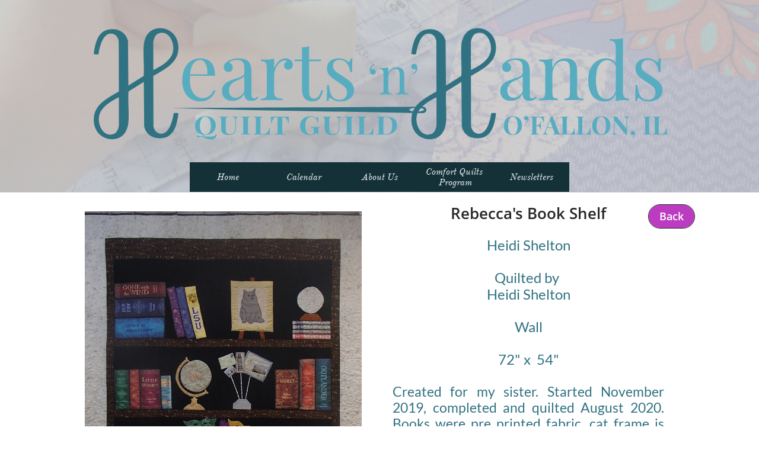

--- FILE ---
content_type: text/html
request_url: https://www.heartsnhandsquilt.org/hshelton4
body_size: 26447
content:
<!DOCTYPE html PUBLIC "-//W3C//DTD XHTML 1.0 Transitional//EN" "http://www.w3.org/TR/xhtml1/DTD/xhtml1-transitional.dtd">
<html xmlns="http://www.w3.org/1999/xhtml">
<head>
<title>hshelton4</title>
<meta http-equiv="Content-Type" content="text/html; charset=utf-8"/>
<meta http-equiv="X-UA-Compatible" content="IE=edge">
<meta name="SKYPE_TOOLBAR" content="SKYPE_TOOLBAR_PARSER_COMPATIBLE"/>
<meta name="HandheldFriendly" content="True" />
<meta name="MobileOptimized" content="1024" />
<meta name="viewport" content="width=1024" /> 
<meta name="twitter:card" content="summary"/>
<meta property="og:image" content="https://storage.googleapis.com/wzsitethumbnails/site-42335810/800x500.jpg"/>
<meta property="og:image:width" content="800"/>
<meta property="og:image:height" content="500"/>

<script type="text/javascript">
var _fc;window.getInsights=function(a,b){_fc||(_fc=a,a=null),window.AMInsights?(_fc&&(_fc(window.AMInsights),_fc=null),a&&a(window.AMInsights)):(b=b||25,setTimeout(function(){window.getInsights(a,2*b)},b))};
</script>
<script type="text/javascript" src="https://assets.mywebsitebuilder.com/assets/t.js?brand=Sitelio&v=g-202507311507277730" async></script>
<script type="text/javascript">
window.getInsights(function(insights){insights.init('8a5bf8a3-98ff-4394-989e-16b88b5b283a');});
</script>

<link rel='stylesheet' type='text/css' href='https://components.mywebsitebuilder.com/g-202507311507277730/viewer-sitelio/viewer.css'/>

<script type='text/javascript'>
var PageData = {"baseAddress":"www.heartsnhandsquilt.org","ServicesBasePath":"","isTablet":false,"siteSettings":{"behanceSocialLinkId":"{\"type\":\"behance\",\"title\":\"Behance\",\"url\":\"https://www.behance.com\"}","doneFirstPublish":"true","dribbbleSocialLinkId":"{\"type\":\"dribbble\",\"title\":\"Dribbble\",\"url\":\"\"}","enableColumnsGrid":"true","etsySocialLinkId":"{\"type\":\"etsy\",\"title\":\"Etsy\",\"url\":\"\"}","facebookSocialLinkId":"{\"type\":\"facebook\",\"title\":\"Facebook\",\"url\":\"https://facebook.com/facebook\"}","flickrSocialLinkId":"{\"type\":\"flickr\",\"title\":\"Flickr\",\"url\":\"\"}","instagram-id1610482525059":"1610482569022","instagram-id1610483089856":"1610483368120","instagram-id1610483478480":"1610483869580","instagram-id1610485371289":"1610485390317","instagram-id1610789720430":"1610789785834","instagramSocialLinkId":"{\"type\":\"instagram\",\"title\":\"Instagram\",\"url\":\"https://www.instagram.com\"}","isFirstMobileUse":"true","linkedinSocialLinkId":"{\"type\":\"linkedin\",\"title\":\"LinkedIn\",\"url\":\"https://www.linkedin.com\"}","paypalAccountId":"YourPayPalEmail@domain.com","PayPalcurrency":"USD","picasaSocialLinkId":"{\"type\":\"picasa\",\"title\":\"Picasa\",\"url\":\"https://www.picasa.com\"}","pinterestSocialLinkId":"{\"type\":\"pinterest\",\"title\":\"Pinterest\",\"url\":\"https://www.pinterest.com/hnhquiltguild/\"}","redditSocialLinkId":"{\"type\":\"reddit\",\"title\":\"Reddit\",\"url\":\"https://www.reddit.com\"}","renrenSocialLinkId":"{\"type\":\"renren\",\"title\":\"Renren\",\"url\":\"\"}","showAlwaysColumnsGrid":"true","soundCloudSocialLinkId":"{\"type\":\"soundCloud\",\"title\":\"SoundCloud\",\"url\":\"https://www.soundcloud.com\"}","tripAdvisorSocialLinkId":"{\"type\":\"tripAdvisor\",\"title\":\"Trip Advisor\",\"url\":\"https://www.tripadvisor.com\"}","tumblrSocialLinkId":"{\"type\":\"tumblr\",\"title\":\"Tumblr\",\"url\":\"\"}","twitterSocialLinkId":"{\"type\":\"twitter\",\"title\":\"Twitter\",\"url\":\"\"}","vimeoSocialLinkId":"{\"type\":\"vimeo\",\"title\":\"Vimeo\",\"url\":\"\"}","vkSocialLinkId":"{\"type\":\"vk\",\"title\":\"VK\",\"url\":\"\"}","weiboSocialLinkId":"{\"type\":\"weibo\",\"title\":\"Weibo\",\"url\":\"\"}","youtubeSocialLinkId":"{\"type\":\"youtube\",\"title\":\"Youtube\",\"url\":\"https://www.youtube.com\"}"},"defaultAjaxPageID":"id1618706824931","PageNotFound":false};
var Global = {"FacebookAppID":null,"IsMobileView":false,"IsTabletView":false,"IsMobileClient":false,"CloudflareOptions":6,"SiteID":42335810};
var SiteInformation = {"groupId":42335810,"isPublished":false,"limitations":{"video":{"limitation":{"isLimited":true},"dialog":{"isDiscount":false}},"pages":{"limitation":{"isLimited":true},"dialog":{"isDiscount":false}},"ecommerce":{"limitation":{"isLimited":true},"dialog":{"isDiscount":false}},"publish":{"limitation":{"isLimited":true},"dialog":{"isDiscount":false}},"stats":{"limitation":{"isLimited":false},"dialog":{"isDiscount":false}},"storage":{"limitation":{"isLimited":true},"dialog":{"isDiscount":false}},"file":{"limitation":{"isLimited":true},"dialog":{"isDiscount":false}},"premium":{"limitation":{"isLimited":false},"dialog":{"isDiscount":false}},"mobile":{"limitation":{"isLimited":true},"dialog":{"isDiscount":false}},"newSites":{"limitation":{"isLimited":true},"dialog":{"isDiscount":false}},"favicon":{"limitation":{"isLimited":true},"dialog":{"isDiscount":false}},"embedded":{"limitation":{"isLimited":true},"dialog":{"isDiscount":false}},"bannerFeature":{"limitation":{"isLimited":false},"dialog":{"isDiscount":false},"iframeUrl":"https://components.mywebsitebuilder.com/sitelio/freebanner.html","iframeHeight":"66px"},"history":{"limitation":{"isLimited":true},"dialog":{"isDiscount":false}},"posts":{"limitation":{"isLimited":true},"dialog":{"isDiscount":false}},"hdvideo":{"limitation":{"isLimited":true},"dialog":{"isDiscount":false}},"totalPages":{"limitation":{"isLimited":true},"dialog":{"isDiscount":false}},"advancedStats":{"limitation":{"isLimited":false},"dialog":{"isDiscount":false}},"form":{"limitation":{"isLimited":true},"dialog":{"isDiscount":false}}},"isPremium":true,"isSaved":false,"siteType":0,"isTemplate":false,"baseVersion":"79105975","isFirstSiteVersion":false,"hasSites":false,"storeInformation":{},"appMarketInformation":{}};
var Settings = {"UserStorageUrlsMap":{"2":"https://wzukusers.blob.core.windows.net/user-{0}/","6":"https://storage.googleapis.com/wzukusers/user-{0}/","61":"https://storage.googleapis.com/wzukusers/user-{0}/","100":"https://storage.googleapis.com/te-hosted-sites/user-{0}/","105":"https://storage.googleapis.com/te-sitey-sites/user-{0}/","103":"https://storage.googleapis.com/te-websitebuilder-sites/user-{0}/","102":"https://storage.googleapis.com/te-sitelio-sites/user-{0}/","106":"https://storage.googleapis.com/te-sitebuilder-sites/user-{0}/"},"WebzaiStorageUrlsMap":{"2":"https://wzuk.blob.core.windows.net/assets/","6":"https://storage.googleapis.com/wzuk/assets/","61":"https://storage.googleapis.com/wzuk/assets/"},"InsightsTrackerUrl":"https://assets.mywebsitebuilder.com/assets","GoogleMapsApiKey":"AIzaSyBircn8XsIYBBfNl0AShXYSRlYFCqlxzoU","RecaptchaSiteKey":"6LduzUMUAAAAAMHqfxkZpwdwEckAL_hhoWOQP0B_","StaticContentUrl":"https://webzaidev.blob.core.windows.net/","ServiceAddress":"https://editor.sitelio.com/","ApplicationRoot":"https://components.mywebsitebuilder.com/g-202507311507277730","Brand":2,"ApplicationDomain":"sitelio.com","YoutubeApiKey":"","InstagramClientId":"483843269120637","AppsIframeRoot":"https://components.mywebsitebuilder.com","AppVersion":"g-202507311507277730","DevelopmentMode":"","ServiceEndpoints":{"Store":{"EmbedApi":"https://embed.sitelio.com/dist/src/","PublicApi":"https://store-api.sitelio.com/v1/"},"Storage":null},"ImageProxy":"https://images.builderservices.io/s/?","DataProxy":"https://data.mywebsitebuilder.com","IsApiPartner":false,"BrandName":"Sitelio","RaygunSettings":null,"FreeBannerUrl":"https://components.mywebsitebuilder.com/sitelio/freebanner.html"};

</script>
<script src='https://components.mywebsitebuilder.com/g-202507311507277730/viewer/viewer.js' type='text/javascript'></script>

<script src='https://storage.googleapis.com/te-sitelio-sites/user-20149358/sites/42335810/56c6ac0d381c6B3VzJek/32e8450cd4e64431ac5fe7abd06126ac.js?1760324290' type='text/javascript'></script>
<script src='https://storage.googleapis.com/te-sitelio-sites/user-20149358/sites/42335810/56c6ac0d381c6B3VzJek/8f7ee6b44d784186bc52fea4a44f3500.js?1760324290' type='text/javascript'></script>
<script src='https://storage.googleapis.com/te-sitelio-sites/user-20149358/sites/42335810/56c6ac0d381c6B3VzJek/869a788fb5f14227aaec7b568b07e396.js?1760324290' type='text/javascript'></script>
<script type='text/javascript'>
var SiteFilesMap = {"page-id1343569893637":"https://storage.googleapis.com/te-sitelio-sites/user-20149358/sites/42335810/56c6ac0d381c6B3VzJek/55ca8c88c2e24449bedfd6ab40856f18.js","page-1407672372445":"https://storage.googleapis.com/te-sitelio-sites/user-20149358/sites/42335810/56c6ac0d381c6B3VzJek/725e309d2a7347e5bdd6170b8b036fa4.js","page-1407672391051":"https://storage.googleapis.com/te-sitelio-sites/user-20149358/sites/42335810/56c6ac0d381c6B3VzJek/65263490f264466abc0258ff10d7b2c7.js","page-1407672430981":"https://storage.googleapis.com/te-sitelio-sites/user-20149358/sites/42335810/56c6ac0d381c6B3VzJek/71abf32479624339a12702eaa4b7f6f4.js","page-id1455861353043":"https://storage.googleapis.com/te-sitelio-sites/user-20149358/sites/42335810/56c6ac0d381c6B3VzJek/e2800d75670044e8b0f9d1954bc6c5cb.js","page-id1455861353595":"https://storage.googleapis.com/te-sitelio-sites/user-20149358/sites/42335810/56c6ac0d381c6B3VzJek/6677e6a893ae4b449505d48520c56a79.js","page-id1455861354016":"https://storage.googleapis.com/te-sitelio-sites/user-20149358/sites/42335810/56c6ac0d381c6B3VzJek/378b606178f9414d9663fdaa7459fe34.js","page-id1456877916286":"https://storage.googleapis.com/te-sitelio-sites/user-20149358/sites/42335810/56c6ac0d381c6B3VzJek/416fc75594974986904a0ea8ef24999b.js","page-id1475295307878":"https://storage.googleapis.com/te-sitelio-sites/user-20149358/sites/42335810/56c6ac0d381c6B3VzJek/d8d2636572c84731bd14378c04240267.js","page-id1502222023059":"https://storage.googleapis.com/te-sitelio-sites/user-20149358/sites/42335810/56c6ac0d381c6B3VzJek/7116203e931548aaa5cbdb4bca01b9e8.js","page-id1527379169218":"https://storage.googleapis.com/te-sitelio-sites/user-20149358/sites/42335810/56c6ac0d381c6B3VzJek/35a28a32bb82446ebf94e06b2df0a130.js","page-id1559705576876":"https://storage.googleapis.com/te-sitelio-sites/user-20149358/sites/42335810/56c6ac0d381c6B3VzJek/906ffd38ab674fbe933184623e7b17d1.js","page-id1559706123632":"https://storage.googleapis.com/te-sitelio-sites/user-20149358/sites/42335810/56c6ac0d381c6B3VzJek/141bc98f790b4a3389f196e5c29cce3b.js","page-id1559706667396":"https://storage.googleapis.com/te-sitelio-sites/user-20149358/sites/42335810/56c6ac0d381c6B3VzJek/06d21039552a43f2adb7fe806aea44d2.js","page-id1559707143804":"https://storage.googleapis.com/te-sitelio-sites/user-20149358/sites/42335810/56c6ac0d381c6B3VzJek/3963c67fd8c04b56b6beef5b6915c5c7.js","page-id1559707560192":"https://storage.googleapis.com/te-sitelio-sites/user-20149358/sites/42335810/56c6ac0d381c6B3VzJek/915f91df616e4900879ea4cc4ab19bfa.js","page-id1559870585126":"https://storage.googleapis.com/te-sitelio-sites/user-20149358/sites/42335810/56c6ac0d381c6B3VzJek/46436a1c7ddf4a6ea7d4bbb12e754ed8.js","page-id1559871160194":"https://storage.googleapis.com/te-sitelio-sites/user-20149358/sites/42335810/56c6ac0d381c6B3VzJek/fa3956775496477cb6677866a3e0719d.js","page-id1559876237178":"https://storage.googleapis.com/te-sitelio-sites/user-20149358/sites/42335810/56c6ac0d381c6B3VzJek/f316f5f13a8341b58083a008937cdd75.js","page-id1560061159546":"https://storage.googleapis.com/te-sitelio-sites/user-20149358/sites/42335810/56c6ac0d381c6B3VzJek/09ff08fde6294ee08778cb00deba47d6.js","page-id1560224800078":"https://storage.googleapis.com/te-sitelio-sites/user-20149358/sites/42335810/56c6ac0d381c6B3VzJek/f4228f26de1640649df5eb3b1b24ef52.js","page-id1560309458831":"https://storage.googleapis.com/te-sitelio-sites/user-20149358/sites/42335810/56c6ac0d381c6B3VzJek/8684a19d0ac44bdaaad5a079dec29a89.js","page-id1560378146763":"https://storage.googleapis.com/te-sitelio-sites/user-20149358/sites/42335810/56c6ac0d381c6B3VzJek/0c39b1fe2bcc40218fd0b750644950a8.js","page-id1560384000097":"https://storage.googleapis.com/te-sitelio-sites/user-20149358/sites/42335810/56c6ac0d381c6B3VzJek/2041aba4230a42d4828c0f867325b54f.js","page-id1560406110243":"https://storage.googleapis.com/te-sitelio-sites/user-20149358/sites/42335810/56c6ac0d381c6B3VzJek/515b9229214c449396efa3128131cb46.js","page-id1560551076021":"https://storage.googleapis.com/te-sitelio-sites/user-20149358/sites/42335810/56c6ac0d381c6B3VzJek/dc16275bd6a84ae3a4ce40502c8bd05b.js","page-id1560554650327":"https://storage.googleapis.com/te-sitelio-sites/user-20149358/sites/42335810/56c6ac0d381c6B3VzJek/ccc90a9bc49e4fe4b9d0826b0e56c296.js","page-id1560642946242":"https://storage.googleapis.com/te-sitelio-sites/user-20149358/sites/42335810/56c6ac0d381c6B3VzJek/c3329f4844854a6f91c943c6b5e0bef9.js","page-id1560664689878":"https://storage.googleapis.com/te-sitelio-sites/user-20149358/sites/42335810/56c6ac0d381c6B3VzJek/f84f425fd58443aca94f0b6b5da93af7.js","page-id1560745604539":"https://storage.googleapis.com/te-sitelio-sites/user-20149358/sites/42335810/56c6ac0d381c6B3VzJek/75f7b7cc0d51434784e74afb764d74db.js","page-id1560749321273":"https://storage.googleapis.com/te-sitelio-sites/user-20149358/sites/42335810/56c6ac0d381c6B3VzJek/39e85ce4208b4ea281e4b3f7e10c073b.js","page-id1561064151849":"https://storage.googleapis.com/te-sitelio-sites/user-20149358/sites/42335810/56c6ac0d381c6B3VzJek/5de4d49786444fad890d63720a827557.js","page-id1567105111644":"https://storage.googleapis.com/te-sitelio-sites/user-20149358/sites/42335810/56c6ac0d381c6B3VzJek/5dedf6eb05234b0a83bb8c58b0a42df5.js","page-id1572757313351":"https://storage.googleapis.com/te-sitelio-sites/user-20149358/sites/42335810/56c6ac0d381c6B3VzJek/949b7704d12a4da5a879d4fb2340fb2b.js","page-id1589300352784":"https://storage.googleapis.com/te-sitelio-sites/user-20149358/sites/42335810/56c6ac0d381c6B3VzJek/08d64b5af24d4145972339944a0949fb.js","page-id1589782013569":"https://storage.googleapis.com/te-sitelio-sites/user-20149358/sites/42335810/56c6ac0d381c6B3VzJek/eac067af4d8041f5a25076b17ba2b3c1.js","page-id1589942751225":"https://storage.googleapis.com/te-sitelio-sites/user-20149358/sites/42335810/56c6ac0d381c6B3VzJek/42d45e90119145d98a603025ba88f80b.js","page-id1589969689363":"https://storage.googleapis.com/te-sitelio-sites/user-20149358/sites/42335810/56c6ac0d381c6B3VzJek/6824e0474a2c44f996399361dc4c588b.js","page-id1590192892552":"https://storage.googleapis.com/te-sitelio-sites/user-20149358/sites/42335810/56c6ac0d381c6B3VzJek/4cee5c3bb0fd4dd494d09d09e81c8a7d.js","page-id1590196942112":"https://storage.googleapis.com/te-sitelio-sites/user-20149358/sites/42335810/56c6ac0d381c6B3VzJek/1dbe41ddf7954c9eb582b368e46f8e2f.js","page-id1590212789273":"https://storage.googleapis.com/te-sitelio-sites/user-20149358/sites/42335810/56c6ac0d381c6B3VzJek/624d97b28ca543ddb255ba6fed95ac75.js","page-id1590280287106":"https://storage.googleapis.com/te-sitelio-sites/user-20149358/sites/42335810/56c6ac0d381c6B3VzJek/ec6a5626599947039bc6a1fc35ad6fe8.js","page-id1590287541633":"https://storage.googleapis.com/te-sitelio-sites/user-20149358/sites/42335810/56c6ac0d381c6B3VzJek/5717207bf06941b3bf2fdd6f651df2fb.js","page-id1590358560370":"https://storage.googleapis.com/te-sitelio-sites/user-20149358/sites/42335810/56c6ac0d381c6B3VzJek/7c5eed63832d469bbcf3ad4d10961cb5.js","page-id1590384361330":"https://storage.googleapis.com/te-sitelio-sites/user-20149358/sites/42335810/56c6ac0d381c6B3VzJek/c318f9a62e484660a7be58f25e1a0578.js","page-id1590435546499":"https://storage.googleapis.com/te-sitelio-sites/user-20149358/sites/42335810/56c6ac0d381c6B3VzJek/8e21ad6c8d774283b0fbadd1cbf4225b.js","page-id1590466759511":"https://storage.googleapis.com/te-sitelio-sites/user-20149358/sites/42335810/56c6ac0d381c6B3VzJek/a49f4b85d9cb4dfd992197359c7caa8b.js","page-id1590621493288":"https://storage.googleapis.com/te-sitelio-sites/user-20149358/sites/42335810/56c6ac0d381c6B3VzJek/146da363e47a491abb19be0d81eaadff.js","page-id1590622896586":"https://storage.googleapis.com/te-sitelio-sites/user-20149358/sites/42335810/56c6ac0d381c6B3VzJek/cd9cfe4266ac4496905f918bd2be7c41.js","page-id1590627219084":"https://storage.googleapis.com/te-sitelio-sites/user-20149358/sites/42335810/56c6ac0d381c6B3VzJek/5b3abe4dce0f4084b5ebffc7a0f65dfd.js","page-id1598572247886":"https://storage.googleapis.com/te-sitelio-sites/user-20149358/sites/42335810/56c6ac0d381c6B3VzJek/7bd7e50176e04bf299e192c5e559eb58.js","page-id1610642001973":"https://storage.googleapis.com/te-sitelio-sites/user-20149358/sites/42335810/56c6ac0d381c6B3VzJek/ce9abebda02e487dae776f441894f670.js","page-id1610839503136":"https://storage.googleapis.com/te-sitelio-sites/user-20149358/sites/42335810/56c6ac0d381c6B3VzJek/73fd46bd0547475d8376e1b23b0a054f.js","page-id1610929074884":"https://storage.googleapis.com/te-sitelio-sites/user-20149358/sites/42335810/56c6ac0d381c6B3VzJek/ed730554ada54465a46d760afcd66a35.js","page-id1611003512754":"https://storage.googleapis.com/te-sitelio-sites/user-20149358/sites/42335810/56c6ac0d381c6B3VzJek/c06ecbd183934298945ccd588a489486.js","page-id1611182274569":"https://storage.googleapis.com/te-sitelio-sites/user-20149358/sites/42335810/56c6ac0d381c6B3VzJek/b98405e4b5064e41bf9e5f4dfef28c94.js","page-id1611269624053":"https://storage.googleapis.com/te-sitelio-sites/user-20149358/sites/42335810/56c6ac0d381c6B3VzJek/5c09345f82dd4c63a0305f1a15295a89.js","page-id1611278128326":"https://storage.googleapis.com/te-sitelio-sites/user-20149358/sites/42335810/56c6ac0d381c6B3VzJek/bff87aa5f6fa4f60b6abcafadb7fac4b.js","page-id1611425648058":"https://storage.googleapis.com/te-sitelio-sites/user-20149358/sites/42335810/56c6ac0d381c6B3VzJek/a6ef1a463c384bf381d6e705fc9a0bbf.js","page-id1611425722651":"https://storage.googleapis.com/te-sitelio-sites/user-20149358/sites/42335810/56c6ac0d381c6B3VzJek/05cdc57cf61f4fed995e6781805b4057.js","page-id1611426494697":"https://storage.googleapis.com/te-sitelio-sites/user-20149358/sites/42335810/56c6ac0d381c6B3VzJek/5e847417b29b43f399153ebf2f1c7ea9.js","page-id1611506654918":"https://storage.googleapis.com/te-sitelio-sites/user-20149358/sites/42335810/56c6ac0d381c6B3VzJek/6989ac58979243f3aaed8a02251e5607.js","page-id1611506789386":"https://storage.googleapis.com/te-sitelio-sites/user-20149358/sites/42335810/56c6ac0d381c6B3VzJek/a06a7f8880d043a0873dc09537b23ef0.js","page-id1611509079296":"https://storage.googleapis.com/te-sitelio-sites/user-20149358/sites/42335810/56c6ac0d381c6B3VzJek/f61cbd3cf77844e9963edfec70afd4c2.js","page-id1611510748671":"https://storage.googleapis.com/te-sitelio-sites/user-20149358/sites/42335810/56c6ac0d381c6B3VzJek/c7c14ceb63024ccb898676b973771df3.js","page-id1611880092914":"https://storage.googleapis.com/te-sitelio-sites/user-20149358/sites/42335810/56c6ac0d381c6B3VzJek/103a82e1fc0b4dff88f41ab6cacff2eb.js","page-id1611880853804":"https://storage.googleapis.com/te-sitelio-sites/user-20149358/sites/42335810/56c6ac0d381c6B3VzJek/632b9192ba40483d9587f5bd7bfd953b.js","page-id1611936062377":"https://storage.googleapis.com/te-sitelio-sites/user-20149358/sites/42335810/56c6ac0d381c6B3VzJek/c5a3ddc0a7934d19b7451800188b006f.js","page-id1611958273740":"https://storage.googleapis.com/te-sitelio-sites/user-20149358/sites/42335810/56c6ac0d381c6B3VzJek/0b53b3b80c544616a82c598a95350494.js","page-id1611963702346":"https://storage.googleapis.com/te-sitelio-sites/user-20149358/sites/42335810/56c6ac0d381c6B3VzJek/9bf0f4e7142f4febab7c07c54ff50c0a.js","page-id1611963827517":"https://storage.googleapis.com/te-sitelio-sites/user-20149358/sites/42335810/56c6ac0d381c6B3VzJek/1ea4d2c2b5214473bd6a15d365511b1e.js","page-id1611964198492":"https://storage.googleapis.com/te-sitelio-sites/user-20149358/sites/42335810/56c6ac0d381c6B3VzJek/d0c6287cf4df4344a19080654b5a76c6.js","page-id1612036790595":"https://storage.googleapis.com/te-sitelio-sites/user-20149358/sites/42335810/56c6ac0d381c6B3VzJek/62ee7c15f03c4adaa5561fb93133678a.js","page-id1612201963858":"https://storage.googleapis.com/te-sitelio-sites/user-20149358/sites/42335810/56c6ac0d381c6B3VzJek/68d28b9b562146f1929cbc3febafe4da.js","page-id1613250578266":"https://storage.googleapis.com/te-sitelio-sites/user-20149358/sites/42335810/56c6ac0d381c6B3VzJek/ccdc0262368b4a39bc6555889c4660da.js","page-id1613250964906":"https://storage.googleapis.com/te-sitelio-sites/user-20149358/sites/42335810/56c6ac0d381c6B3VzJek/e7d16fa0ec044bc29750ce26252eb2ea.js","page-id1613595006205":"https://storage.googleapis.com/te-sitelio-sites/user-20149358/sites/42335810/56c6ac0d381c6B3VzJek/37eec7951b774c839e56f490d1d108e1.js","page-id1613833466934":"https://storage.googleapis.com/te-sitelio-sites/user-20149358/sites/42335810/56c6ac0d381c6B3VzJek/531087c026204970a53bc32d52995551.js","page-id1613879066683":"https://storage.googleapis.com/te-sitelio-sites/user-20149358/sites/42335810/56c6ac0d381c6B3VzJek/17482da2e73643eabe07f41f6d6f090e.js","page-id1615057162656":"https://storage.googleapis.com/te-sitelio-sites/user-20149358/sites/42335810/56c6ac0d381c6B3VzJek/4f2556d921c4427e8ebc22731e18f8d3.js","page-id1615260368133":"https://storage.googleapis.com/te-sitelio-sites/user-20149358/sites/42335810/56c6ac0d381c6B3VzJek/38c1961ffa8c47d185434b84ef425e8f.js","page-id1615261278512":"https://storage.googleapis.com/te-sitelio-sites/user-20149358/sites/42335810/56c6ac0d381c6B3VzJek/0eaa00d5b423457aae7f731bc91444cb.js","page-id1615324086903":"https://storage.googleapis.com/te-sitelio-sites/user-20149358/sites/42335810/56c6ac0d381c6B3VzJek/a3c10c6d53ec46e1972c9dfaf0d0484a.js","page-id1615324972244":"https://storage.googleapis.com/te-sitelio-sites/user-20149358/sites/42335810/56c6ac0d381c6B3VzJek/501fa2f6abf44543a7d078b6d6d03964.js","page-id1615392769774":"https://storage.googleapis.com/te-sitelio-sites/user-20149358/sites/42335810/56c6ac0d381c6B3VzJek/56aa0dad11c545989fcb6f5d1c8f76e4.js","page-id1615408397852":"https://storage.googleapis.com/te-sitelio-sites/user-20149358/sites/42335810/56c6ac0d381c6B3VzJek/d918485e3cc0486d91ebd2fa6829f9d6.js","page-id1615411569368":"https://storage.googleapis.com/te-sitelio-sites/user-20149358/sites/42335810/56c6ac0d381c6B3VzJek/33b1886fd9564c04b74d5b8363263a29.js","page-id1615412542404":"https://storage.googleapis.com/te-sitelio-sites/user-20149358/sites/42335810/56c6ac0d381c6B3VzJek/7b00445c89f148e6ab639fed7e7b4d42.js","page-id1615413470073":"https://storage.googleapis.com/te-sitelio-sites/user-20149358/sites/42335810/56c6ac0d381c6B3VzJek/d3534ddeee7c4bcfa3041c4b68cd88a5.js","page-id1615413818734":"https://storage.googleapis.com/te-sitelio-sites/user-20149358/sites/42335810/56c6ac0d381c6B3VzJek/b08a2fb7d8b34cc2a1804d9f10aea75f.js","page-id1615438026182":"https://storage.googleapis.com/te-sitelio-sites/user-20149358/sites/42335810/56c6ac0d381c6B3VzJek/533cf11374d74af9838c502e55e868ce.js","page-id1615439970514":"https://storage.googleapis.com/te-sitelio-sites/user-20149358/sites/42335810/56c6ac0d381c6B3VzJek/8f464ed7a7194092a8aae8fc83f7f9ed.js","page-id1615477509902":"https://storage.googleapis.com/te-sitelio-sites/user-20149358/sites/42335810/56c6ac0d381c6B3VzJek/749e7bb0ba734426b9fe79c202ea870a.js","page-id1615521085410":"https://storage.googleapis.com/te-sitelio-sites/user-20149358/sites/42335810/56c6ac0d381c6B3VzJek/7d1dd2cec9534b30a2763aff88aa6e8d.js","page-id1615523501987":"https://storage.googleapis.com/te-sitelio-sites/user-20149358/sites/42335810/56c6ac0d381c6B3VzJek/aed01caad70c448f8b87f607bcc54fe6.js","page-id1615524873606":"https://storage.googleapis.com/te-sitelio-sites/user-20149358/sites/42335810/56c6ac0d381c6B3VzJek/ee70494a0bc949569b79f2618b8cff09.js","page-id1615590676797":"https://storage.googleapis.com/te-sitelio-sites/user-20149358/sites/42335810/56c6ac0d381c6B3VzJek/a51278e95b0a47cabc23abffc874b711.js","page-id1615666364249":"https://storage.googleapis.com/te-sitelio-sites/user-20149358/sites/42335810/56c6ac0d381c6B3VzJek/7454c91b4cc74e51b174772074df996d.js","page-id1615667520313":"https://storage.googleapis.com/te-sitelio-sites/user-20149358/sites/42335810/56c6ac0d381c6B3VzJek/35ecf8f15c5645d3b0f278317bfbc47b.js","page-id1615846279794":"https://storage.googleapis.com/te-sitelio-sites/user-20149358/sites/42335810/56c6ac0d381c6B3VzJek/3a07acd618794b51af59913194aec38f.js","page-id1616106799052":"https://storage.googleapis.com/te-sitelio-sites/user-20149358/sites/42335810/56c6ac0d381c6B3VzJek/91386620dc174fd6af651f9f3d19a0db.js","page-id1616107044720":"https://storage.googleapis.com/te-sitelio-sites/user-20149358/sites/42335810/56c6ac0d381c6B3VzJek/e080ebae08eb462ab768f601beb7668a.js","page-id1616296858443":"https://storage.googleapis.com/te-sitelio-sites/user-20149358/sites/42335810/56c6ac0d381c6B3VzJek/1bb3ba14e8664980ac3261c5cc217c8d.js","page-id1616369902625":"https://storage.googleapis.com/te-sitelio-sites/user-20149358/sites/42335810/56c6ac0d381c6B3VzJek/d8fdf0372afc4a849c2b26063775b8d4.js","page-id1616371481993":"https://storage.googleapis.com/te-sitelio-sites/user-20149358/sites/42335810/56c6ac0d381c6B3VzJek/afeaf5d8a8b744c08c4220357512700f.js","page-id1616372731664":"https://storage.googleapis.com/te-sitelio-sites/user-20149358/sites/42335810/56c6ac0d381c6B3VzJek/735dfbb2ffcd40408c51f10c1dfbba86.js","page-id1616721894444":"https://storage.googleapis.com/te-sitelio-sites/user-20149358/sites/42335810/56c6ac0d381c6B3VzJek/3ebe42ad69504c1d91de0b77b8f6b6a5.js","page-id1616728188205":"https://storage.googleapis.com/te-sitelio-sites/user-20149358/sites/42335810/56c6ac0d381c6B3VzJek/4f1ba93d293f4f6091ed7941ee63ed87.js","page-id1616729254018":"https://storage.googleapis.com/te-sitelio-sites/user-20149358/sites/42335810/56c6ac0d381c6B3VzJek/33cd6e2073a44d00a76a8813d8e1bae5.js","page-id1616730314013":"https://storage.googleapis.com/te-sitelio-sites/user-20149358/sites/42335810/56c6ac0d381c6B3VzJek/2fda886a23b840df9768f43b2e19aaaf.js","page-id1616730998916":"https://storage.googleapis.com/te-sitelio-sites/user-20149358/sites/42335810/56c6ac0d381c6B3VzJek/edaaca5861004f0c9aad3cd153082b2f.js","page-id1616731566129":"https://storage.googleapis.com/te-sitelio-sites/user-20149358/sites/42335810/56c6ac0d381c6B3VzJek/4a45cb003cb24c46964a6790354e3b92.js","page-id1616786873850":"https://storage.googleapis.com/te-sitelio-sites/user-20149358/sites/42335810/56c6ac0d381c6B3VzJek/1d4f42d6c6844510b6bebc5db5bea60d.js","page-id1616788664119":"https://storage.googleapis.com/te-sitelio-sites/user-20149358/sites/42335810/56c6ac0d381c6B3VzJek/79f199e0bf3e4aa182f4960aae317611.js","page-id1616790866524":"https://storage.googleapis.com/te-sitelio-sites/user-20149358/sites/42335810/56c6ac0d381c6B3VzJek/b6ffca471f19424aba2e1ac17b9005b5.js","page-id1616866813640":"https://storage.googleapis.com/te-sitelio-sites/user-20149358/sites/42335810/56c6ac0d381c6B3VzJek/aa2708771fcf488cb9c39fe97aa0addd.js","page-id1616868150563":"https://storage.googleapis.com/te-sitelio-sites/user-20149358/sites/42335810/56c6ac0d381c6B3VzJek/8a9c1dee47c342e9bbedf31ff895b22a.js","page-id1616868970742":"https://storage.googleapis.com/te-sitelio-sites/user-20149358/sites/42335810/56c6ac0d381c6B3VzJek/30edee70ee2d4a64a55ae962e96aa62c.js","page-id1616870014267":"https://storage.googleapis.com/te-sitelio-sites/user-20149358/sites/42335810/56c6ac0d381c6B3VzJek/a92fe41f739d431690e381457df17020.js","page-id1616870022260":"https://storage.googleapis.com/te-sitelio-sites/user-20149358/sites/42335810/56c6ac0d381c6B3VzJek/eee784b2ebf4482e8b0ce7f5f552d4a6.js","page-id1617122625908":"https://storage.googleapis.com/te-sitelio-sites/user-20149358/sites/42335810/56c6ac0d381c6B3VzJek/c425f1f0861f4e70b3bb51e77ded2362.js","page-id1617123001942":"https://storage.googleapis.com/te-sitelio-sites/user-20149358/sites/42335810/56c6ac0d381c6B3VzJek/58469dd91450482da5e4ee4d0fd5958a.js","page-id1617123324957":"https://storage.googleapis.com/te-sitelio-sites/user-20149358/sites/42335810/56c6ac0d381c6B3VzJek/c03b769ca49d4d9ea32734f7ab30adcf.js","page-id1617299768141":"https://storage.googleapis.com/te-sitelio-sites/user-20149358/sites/42335810/56c6ac0d381c6B3VzJek/2b52d67b5b06461fa5480bf5bfa1354a.js","page-id1617462129504":"https://storage.googleapis.com/te-sitelio-sites/user-20149358/sites/42335810/56c6ac0d381c6B3VzJek/be618706457042a091ae54f894ae08e8.js","page-id1617462142727":"https://storage.googleapis.com/te-sitelio-sites/user-20149358/sites/42335810/56c6ac0d381c6B3VzJek/0068d82aea404749a52c73fbca17b09b.js","page-id1617581069576":"https://storage.googleapis.com/te-sitelio-sites/user-20149358/sites/42335810/56c6ac0d381c6B3VzJek/451f062d3b1f42b89ed5d18e89df031e.js","page-id1617581926495":"https://storage.googleapis.com/te-sitelio-sites/user-20149358/sites/42335810/56c6ac0d381c6B3VzJek/0386e482cb9d4afb9fb9a4223bf0b7e9.js","page-id1617582757784":"https://storage.googleapis.com/te-sitelio-sites/user-20149358/sites/42335810/56c6ac0d381c6B3VzJek/c769c6a0c4d64ee69fadd3f9e9829d49.js","page-id1617583733273":"https://storage.googleapis.com/te-sitelio-sites/user-20149358/sites/42335810/56c6ac0d381c6B3VzJek/06791e9746734a7d9243c0eecd361289.js","page-id1617751018282":"https://storage.googleapis.com/te-sitelio-sites/user-20149358/sites/42335810/56c6ac0d381c6B3VzJek/2587661a48ac40c280a36be857ad99c5.js","page-id1617754518698":"https://storage.googleapis.com/te-sitelio-sites/user-20149358/sites/42335810/56c6ac0d381c6B3VzJek/19f220f8af314924a549922325b71428.js","page-id1617762245037":"https://storage.googleapis.com/te-sitelio-sites/user-20149358/sites/42335810/56c6ac0d381c6B3VzJek/37bc724cde7249ceaafe67aff6344b44.js","page-id1617808005038":"https://storage.googleapis.com/te-sitelio-sites/user-20149358/sites/42335810/56c6ac0d381c6B3VzJek/f3bb13dbf8fe46d7a7db33b428b10129.js","page-id1617808072054":"https://storage.googleapis.com/te-sitelio-sites/user-20149358/sites/42335810/56c6ac0d381c6B3VzJek/99af0fb460a4447fa0abd92ec4eef7fc.js","page-id1617808090813":"https://storage.googleapis.com/te-sitelio-sites/user-20149358/sites/42335810/56c6ac0d381c6B3VzJek/e743035f5c4447f0aaeaeb470864bf85.js","page-id1617808110616":"https://storage.googleapis.com/te-sitelio-sites/user-20149358/sites/42335810/56c6ac0d381c6B3VzJek/d62dca54091d4e228e3ce35b551a8d64.js","page-id1618066451845":"https://storage.googleapis.com/te-sitelio-sites/user-20149358/sites/42335810/56c6ac0d381c6B3VzJek/5faf1ad4ab5f4bd2b80027780354fb23.js","page-id1618066459109":"https://storage.googleapis.com/te-sitelio-sites/user-20149358/sites/42335810/56c6ac0d381c6B3VzJek/00dc18d871794763a4a31dbcf4427a50.js","page-id1618066467667":"https://storage.googleapis.com/te-sitelio-sites/user-20149358/sites/42335810/56c6ac0d381c6B3VzJek/32c39a50f21e4ae999b35f42b7d3136f.js","page-id1618077096037":"https://storage.googleapis.com/te-sitelio-sites/user-20149358/sites/42335810/56c6ac0d381c6B3VzJek/ff60d177ba0d42bc8d87f804613871a3.js","page-id1618085710122":"https://storage.googleapis.com/te-sitelio-sites/user-20149358/sites/42335810/56c6ac0d381c6B3VzJek/9c44a7ebb77d402bbf56aab85d7627ae.js","page-id1618086176302":"https://storage.googleapis.com/te-sitelio-sites/user-20149358/sites/42335810/56c6ac0d381c6B3VzJek/cde0befbc34d43ffb4019ee156972ced.js","page-id1618169478542":"https://storage.googleapis.com/te-sitelio-sites/user-20149358/sites/42335810/56c6ac0d381c6B3VzJek/00ce1250bbd7457aa28dbbb4509eaf66.js","page-id1618170796672":"https://storage.googleapis.com/te-sitelio-sites/user-20149358/sites/42335810/56c6ac0d381c6B3VzJek/e16e8b1b6117474192e6b639a7c332e7.js","page-id1618171830922":"https://storage.googleapis.com/te-sitelio-sites/user-20149358/sites/42335810/56c6ac0d381c6B3VzJek/b82e164b72f24fdc9e55adcc1d38a4d6.js","page-id1618174314619":"https://storage.googleapis.com/te-sitelio-sites/user-20149358/sites/42335810/56c6ac0d381c6B3VzJek/0e0b1e113df64f51a21c9d35fa2fbfef.js","page-id1618175110629":"https://storage.googleapis.com/te-sitelio-sites/user-20149358/sites/42335810/56c6ac0d381c6B3VzJek/312d0c6a68d0467983c1e858a00bd288.js","page-id1618175119209":"https://storage.googleapis.com/te-sitelio-sites/user-20149358/sites/42335810/56c6ac0d381c6B3VzJek/c64a749728da4757b1647c1a48c6b92b.js","page-id1618175955795":"https://storage.googleapis.com/te-sitelio-sites/user-20149358/sites/42335810/56c6ac0d381c6B3VzJek/4f2cad42a3d24657b49e37303f4cfe6f.js","page-id1618175967300":"https://storage.googleapis.com/te-sitelio-sites/user-20149358/sites/42335810/56c6ac0d381c6B3VzJek/bce3bb71aba949549ccc2cb1b2f18dee.js","page-id1618175975132":"https://storage.googleapis.com/te-sitelio-sites/user-20149358/sites/42335810/56c6ac0d381c6B3VzJek/fafd9f15f7084bdc9fa58f38c803841a.js","page-id1618194877537":"https://storage.googleapis.com/te-sitelio-sites/user-20149358/sites/42335810/56c6ac0d381c6B3VzJek/505bc0bee7374fe78ede8f1be8522fc4.js","page-id1618196550765":"https://storage.googleapis.com/te-sitelio-sites/user-20149358/sites/42335810/56c6ac0d381c6B3VzJek/7d431888e1374ee0a3dddff6f85f2fda.js","page-id1618270626842":"https://storage.googleapis.com/te-sitelio-sites/user-20149358/sites/42335810/56c6ac0d381c6B3VzJek/3ceea82b6f064e2ab36a5fa700b4d58a.js","page-id1618271929141":"https://storage.googleapis.com/te-sitelio-sites/user-20149358/sites/42335810/56c6ac0d381c6B3VzJek/e5bf6da4569444dab8f09730cbda4f44.js","page-id1618276643233":"https://storage.googleapis.com/te-sitelio-sites/user-20149358/sites/42335810/56c6ac0d381c6B3VzJek/47de2ef1f2194c6aaf7780c5c198fa69.js","page-id1618279178416":"https://storage.googleapis.com/te-sitelio-sites/user-20149358/sites/42335810/56c6ac0d381c6B3VzJek/370aa745feb4432eaec9c3dc8c67a640.js","page-id1618336794955":"https://storage.googleapis.com/te-sitelio-sites/user-20149358/sites/42335810/56c6ac0d381c6B3VzJek/5d2a73ff38fa462dab59848903d3344c.js","page-id1618347731272":"https://storage.googleapis.com/te-sitelio-sites/user-20149358/sites/42335810/56c6ac0d381c6B3VzJek/745166bcec814d88be615ee1017e38b0.js","page-id1618350524627":"https://storage.googleapis.com/te-sitelio-sites/user-20149358/sites/42335810/56c6ac0d381c6B3VzJek/738cf00db0784cd19681cfe6ae6788e9.js","page-id1618350536976":"https://storage.googleapis.com/te-sitelio-sites/user-20149358/sites/42335810/56c6ac0d381c6B3VzJek/f5302f75bf2640f890800e8fa3a17df5.js","page-id1618350547014":"https://storage.googleapis.com/te-sitelio-sites/user-20149358/sites/42335810/56c6ac0d381c6B3VzJek/a35f3ce274964d5ab816da8502442fa4.js","page-id1618447251445":"https://storage.googleapis.com/te-sitelio-sites/user-20149358/sites/42335810/56c6ac0d381c6B3VzJek/2d836a60a1864a4a9a80db764eb0c436.js","page-id1618448279071":"https://storage.googleapis.com/te-sitelio-sites/user-20149358/sites/42335810/56c6ac0d381c6B3VzJek/77d72efe9f344530a1f354a687dc5d72.js","page-id1618610440565":"https://storage.googleapis.com/te-sitelio-sites/user-20149358/sites/42335810/56c6ac0d381c6B3VzJek/ddc4cff6dadd4b2d9e5451499ebb974d.js","page-id1618611541066":"https://storage.googleapis.com/te-sitelio-sites/user-20149358/sites/42335810/56c6ac0d381c6B3VzJek/dad795c5a626494998655d2263ca335d.js","page-id1618612192608":"https://storage.googleapis.com/te-sitelio-sites/user-20149358/sites/42335810/56c6ac0d381c6B3VzJek/d8e8a948a6bc4bbbad81bf3b08ae072a.js","page-id1618613134677":"https://storage.googleapis.com/te-sitelio-sites/user-20149358/sites/42335810/56c6ac0d381c6B3VzJek/ce92684dcdb64977bcd3291a3ea1bde4.js","page-id1618614050050":"https://storage.googleapis.com/te-sitelio-sites/user-20149358/sites/42335810/56c6ac0d381c6B3VzJek/d6c7e4254acb41cd80e2034494de876a.js","page-id1618615699423":"https://storage.googleapis.com/te-sitelio-sites/user-20149358/sites/42335810/56c6ac0d381c6B3VzJek/16da225c9cd74c60849237d54efda27c.js","page-id1618619221118":"https://storage.googleapis.com/te-sitelio-sites/user-20149358/sites/42335810/56c6ac0d381c6B3VzJek/1e48e5d56ca24d81ba225e17039cf5af.js","page-id1618675757887":"https://storage.googleapis.com/te-sitelio-sites/user-20149358/sites/42335810/56c6ac0d381c6B3VzJek/4e7cab0a3d2d4ff39cef1a5e475dac0c.js","page-id1618692155650":"https://storage.googleapis.com/te-sitelio-sites/user-20149358/sites/42335810/56c6ac0d381c6B3VzJek/3a59b86911664b2f8b4f244c70a97b59.js","page-id1618693387262":"https://storage.googleapis.com/te-sitelio-sites/user-20149358/sites/42335810/56c6ac0d381c6B3VzJek/fb906dd920c942d6a17a5705e0587e5e.js","page-id1618693395315":"https://storage.googleapis.com/te-sitelio-sites/user-20149358/sites/42335810/56c6ac0d381c6B3VzJek/29fe588e90c3439696170cb8ba03c4d4.js","page-id1618693402947":"https://storage.googleapis.com/te-sitelio-sites/user-20149358/sites/42335810/56c6ac0d381c6B3VzJek/7b23a77cef5a4050b5f6d411b5ab3395.js","page-id1618693411533":"https://storage.googleapis.com/te-sitelio-sites/user-20149358/sites/42335810/56c6ac0d381c6B3VzJek/c72eed39920743888a19e9cdce24afb0.js","page-id1618693434361":"https://storage.googleapis.com/te-sitelio-sites/user-20149358/sites/42335810/56c6ac0d381c6B3VzJek/7b8b31de5767462a9dbc12719512a9ee.js","page-id1618693443287":"https://storage.googleapis.com/te-sitelio-sites/user-20149358/sites/42335810/56c6ac0d381c6B3VzJek/55a641fb09444f3e8cc433081947e2f9.js","page-id1618696275600":"https://storage.googleapis.com/te-sitelio-sites/user-20149358/sites/42335810/56c6ac0d381c6B3VzJek/acf956adb2f6456fbbb812e01b2e5e58.js","page-id1618696288062":"https://storage.googleapis.com/te-sitelio-sites/user-20149358/sites/42335810/56c6ac0d381c6B3VzJek/230fbd40db2e4db5adb2250d1202aa93.js","page-id1618696297534":"https://storage.googleapis.com/te-sitelio-sites/user-20149358/sites/42335810/56c6ac0d381c6B3VzJek/1bb16672f6274de8ba49836eda7be603.js","page-id1618696310190":"https://storage.googleapis.com/te-sitelio-sites/user-20149358/sites/42335810/56c6ac0d381c6B3VzJek/99445dd2cc7e4c3c8960fe11be374e9f.js","page-id1618696320182":"https://storage.googleapis.com/te-sitelio-sites/user-20149358/sites/42335810/56c6ac0d381c6B3VzJek/afe4315be7894e10a5039cad6930f4cc.js","page-id1618696328153":"https://storage.googleapis.com/te-sitelio-sites/user-20149358/sites/42335810/56c6ac0d381c6B3VzJek/49c0d529eb7649e8b03954a095dfe6c5.js","page-id1618696336720":"https://storage.googleapis.com/te-sitelio-sites/user-20149358/sites/42335810/56c6ac0d381c6B3VzJek/eb752c5f6e1045769aee1b8490a04663.js","page-id1618704989071":"https://storage.googleapis.com/te-sitelio-sites/user-20149358/sites/42335810/56c6ac0d381c6B3VzJek/25c95dae03be4c019f8c85d84c14cac2.js","page-id1618705826819":"https://storage.googleapis.com/te-sitelio-sites/user-20149358/sites/42335810/56c6ac0d381c6B3VzJek/abb3c3bb385542239f706f2e3924ad4e.js","page-id1618706824931":"https://storage.googleapis.com/te-sitelio-sites/user-20149358/sites/42335810/56c6ac0d381c6B3VzJek/8f7ee6b44d784186bc52fea4a44f3500.js","page-id1618707473399":"https://storage.googleapis.com/te-sitelio-sites/user-20149358/sites/42335810/56c6ac0d381c6B3VzJek/dc6a2a4935644c908baa177e40f8f81e.js","page-id1618708477424":"https://storage.googleapis.com/te-sitelio-sites/user-20149358/sites/42335810/56c6ac0d381c6B3VzJek/10f3dd09661f412f93a6cb6c92a292a0.js","page-id1618709529348":"https://storage.googleapis.com/te-sitelio-sites/user-20149358/sites/42335810/56c6ac0d381c6B3VzJek/0a6e55bd15064bff9616a4bcebd52818.js","page-id1618710903352":"https://storage.googleapis.com/te-sitelio-sites/user-20149358/sites/42335810/56c6ac0d381c6B3VzJek/2c24f2999d814ce893b6d2ac9b125c17.js","page-id1618714347066":"https://storage.googleapis.com/te-sitelio-sites/user-20149358/sites/42335810/56c6ac0d381c6B3VzJek/141a226d5baf42b28cfc5d870e13395a.js","page-id1618715635742":"https://storage.googleapis.com/te-sitelio-sites/user-20149358/sites/42335810/56c6ac0d381c6B3VzJek/0f48160ae12b497b859da069807f67f2.js","page-id1618718404528":"https://storage.googleapis.com/te-sitelio-sites/user-20149358/sites/42335810/56c6ac0d381c6B3VzJek/1e18dffd4bfc4acc82bf28fdf6994303.js","page-id1618757035586":"https://storage.googleapis.com/te-sitelio-sites/user-20149358/sites/42335810/56c6ac0d381c6B3VzJek/7e0bf2d096434a3693ca744c9a2ad272.js","page-id1618757047325":"https://storage.googleapis.com/te-sitelio-sites/user-20149358/sites/42335810/56c6ac0d381c6B3VzJek/1f07a96e37ec4e1180f4bf7c10266d87.js","page-id1618757057808":"https://storage.googleapis.com/te-sitelio-sites/user-20149358/sites/42335810/56c6ac0d381c6B3VzJek/00f27a6b194941a8a9768131dc9796a7.js","page-id1618758187370":"https://storage.googleapis.com/te-sitelio-sites/user-20149358/sites/42335810/56c6ac0d381c6B3VzJek/25dff8b179884ac2bc290fb6cfc90060.js","page-id1618762657241":"https://storage.googleapis.com/te-sitelio-sites/user-20149358/sites/42335810/56c6ac0d381c6B3VzJek/a1d8d81f3503407a9b50a9dcd274f699.js","page-id1618779364118":"https://storage.googleapis.com/te-sitelio-sites/user-20149358/sites/42335810/56c6ac0d381c6B3VzJek/f7d886e1afeb4166b0cb24378c44fb38.js","page-id1618779370528":"https://storage.googleapis.com/te-sitelio-sites/user-20149358/sites/42335810/56c6ac0d381c6B3VzJek/dc1fa09afa95431d9d076debf0835b76.js","page-id1618779378033":"https://storage.googleapis.com/te-sitelio-sites/user-20149358/sites/42335810/56c6ac0d381c6B3VzJek/c4d3b01ea4eb463ebe0e25f5cf93c2d2.js","page-id1618787346635":"https://storage.googleapis.com/te-sitelio-sites/user-20149358/sites/42335810/56c6ac0d381c6B3VzJek/e0183d655de0409d84365c07849389d5.js","page-id1618859168496":"https://storage.googleapis.com/te-sitelio-sites/user-20149358/sites/42335810/56c6ac0d381c6B3VzJek/65509d5661644115ba5a9d1207f54bdc.js","page-id1618860621780":"https://storage.googleapis.com/te-sitelio-sites/user-20149358/sites/42335810/56c6ac0d381c6B3VzJek/b5593429499847c3b101998fbb17ba1e.js","page-id1618862343185":"https://storage.googleapis.com/te-sitelio-sites/user-20149358/sites/42335810/56c6ac0d381c6B3VzJek/c034f63f1a9b4f1da20a0393b45812ee.js","page-id1618864150504":"https://storage.googleapis.com/te-sitelio-sites/user-20149358/sites/42335810/56c6ac0d381c6B3VzJek/7a95782ae5f940ba9655cfe4da8705d0.js","page-id1618865767440":"https://storage.googleapis.com/te-sitelio-sites/user-20149358/sites/42335810/56c6ac0d381c6B3VzJek/712c600a35eb4c33bd85a26f3021220b.js","page-id1618868452598":"https://storage.googleapis.com/te-sitelio-sites/user-20149358/sites/42335810/56c6ac0d381c6B3VzJek/27c401559c0245ef8cb361ca54aed355.js","page-id1618869361939":"https://storage.googleapis.com/te-sitelio-sites/user-20149358/sites/42335810/56c6ac0d381c6B3VzJek/f3b3af9bcf6a4c1696ba93a7b134b5a5.js","page-id1618870408166":"https://storage.googleapis.com/te-sitelio-sites/user-20149358/sites/42335810/56c6ac0d381c6B3VzJek/817b0c6c4aea4caaa18400296812111d.js","page-id1618883766117":"https://storage.googleapis.com/te-sitelio-sites/user-20149358/sites/42335810/56c6ac0d381c6B3VzJek/6f7f4001be844ecab68eb8074da964b4.js","page-id1618946306616":"https://storage.googleapis.com/te-sitelio-sites/user-20149358/sites/42335810/56c6ac0d381c6B3VzJek/08d5728f49024315982ed7beb573b8d6.js","page-id1618946314293":"https://storage.googleapis.com/te-sitelio-sites/user-20149358/sites/42335810/56c6ac0d381c6B3VzJek/68b00da634d04e6ba9197e84d5fcf419.js","page-id1618946324597":"https://storage.googleapis.com/te-sitelio-sites/user-20149358/sites/42335810/56c6ac0d381c6B3VzJek/8ad9c06244854320af71b046d88c3210.js","page-id1618946891150":"https://storage.googleapis.com/te-sitelio-sites/user-20149358/sites/42335810/56c6ac0d381c6B3VzJek/73ba3748aaf649ecb3b12aefd444b6da.js","page-id1619016433582":"https://storage.googleapis.com/te-sitelio-sites/user-20149358/sites/42335810/56c6ac0d381c6B3VzJek/4392fa6886414ca99293109a2fcaf20f.js","page-id1619016443436":"https://storage.googleapis.com/te-sitelio-sites/user-20149358/sites/42335810/56c6ac0d381c6B3VzJek/623dc33a606a4075a8eb42f82c7f70bc.js","page-id1619016450848":"https://storage.googleapis.com/te-sitelio-sites/user-20149358/sites/42335810/56c6ac0d381c6B3VzJek/765b2b5f9eba4ff49eedb0dfaf660031.js","page-id1619016459599":"https://storage.googleapis.com/te-sitelio-sites/user-20149358/sites/42335810/56c6ac0d381c6B3VzJek/342a99148a1942e8bd8c1c04b6bf7ed9.js","page-id1619037185384":"https://storage.googleapis.com/te-sitelio-sites/user-20149358/sites/42335810/56c6ac0d381c6B3VzJek/408dc13eacb24287be2fe02e9fde60a3.js","page-id1619037200888":"https://storage.googleapis.com/te-sitelio-sites/user-20149358/sites/42335810/56c6ac0d381c6B3VzJek/d60b2954e7374e97b511c8860b6f7479.js","page-id1619037249299":"https://storage.googleapis.com/te-sitelio-sites/user-20149358/sites/42335810/56c6ac0d381c6B3VzJek/2efcdaaf1e04431a927450e22839c208.js","page-id1619037268220":"https://storage.googleapis.com/te-sitelio-sites/user-20149358/sites/42335810/56c6ac0d381c6B3VzJek/662f19b72a5d45eb93f5f7d4388c37f3.js","page-id1619037285604":"https://storage.googleapis.com/te-sitelio-sites/user-20149358/sites/42335810/56c6ac0d381c6B3VzJek/8700056c4ebf4b1088c127cde1b4aa9d.js","page-id1619037293660":"https://storage.googleapis.com/te-sitelio-sites/user-20149358/sites/42335810/56c6ac0d381c6B3VzJek/c85977b65173427d8c2e7fc2c019b3b6.js","page-id1619037301704":"https://storage.googleapis.com/te-sitelio-sites/user-20149358/sites/42335810/56c6ac0d381c6B3VzJek/0f24f432b894448e8cf34b4ee4fdb470.js","page-id1619037316112":"https://storage.googleapis.com/te-sitelio-sites/user-20149358/sites/42335810/56c6ac0d381c6B3VzJek/f98c3ee338be4b30aa12e9fb65757569.js","page-id1619102294660":"https://storage.googleapis.com/te-sitelio-sites/user-20149358/sites/42335810/56c6ac0d381c6B3VzJek/ec80054d0c5249c6a94decdca81d5828.js","page-id1619102304983":"https://storage.googleapis.com/te-sitelio-sites/user-20149358/sites/42335810/56c6ac0d381c6B3VzJek/c9c378347bb74988980145fd2d9d2900.js","page-id1619102314506":"https://storage.googleapis.com/te-sitelio-sites/user-20149358/sites/42335810/56c6ac0d381c6B3VzJek/58ef6d062ebf43219419c800d71216c6.js","page-id1619102326181":"https://storage.googleapis.com/te-sitelio-sites/user-20149358/sites/42335810/56c6ac0d381c6B3VzJek/da17a4f503f44b4c8391264e8f54bacc.js","page-id1619102338931":"https://storage.googleapis.com/te-sitelio-sites/user-20149358/sites/42335810/56c6ac0d381c6B3VzJek/b5fa547bdfd0487ead114a25b0555d71.js","page-id1619102348743":"https://storage.googleapis.com/te-sitelio-sites/user-20149358/sites/42335810/56c6ac0d381c6B3VzJek/c149716daa3f4124805d586687624102.js","page-id1619102364424":"https://storage.googleapis.com/te-sitelio-sites/user-20149358/sites/42335810/56c6ac0d381c6B3VzJek/0b33051355c846969f80ee478f01b792.js","page-id1619102394206":"https://storage.googleapis.com/te-sitelio-sites/user-20149358/sites/42335810/56c6ac0d381c6B3VzJek/b574877d4f4f47b38128e038d7963726.js","page-id1619130778658":"https://storage.googleapis.com/te-sitelio-sites/user-20149358/sites/42335810/56c6ac0d381c6B3VzJek/085248fa05704fd3b773663c29a39286.js","page-id1619132154283":"https://storage.googleapis.com/te-sitelio-sites/user-20149358/sites/42335810/56c6ac0d381c6B3VzJek/06feee41b0544e63896caff58027673f.js","page-id1619132632239":"https://storage.googleapis.com/te-sitelio-sites/user-20149358/sites/42335810/56c6ac0d381c6B3VzJek/09730da10c604fdebf075aff2f67f88a.js","page-id1619133690367":"https://storage.googleapis.com/te-sitelio-sites/user-20149358/sites/42335810/56c6ac0d381c6B3VzJek/d312e13508a6436c93373ca5e50571c9.js","page-id1619142546434":"https://storage.googleapis.com/te-sitelio-sites/user-20149358/sites/42335810/56c6ac0d381c6B3VzJek/f28a9e597d924a1b9e6f3264184669a1.js","page-id1619143305370":"https://storage.googleapis.com/te-sitelio-sites/user-20149358/sites/42335810/56c6ac0d381c6B3VzJek/3be9207294784e73b283ade79a61efd3.js","page-id1619145134074":"https://storage.googleapis.com/te-sitelio-sites/user-20149358/sites/42335810/56c6ac0d381c6B3VzJek/b371e5b1c3254e688293c84f14a15de8.js","page-id1619146160237":"https://storage.googleapis.com/te-sitelio-sites/user-20149358/sites/42335810/56c6ac0d381c6B3VzJek/15d0b5f81ca5480ea4972a212de29a19.js","page-id1619147660450":"https://storage.googleapis.com/te-sitelio-sites/user-20149358/sites/42335810/56c6ac0d381c6B3VzJek/4c179342458049ee8095b24b74e4bba9.js","page-id1619280914757":"https://storage.googleapis.com/te-sitelio-sites/user-20149358/sites/42335810/56c6ac0d381c6B3VzJek/6d2f2090b4de459fa10f834f7a7e991e.js","page-id1619287019039":"https://storage.googleapis.com/te-sitelio-sites/user-20149358/sites/42335810/56c6ac0d381c6B3VzJek/6ccde55505824738947ab3a7cb7329c1.js","page-id1619288309992":"https://storage.googleapis.com/te-sitelio-sites/user-20149358/sites/42335810/56c6ac0d381c6B3VzJek/61409dbc0a454140be57f2115b8947d9.js","page-id1619382347204":"https://storage.googleapis.com/te-sitelio-sites/user-20149358/sites/42335810/56c6ac0d381c6B3VzJek/d6fbeb03e0d6488cb3b13843a26536ce.js","page-id1619383701742":"https://storage.googleapis.com/te-sitelio-sites/user-20149358/sites/42335810/56c6ac0d381c6B3VzJek/f8da4bf26f5d41baae54d999e7f52013.js","page-id1619386922745":"https://storage.googleapis.com/te-sitelio-sites/user-20149358/sites/42335810/56c6ac0d381c6B3VzJek/6e9f01229f834ed1b74b39ff971a48c5.js","page-id1619388292133":"https://storage.googleapis.com/te-sitelio-sites/user-20149358/sites/42335810/56c6ac0d381c6B3VzJek/df91f452500f4e879ddd308809b89bba.js","page-id1619389318892":"https://storage.googleapis.com/te-sitelio-sites/user-20149358/sites/42335810/56c6ac0d381c6B3VzJek/898c5bb5e532485bac96f8366041c38f.js","page-id1619389963961":"https://storage.googleapis.com/te-sitelio-sites/user-20149358/sites/42335810/56c6ac0d381c6B3VzJek/86cad3da3b0143da8441181cdb0a7809.js","page-id1619395406702":"https://storage.googleapis.com/te-sitelio-sites/user-20149358/sites/42335810/56c6ac0d381c6B3VzJek/ab266d8d02d64079bc537bf0a6ea8d2d.js","page-id1619397339602":"https://storage.googleapis.com/te-sitelio-sites/user-20149358/sites/42335810/56c6ac0d381c6B3VzJek/ee753fdc33494e9589efed72a67d0d80.js","page-id1619398333799":"https://storage.googleapis.com/te-sitelio-sites/user-20149358/sites/42335810/56c6ac0d381c6B3VzJek/8f7bdbf351d045cfbb2d17b2ca20dfd8.js","page-id1619399082701":"https://storage.googleapis.com/te-sitelio-sites/user-20149358/sites/42335810/56c6ac0d381c6B3VzJek/6de3871c45aa4b52ae006db789cc8706.js","page-id1619443810962":"https://storage.googleapis.com/te-sitelio-sites/user-20149358/sites/42335810/56c6ac0d381c6B3VzJek/2a0814db2b954ed4a46903aad387a238.js","page-id1619443824090":"https://storage.googleapis.com/te-sitelio-sites/user-20149358/sites/42335810/56c6ac0d381c6B3VzJek/c8a7de4144d24595817c0f64a863a26b.js","page-id1619443833067":"https://storage.googleapis.com/te-sitelio-sites/user-20149358/sites/42335810/56c6ac0d381c6B3VzJek/7c72d9fea9bc4b35a0fd3994595d7519.js","page-id1619443847199":"https://storage.googleapis.com/te-sitelio-sites/user-20149358/sites/42335810/56c6ac0d381c6B3VzJek/d25286b48ca24bacb500100f7fe1949c.js","page-id1619443858205":"https://storage.googleapis.com/te-sitelio-sites/user-20149358/sites/42335810/56c6ac0d381c6B3VzJek/2fc9c6855afd40e1805281c2a1d9ac1f.js","page-id1619460412491":"https://storage.googleapis.com/te-sitelio-sites/user-20149358/sites/42335810/56c6ac0d381c6B3VzJek/3313b117b3b1471295ca01dd6caa0a79.js","page-id1619460423109":"https://storage.googleapis.com/te-sitelio-sites/user-20149358/sites/42335810/56c6ac0d381c6B3VzJek/b099d50a8906424c9687acb4fc131583.js","page-id1619460432350":"https://storage.googleapis.com/te-sitelio-sites/user-20149358/sites/42335810/56c6ac0d381c6B3VzJek/972ed07157f74caabff89d651eb3a457.js","page-id1619460444389":"https://storage.googleapis.com/te-sitelio-sites/user-20149358/sites/42335810/56c6ac0d381c6B3VzJek/b4450f7e31bc4407bd45ac959e44b282.js","page-id1619460455621":"https://storage.googleapis.com/te-sitelio-sites/user-20149358/sites/42335810/56c6ac0d381c6B3VzJek/5ac6959ffe5948108d440ca54e688e21.js","page-id1619460468657":"https://storage.googleapis.com/te-sitelio-sites/user-20149358/sites/42335810/56c6ac0d381c6B3VzJek/c9281b39bf834b42a33d59f529d35469.js","page-id1619464660220":"https://storage.googleapis.com/te-sitelio-sites/user-20149358/sites/42335810/56c6ac0d381c6B3VzJek/d6ad129733d54bf299b15da68167a84f.js","page-id1619576276883":"https://storage.googleapis.com/te-sitelio-sites/user-20149358/sites/42335810/56c6ac0d381c6B3VzJek/d2babaef4bb349d9bcbe3601778dcc95.js","page-id1619577572581":"https://storage.googleapis.com/te-sitelio-sites/user-20149358/sites/42335810/56c6ac0d381c6B3VzJek/16488ed372ea47728155e662bcd67041.js","page-id1619622421284":"https://storage.googleapis.com/te-sitelio-sites/user-20149358/sites/42335810/56c6ac0d381c6B3VzJek/9311404bc813441f87b16ae880d95603.js","page-id1619622430430":"https://storage.googleapis.com/te-sitelio-sites/user-20149358/sites/42335810/56c6ac0d381c6B3VzJek/502e31cdf8bc43f9bd820687422ab9b8.js","page-id1619622441896":"https://storage.googleapis.com/te-sitelio-sites/user-20149358/sites/42335810/56c6ac0d381c6B3VzJek/d78ef2c5b5dc44ce95def93a4f311864.js","page-id1619637106292":"https://storage.googleapis.com/te-sitelio-sites/user-20149358/sites/42335810/56c6ac0d381c6B3VzJek/6e9a0957dcfe40bcb32d05ccc4cd2bbf.js","page-id1619638175603":"https://storage.googleapis.com/te-sitelio-sites/user-20149358/sites/42335810/56c6ac0d381c6B3VzJek/7be942c69dfe428189317ae6922b01dd.js","page-id1619639044018":"https://storage.googleapis.com/te-sitelio-sites/user-20149358/sites/42335810/56c6ac0d381c6B3VzJek/1df82c0623914c8e9ca0228b6a72255e.js","page-id1619646133625":"https://storage.googleapis.com/te-sitelio-sites/user-20149358/sites/42335810/56c6ac0d381c6B3VzJek/2f536b4b910f4de9ab033f6c427e0bf9.js","page-id1619648093673":"https://storage.googleapis.com/te-sitelio-sites/user-20149358/sites/42335810/56c6ac0d381c6B3VzJek/2d1f4369da4442fd986add755f6f68ed.js","page-id1619649126521":"https://storage.googleapis.com/te-sitelio-sites/user-20149358/sites/42335810/56c6ac0d381c6B3VzJek/05ac7616f7ef45e6ae63fcb09a28a109.js","page-id1619666465660":"https://storage.googleapis.com/te-sitelio-sites/user-20149358/sites/42335810/56c6ac0d381c6B3VzJek/3ff24cebd46c4803bc1a2f132c8cebba.js","page-id1619728549927":"https://storage.googleapis.com/te-sitelio-sites/user-20149358/sites/42335810/56c6ac0d381c6B3VzJek/e9dff052c1d54f1e8b7fcda6dc1a61ce.js","page-id1619729639763":"https://storage.googleapis.com/te-sitelio-sites/user-20149358/sites/42335810/56c6ac0d381c6B3VzJek/b6949990dce14e61bda84820b5a4024b.js","page-id1619731381254":"https://storage.googleapis.com/te-sitelio-sites/user-20149358/sites/42335810/56c6ac0d381c6B3VzJek/d627e01e32b34d7ea580b06434d98ca7.js","page-id1619732743569":"https://storage.googleapis.com/te-sitelio-sites/user-20149358/sites/42335810/56c6ac0d381c6B3VzJek/0647ffcc32d84877953c34d3187dd9de.js","page-id1619737109396":"https://storage.googleapis.com/te-sitelio-sites/user-20149358/sites/42335810/56c6ac0d381c6B3VzJek/cc692d6e101442b491a223205e49a777.js","page-id1619738824589":"https://storage.googleapis.com/te-sitelio-sites/user-20149358/sites/42335810/56c6ac0d381c6B3VzJek/c3c9691f18084b838cca0a8037289994.js","page-id1619743081383":"https://storage.googleapis.com/te-sitelio-sites/user-20149358/sites/42335810/56c6ac0d381c6B3VzJek/69f644b5caa647648b4ae2a7818eeee9.js","page-id1619791972610":"https://storage.googleapis.com/te-sitelio-sites/user-20149358/sites/42335810/56c6ac0d381c6B3VzJek/78a9561e9a15409a91a866abb80fb3db.js","page-id1619813089762":"https://storage.googleapis.com/te-sitelio-sites/user-20149358/sites/42335810/56c6ac0d381c6B3VzJek/2f157765f3fe4aee97b84506bedf1a71.js","page-id1619813101028":"https://storage.googleapis.com/te-sitelio-sites/user-20149358/sites/42335810/56c6ac0d381c6B3VzJek/3ea29337bce74170a260aa8155ecef66.js","page-id1619813108300":"https://storage.googleapis.com/te-sitelio-sites/user-20149358/sites/42335810/56c6ac0d381c6B3VzJek/fdc73be2dc1942acb744fac09def901b.js","page-id1619813130468":"https://storage.googleapis.com/te-sitelio-sites/user-20149358/sites/42335810/56c6ac0d381c6B3VzJek/df4a4b2612374a37b586b7519f54bf90.js","page-id1619833349960":"https://storage.googleapis.com/te-sitelio-sites/user-20149358/sites/42335810/56c6ac0d381c6B3VzJek/cb15550f5ab84986831d8309f6a4d396.js","page-id1619835100358":"https://storage.googleapis.com/te-sitelio-sites/user-20149358/sites/42335810/56c6ac0d381c6B3VzJek/d896537e27014d1187b0df7870556c1c.js","page-id1619835929155":"https://storage.googleapis.com/te-sitelio-sites/user-20149358/sites/42335810/56c6ac0d381c6B3VzJek/9a1b9edf444a4255a0f2e4e56837f91c.js","page-id1619836600474":"https://storage.googleapis.com/te-sitelio-sites/user-20149358/sites/42335810/56c6ac0d381c6B3VzJek/6992dd09c63c4e6fb06e11c97965f7a8.js","page-id1619837509774":"https://storage.googleapis.com/te-sitelio-sites/user-20149358/sites/42335810/56c6ac0d381c6B3VzJek/ed6a545bb2f24278891257b2663ef62b.js","page-id1619838995790":"https://storage.googleapis.com/te-sitelio-sites/user-20149358/sites/42335810/56c6ac0d381c6B3VzJek/748b65176c8a4a74a7b97cf4c926b967.js","page-id1619840049570":"https://storage.googleapis.com/te-sitelio-sites/user-20149358/sites/42335810/56c6ac0d381c6B3VzJek/6d4bdb4b7ed6422781bf0426b271c923.js","page-id1619880360415":"https://storage.googleapis.com/te-sitelio-sites/user-20149358/sites/42335810/56c6ac0d381c6B3VzJek/3e9db1f146084d7790703a061613e2cf.js","page-id1619881575344":"https://storage.googleapis.com/te-sitelio-sites/user-20149358/sites/42335810/56c6ac0d381c6B3VzJek/8d6dd89a16644165913b35c370213321.js","page-id1619881872140":"https://storage.googleapis.com/te-sitelio-sites/user-20149358/sites/42335810/56c6ac0d381c6B3VzJek/9c0ec0fa4f0442d6958dd24237f39729.js","page-id1619882094118":"https://storage.googleapis.com/te-sitelio-sites/user-20149358/sites/42335810/56c6ac0d381c6B3VzJek/b0e53e17ec8b4a589c05d17f8ecbe570.js","page-id1619882524236":"https://storage.googleapis.com/te-sitelio-sites/user-20149358/sites/42335810/56c6ac0d381c6B3VzJek/a0ab37651cda415095ab350eb8e54688.js","page-id1619884164944":"https://storage.googleapis.com/te-sitelio-sites/user-20149358/sites/42335810/56c6ac0d381c6B3VzJek/e5d0defa5cc5471f8e9399a40ee7f837.js","page-id1619885292994":"https://storage.googleapis.com/te-sitelio-sites/user-20149358/sites/42335810/56c6ac0d381c6B3VzJek/f061aea2bdfe4c13b5b497aa9cf89589.js","page-id1619885573296":"https://storage.googleapis.com/te-sitelio-sites/user-20149358/sites/42335810/56c6ac0d381c6B3VzJek/c2cf513895df4ce9b828130c3b132db2.js","page-id1619886403003":"https://storage.googleapis.com/te-sitelio-sites/user-20149358/sites/42335810/56c6ac0d381c6B3VzJek/3b9273d2016f49d38edebff8f1a7fd03.js","page-id1619886687912":"https://storage.googleapis.com/te-sitelio-sites/user-20149358/sites/42335810/56c6ac0d381c6B3VzJek/0d5c8431df8a4400a7e333dd725822e8.js","page-id1619904028898":"https://storage.googleapis.com/te-sitelio-sites/user-20149358/sites/42335810/56c6ac0d381c6B3VzJek/4edc4baecb67445ab3d3729982bb697b.js","page-id1619904999713":"https://storage.googleapis.com/te-sitelio-sites/user-20149358/sites/42335810/56c6ac0d381c6B3VzJek/cd006e2bee2147bdbe76a38229ab9665.js","page-id1619905532227":"https://storage.googleapis.com/te-sitelio-sites/user-20149358/sites/42335810/56c6ac0d381c6B3VzJek/017f8a7f03a84474a2156e3665443513.js","page-id1619906136673":"https://storage.googleapis.com/te-sitelio-sites/user-20149358/sites/42335810/56c6ac0d381c6B3VzJek/5d9d31e4cac64b1e800b0f94579401fe.js","page-id1619981433395":"https://storage.googleapis.com/te-sitelio-sites/user-20149358/sites/42335810/56c6ac0d381c6B3VzJek/042f077d8c534d998ee186b6bb3790f1.js","page-id1620261836453":"https://storage.googleapis.com/te-sitelio-sites/user-20149358/sites/42335810/56c6ac0d381c6B3VzJek/3649900c047b4815bc818d6e2b47a257.js","page-id1620263584142":"https://storage.googleapis.com/te-sitelio-sites/user-20149358/sites/42335810/56c6ac0d381c6B3VzJek/c9d565c6756e41a890ee4a2bb5bd1a1b.js","page-id1620266216500":"https://storage.googleapis.com/te-sitelio-sites/user-20149358/sites/42335810/56c6ac0d381c6B3VzJek/572061bcfd924e5ba130cae6edb87306.js","page-id1620338037704":"https://storage.googleapis.com/te-sitelio-sites/user-20149358/sites/42335810/56c6ac0d381c6B3VzJek/371aa1bcb1044176bd3acfcdaaf1492f.js","page-id1620339804692":"https://storage.googleapis.com/te-sitelio-sites/user-20149358/sites/42335810/56c6ac0d381c6B3VzJek/cb4e2952ca2b45d1b34408690b7b63f7.js","page-id1620859668231":"https://storage.googleapis.com/te-sitelio-sites/user-20149358/sites/42335810/56c6ac0d381c6B3VzJek/c8c922ba81014309b596d2ac0d911213.js","page-id1632054671456":"https://storage.googleapis.com/te-sitelio-sites/user-20149358/sites/42335810/56c6ac0d381c6B3VzJek/c0ff8895b2754018a6d2a2b2af93a5f6.js","page-id1652402130860":"https://storage.googleapis.com/te-sitelio-sites/user-20149358/sites/42335810/56c6ac0d381c6B3VzJek/43f14d5091ae441aa249f02eb496ce3b.js","page-id1662502874767":"https://storage.googleapis.com/te-sitelio-sites/user-20149358/sites/42335810/56c6ac0d381c6B3VzJek/c54a3317be3f496d8b27336e19705ffe.js","page-id1665589685029":"https://storage.googleapis.com/te-sitelio-sites/user-20149358/sites/42335810/56c6ac0d381c6B3VzJek/e9e5ff139b1e4d25b9eacae3fcf02f64.js","page-id1666370799653":"https://storage.googleapis.com/te-sitelio-sites/user-20149358/sites/42335810/56c6ac0d381c6B3VzJek/db15a920221d40568854c8c47c5d5c48.js","page-id1666373173789":"https://storage.googleapis.com/te-sitelio-sites/user-20149358/sites/42335810/56c6ac0d381c6B3VzJek/e0d4c4a6330644a2ad5ffff990bd5f93.js","page-id1666712149358":"https://storage.googleapis.com/te-sitelio-sites/user-20149358/sites/42335810/56c6ac0d381c6B3VzJek/1c3d95523709482dae8735a257cca3e2.js","page-id1675792573655":"https://storage.googleapis.com/te-sitelio-sites/user-20149358/sites/42335810/56c6ac0d381c6B3VzJek/f5d324821435429f9d0c24039e05aeac.js","page-id1678801509455":"https://storage.googleapis.com/te-sitelio-sites/user-20149358/sites/42335810/56c6ac0d381c6B3VzJek/0dfe8e3df9fa4e7bad62921a65164cc9.js","page-id1684948249703":"https://storage.googleapis.com/te-sitelio-sites/user-20149358/sites/42335810/56c6ac0d381c6B3VzJek/940521a9c6f444c9a902a9eb5d6a7e9f.js","page-id1698270180204":"https://storage.googleapis.com/te-sitelio-sites/user-20149358/sites/42335810/56c6ac0d381c6B3VzJek/d22c216675d74971a90eb374e2dcc410.js","page-id1708448737865":"https://storage.googleapis.com/te-sitelio-sites/user-20149358/sites/42335810/56c6ac0d381c6B3VzJek/65d2375498cf46ba86d644d618eeb2ab.js","page-id1708449096809":"https://storage.googleapis.com/te-sitelio-sites/user-20149358/sites/42335810/56c6ac0d381c6B3VzJek/391af28d55634774b6d4cdc17e709cb5.js","page-id1708449145656":"https://storage.googleapis.com/te-sitelio-sites/user-20149358/sites/42335810/56c6ac0d381c6B3VzJek/219da5ff80dc44f59ca4e04bf29e5d51.js","page-id1726336171495":"https://storage.googleapis.com/te-sitelio-sites/user-20149358/sites/42335810/56c6ac0d381c6B3VzJek/53862db579614468a41a97f1cc8c809b.js","page-id1731012787737":"https://storage.googleapis.com/te-sitelio-sites/user-20149358/sites/42335810/56c6ac0d381c6B3VzJek/5d542b95e7ec4f12882f2ad7886439cf.js","page-id1734797557178":"https://storage.googleapis.com/te-sitelio-sites/user-20149358/sites/42335810/56c6ac0d381c6B3VzJek/8a0aa73445514ae4bc1331604f1d3113.js","page-id1738528741669":"https://storage.googleapis.com/te-sitelio-sites/user-20149358/sites/42335810/56c6ac0d381c6B3VzJek/622dd35fdea747589aa2b55c92899cd7.js","page-id1739302608153":"https://storage.googleapis.com/te-sitelio-sites/user-20149358/sites/42335810/56c6ac0d381c6B3VzJek/0ef48b44bcb947a1b1c785de22073a32.js","page-id1740423767233":"https://storage.googleapis.com/te-sitelio-sites/user-20149358/sites/42335810/56c6ac0d381c6B3VzJek/d51e0120d3f64cccb982a8725016166d.js","page-id1750986424830":"https://storage.googleapis.com/te-sitelio-sites/user-20149358/sites/42335810/56c6ac0d381c6B3VzJek/719746bfb64f44abb663d62313d7990b.js","page-id1750989122309":"https://storage.googleapis.com/te-sitelio-sites/user-20149358/sites/42335810/56c6ac0d381c6B3VzJek/9cf959cf05c14f54ad4b4c2d432d7999.js","page-id1750990336896":"https://storage.googleapis.com/te-sitelio-sites/user-20149358/sites/42335810/56c6ac0d381c6B3VzJek/104cdf3561364ec8b31cd8198df7355d.js","page-id1751081462668":"https://storage.googleapis.com/te-sitelio-sites/user-20149358/sites/42335810/56c6ac0d381c6B3VzJek/25e9bc2956eb4a82b638b117dfae6a2d.js","page-id1746307219223":"https://storage.googleapis.com/te-sitelio-sites/user-20149358/sites/42335810/56c6ac0d381c6B3VzJek/3c6bc24bbe7e4b8c8e4160a88025b732.js","master-1343569893636":"https://storage.googleapis.com/te-sitelio-sites/user-20149358/sites/42335810/56c6ac0d381c6B3VzJek/869a788fb5f14227aaec7b568b07e396.js","site-structure":"https://storage.googleapis.com/te-sitelio-sites/user-20149358/sites/42335810/56c6ac0d381c6B3VzJek/32e8450cd4e64431ac5fe7abd06126ac.js"};
</script>


<style type="text/css"> #mobile-loading-screen, #desktop-loading-screen{position:absolute;left:0;top:0;right:0;bottom:0;z-index:100000000;background:white url('[data-uri]') center center no-repeat;} body.state-loading-mobile-viewer, body.state-loading-mobile-viewer .page-element, body.state-loading-mobile-viewer #body-element, body.state-loading-desktop-viewer, body.state-loading-desktop-viewer .page-element, body.state-loading-desktop-viewer #body-element{height:100%;width:100%;overflow-y:hidden !important;} </style>
<script type="text/javascript">
var DynamicPageContent = null;
var DBSiteMetaData = { "pagesStructureInformation":{"pagesData":{"id1343569893637":{"metaTags":"","headerCode":"","footerCode":"","tags":[],"id":"id1343569893637","pageID":null,"pid":null,"title":"old_Home","name":null,"pageTitle":"HnH Home","description":"","keyWords":"","index":1,"isHomePage":false,"shareStyle":true,"useNameASTitle":false,"supportsMobileStates":true,"urlAlias":"old_home","useNameASUrl":true,"useDefaultTitle":false,"masterPageListName":"","masterPageType":"","isSearchEngineDisabled":false,"menu":{"isDesktopDisabled":true,"isMobileDisabled":true}},"1407672372445":{"metaTags":"","headerCode":"","footerCode":"","tags":[],"id":"1407672372445","pageID":null,"pid":null,"title":"old_Calendar","name":null,"pageTitle":"Calender","description":"default description","keyWords":"","index":4,"isHomePage":false,"shareStyle":true,"useNameASTitle":true,"supportsMobileStates":true,"urlAlias":"old_calendar","useNameASUrl":true,"useDefaultTitle":false,"masterPageListName":"","masterPageType":"","isSearchEngineDisabled":false,"menu":{"isDesktopDisabled":true,"isMobileDisabled":true}},"1407672391051":{"metaTags":"","headerCode":"","footerCode":"","tags":[],"id":"1407672391051","pageID":null,"pid":null,"title":"Photo Albums","name":null,"pageTitle":"Gallery","description":"default description","keyWords":"","index":13,"isHomePage":false,"shareStyle":true,"useNameASTitle":true,"supportsMobileStates":true,"urlAlias":"photo-albums","useNameASUrl":true,"useDefaultTitle":false,"masterPageListName":"","masterPageType":"","isSearchEngineDisabled":false,"menu":{"isDesktopDisabled":true,"isMobileDisabled":true}},"1407672430981":{"metaTags":"","headerCode":"","footerCode":"","tags":[],"id":"1407672430981","pageID":null,"pid":null,"title":"old_Contact Us","name":null,"pageTitle":"","description":"default description","keyWords":"","index":14,"isHomePage":false,"shareStyle":true,"useNameASTitle":true,"supportsMobileStates":true,"urlAlias":"old_contact-us","useNameASUrl":true,"useDefaultTitle":false,"masterPageListName":"","masterPageType":"","isSearchEngineDisabled":false,"menu":{"isDesktopDisabled":true,"isMobileDisabled":true}},"id1455861353043":{"metaTags":"","headerCode":"","footerCode":"","tags":[],"id":"id1455861353043","pageID":null,"pid":null,"title":"Community","name":null,"pageTitle":"","description":"default description","keyWords":"","index":21,"isHomePage":false,"shareStyle":true,"useNameASTitle":false,"supportsMobileStates":true,"urlAlias":"community","useNameASUrl":true,"useDefaultTitle":false,"masterPageListName":"","masterPageType":"","isSearchEngineDisabled":false,"menu":{"isDesktopDisabled":true,"isMobileDisabled":true}},"id1455861353595":{"metaTags":"","headerCode":"","footerCode":"","tags":[],"id":"id1455861353595","pageID":null,"pid":null,"title":"2019 Quilt Show","name":null,"pageTitle":"","description":"default description","keyWords":"","index":32,"isHomePage":false,"shareStyle":true,"useNameASTitle":false,"supportsMobileStates":true,"urlAlias":"2019-quilt-show","useNameASUrl":true,"useDefaultTitle":false,"masterPageListName":"","masterPageType":"","isSearchEngineDisabled":false,"menu":{"isDesktopDisabled":true,"isMobileDisabled":true}},"id1455861354016":{"metaTags":"","headerCode":"","footerCode":"","tags":[],"id":"id1455861354016","pageID":null,"pid":null,"title":"2017 Raffle Quilt","name":null,"pageTitle":"","description":"default description","keyWords":"","index":11,"isHomePage":false,"shareStyle":true,"useNameASTitle":false,"supportsMobileStates":true,"urlAlias":"2017-raffle-quilt","useNameASUrl":true,"useDefaultTitle":false,"masterPageListName":"","masterPageType":"","isSearchEngineDisabled":false,"menu":{"isDesktopDisabled":true,"isMobileDisabled":true}},"id1456877916286":{"metaTags":"","headerCode":"","footerCode":"","tags":[],"id":"id1456877916286","pageID":null,"pid":null,"title":"2015 Quilt Show","name":null,"pageTitle":"","description":"default description","keyWords":"","index":65,"isHomePage":false,"shareStyle":true,"useNameASTitle":false,"supportsMobileStates":true,"urlAlias":"2015-quilt-show","useNameASUrl":true,"useDefaultTitle":false,"masterPageListName":"","masterPageType":"","isSearchEngineDisabled":false,"menu":{"isDesktopDisabled":true,"isMobileDisabled":true}},"id1475295307878":{"metaTags":"","headerCode":"","footerCode":"","tags":[],"id":"id1475295307878","pageID":null,"pid":null,"title":"old_President's Challenge","name":null,"pageTitle":"","description":"","keyWords":"","index":15,"isHomePage":false,"shareStyle":true,"useNameASTitle":false,"supportsMobileStates":true,"urlAlias":"old_president-s-challenge","useNameASUrl":true,"useDefaultTitle":false,"masterPageListName":"","masterPageType":"","isSearchEngineDisabled":false,"menu":{"isDesktopDisabled":true,"isMobileDisabled":true}},"id1502222023059":{"metaTags":"","headerCode":"","footerCode":"","tags":[],"id":"id1502222023059","pageID":null,"pid":null,"title":"2016 Raffle Quilt","name":null,"pageTitle":"","description":"","keyWords":"","index":12,"isHomePage":false,"shareStyle":true,"useNameASTitle":false,"supportsMobileStates":true,"urlAlias":"2016-raffle-quilt","useNameASUrl":true,"useDefaultTitle":false,"masterPageListName":"","masterPageType":"","isSearchEngineDisabled":false,"menu":{"isDesktopDisabled":true,"isMobileDisabled":true}},"id1527379169218":{"metaTags":"","headerCode":"","footerCode":"","tags":[],"id":"id1527379169218","pageID":null,"pid":null,"title":"2020 Raffle Quilt","name":null,"pageTitle":"","description":"","keyWords":"","index":10,"isHomePage":false,"shareStyle":true,"useNameASTitle":false,"supportsMobileStates":true,"urlAlias":"2020-raffle-quilt","useNameASUrl":true,"useDefaultTitle":false,"masterPageListName":"","masterPageType":"","isSearchEngineDisabled":false,"menu":{"isDesktopDisabled":true,"isMobileDisabled":true}},"id1559705576876":{"metaTags":"","headerCode":"","footerCode":"","tags":[],"id":"id1559705576876","pageID":null,"pid":null,"title":"2017 Getting Ready","name":null,"pageTitle":"","description":"","keyWords":"","index":63,"isHomePage":false,"shareStyle":false,"useNameASTitle":false,"supportsMobileStates":true,"urlAlias":"getting-ready-2017","useNameASUrl":false,"useDefaultTitle":false,"masterPageListName":"","masterPageType":"","isSearchEngineDisabled":true,"menu":{"isDesktopDisabled":true,"isMobileDisabled":true}},"id1559706123632":{"metaTags":"","headerCode":"","footerCode":"","tags":[],"id":"id1559706123632","pageID":null,"pid":null,"title":"2017 Featured Quilter","name":null,"pageTitle":"","description":"","keyWords":"","index":62,"isHomePage":false,"shareStyle":false,"useNameASTitle":false,"supportsMobileStates":true,"urlAlias":"2017-featured-quilter","useNameASUrl":true,"useDefaultTitle":false,"masterPageListName":"","masterPageType":"","isSearchEngineDisabled":false,"menu":{"isDesktopDisabled":true,"isMobileDisabled":true}},"id1559706667396":{"metaTags":"","headerCode":"","footerCode":"","tags":[],"id":"id1559706667396","pageID":null,"pid":null,"title":"2017 Viewer's Choice List","name":null,"pageTitle":"","description":"","keyWords":"","index":51,"isHomePage":false,"shareStyle":false,"useNameASTitle":false,"supportsMobileStates":true,"urlAlias":"2017-viewer-s-choice-list","useNameASUrl":true,"useDefaultTitle":false,"masterPageListName":"","masterPageType":"","isSearchEngineDisabled":false,"menu":{"isDesktopDisabled":true,"isMobileDisabled":true}},"id1559707143804":{"metaTags":"","headerCode":"","footerCode":"","tags":[],"id":"id1559707143804","pageID":null,"pid":null,"title":"2017 Judged Ribbon Winners","name":null,"pageTitle":"","description":"","keyWords":"","index":50,"isHomePage":false,"shareStyle":false,"useNameASTitle":false,"supportsMobileStates":true,"urlAlias":"2017-judged-ribbon-winners","useNameASUrl":true,"useDefaultTitle":false,"masterPageListName":"","masterPageType":"","isSearchEngineDisabled":false,"menu":{"isDesktopDisabled":true,"isMobileDisabled":true}},"id1559707560192":{"metaTags":"","headerCode":"","footerCode":"","tags":[],"id":"id1559707560192","pageID":null,"pid":null,"title":"2017 Art - Innovation Quilts","name":null,"pageTitle":"","description":"","keyWords":"","index":48,"isHomePage":false,"shareStyle":false,"useNameASTitle":false,"supportsMobileStates":true,"urlAlias":"2017-art-innovation-quilts","useNameASUrl":true,"useDefaultTitle":false,"masterPageListName":"","masterPageType":"","isSearchEngineDisabled":false,"menu":{"isDesktopDisabled":true,"isMobileDisabled":true}},"id1559870585126":{"metaTags":"","headerCode":"","footerCode":"","tags":[],"id":"id1559870585126","pageID":null,"pid":null,"title":"2017 Quilts of Valor","name":null,"pageTitle":"","description":"","keyWords":"","index":60,"isHomePage":false,"shareStyle":false,"useNameASTitle":false,"supportsMobileStates":true,"urlAlias":"quilts-of-valor","useNameASUrl":false,"useDefaultTitle":false,"masterPageListName":"","masterPageType":"","isSearchEngineDisabled":false,"menu":{"isDesktopDisabled":true,"isMobileDisabled":true}},"id1559871160194":{"metaTags":"","headerCode":"","footerCode":"","tags":[],"id":"id1559871160194","pageID":null,"pid":null,"title":"2017 Under the Sea","name":null,"pageTitle":"","description":"","keyWords":"","index":61,"isHomePage":false,"shareStyle":false,"useNameASTitle":false,"supportsMobileStates":true,"urlAlias":"2017-under-the-sea","useNameASUrl":true,"useDefaultTitle":false,"masterPageListName":"","masterPageType":"","isSearchEngineDisabled":false,"menu":{"isDesktopDisabled":true,"isMobileDisabled":true}},"id1559876237178":{"metaTags":"","headerCode":"","footerCode":"","tags":[],"id":"id1559876237178","pageID":null,"pid":null,"title":"2017 Applique Bed Quilts","name":null,"pageTitle":"","description":"","keyWords":"","index":47,"isHomePage":false,"shareStyle":false,"useNameASTitle":false,"supportsMobileStates":true,"urlAlias":"2017-applique-bed-quilts","useNameASUrl":true,"useDefaultTitle":false,"masterPageListName":"","masterPageType":"","isSearchEngineDisabled":false,"menu":{"isDesktopDisabled":true,"isMobileDisabled":true}},"id1560061159546":{"metaTags":"","headerCode":"","footerCode":"","tags":[],"id":"id1560061159546","pageID":null,"pid":null,"title":"2017 Pieced Bed Quilts","name":null,"pageTitle":"","description":"","keyWords":"","index":49,"isHomePage":false,"shareStyle":false,"useNameASTitle":false,"supportsMobileStates":true,"urlAlias":"2017-pieced-bed-quilts","useNameASUrl":true,"useDefaultTitle":false,"masterPageListName":"","masterPageType":"","isSearchEngineDisabled":false,"menu":{"isDesktopDisabled":true,"isMobileDisabled":true}},"id1560224800078":{"metaTags":"","headerCode":"","footerCode":"","tags":[],"id":"id1560224800078","pageID":null,"pid":null,"title":"2017 Children's Quilts","name":null,"pageTitle":"","description":"","keyWords":"","index":52,"isHomePage":false,"shareStyle":false,"useNameASTitle":false,"supportsMobileStates":true,"urlAlias":"2017-children-s-quilts","useNameASUrl":true,"useDefaultTitle":false,"masterPageListName":"","masterPageType":"","isSearchEngineDisabled":false,"menu":{"isDesktopDisabled":true,"isMobileDisabled":true}},"id1560309458831":{"metaTags":"","headerCode":"","footerCode":"","tags":[],"id":"id1560309458831","pageID":null,"pid":null,"title":"2019 Quilts of Valor","name":null,"pageTitle":"","description":"","keyWords":"","index":40,"isHomePage":false,"shareStyle":false,"useNameASTitle":false,"supportsMobileStates":true,"urlAlias":"2019-quilts-of-valor","useNameASUrl":true,"useDefaultTitle":false,"masterPageListName":"","masterPageType":"","isSearchEngineDisabled":false,"menu":{"isDesktopDisabled":true,"isMobileDisabled":true}},"id1560378146763":{"metaTags":"","headerCode":"","footerCode":"","tags":[],"id":"id1560378146763","pageID":null,"pid":null,"title":"2017 Lap Quilts","name":null,"pageTitle":"","description":"","keyWords":"","index":54,"isHomePage":false,"shareStyle":false,"useNameASTitle":false,"supportsMobileStates":true,"urlAlias":"2017-lap-quilts","useNameASUrl":true,"useDefaultTitle":false,"masterPageListName":"","masterPageType":"","isSearchEngineDisabled":false,"menu":{"isDesktopDisabled":true,"isMobileDisabled":true}},"id1560384000097":{"metaTags":"","headerCode":"","footerCode":"","tags":[],"id":"id1560384000097","pageID":null,"pid":null,"title":"2017Crazy Quilts","name":null,"pageTitle":"","description":"","keyWords":"","index":53,"isHomePage":false,"shareStyle":false,"useNameASTitle":false,"supportsMobileStates":true,"urlAlias":"2017crazy-quilts","useNameASUrl":true,"useDefaultTitle":false,"masterPageListName":"","masterPageType":"","isSearchEngineDisabled":false,"menu":{"isDesktopDisabled":true,"isMobileDisabled":true}},"id1560406110243":{"metaTags":"","headerCode":"","footerCode":"","tags":[],"id":"id1560406110243","pageID":null,"pid":null,"title":"2019 NACQJ Judging Results","name":null,"pageTitle":"","description":"","keyWords":"","index":39,"isHomePage":false,"shareStyle":false,"useNameASTitle":false,"supportsMobileStates":true,"urlAlias":"2019-nacqj-judging-results","useNameASUrl":true,"useDefaultTitle":false,"masterPageListName":"","masterPageType":"","isSearchEngineDisabled":false,"menu":{"isDesktopDisabled":true,"isMobileDisabled":true}},"id1560551076021":{"metaTags":"","headerCode":"","footerCode":"","tags":[],"id":"id1560551076021","pageID":null,"pid":null,"title":"2017 Other Quilted Items","name":null,"pageTitle":"","description":"","keyWords":"","index":55,"isHomePage":false,"shareStyle":false,"useNameASTitle":false,"supportsMobileStates":true,"urlAlias":"2017-other-quilted-items","useNameASUrl":true,"useDefaultTitle":false,"masterPageListName":"","masterPageType":"","isSearchEngineDisabled":false,"menu":{"isDesktopDisabled":true,"isMobileDisabled":true}},"id1560554650327":{"metaTags":"","headerCode":"","footerCode":"","tags":[],"id":"id1560554650327","pageID":null,"pid":null,"title":"2017 Large Wall Applique","name":null,"pageTitle":"","description":"","keyWords":"","index":56,"isHomePage":false,"shareStyle":false,"useNameASTitle":false,"supportsMobileStates":true,"urlAlias":"2017-large-wall-applique","useNameASUrl":true,"useDefaultTitle":false,"masterPageListName":"","masterPageType":"","isSearchEngineDisabled":false,"menu":{"isDesktopDisabled":true,"isMobileDisabled":true}},"id1560642946242":{"metaTags":"","headerCode":"","footerCode":"","tags":[],"id":"id1560642946242","pageID":null,"pid":null,"title":"2017 Small Wall Applique","name":null,"pageTitle":"","description":"","keyWords":"","index":57,"isHomePage":false,"shareStyle":false,"useNameASTitle":false,"supportsMobileStates":true,"urlAlias":"2017-small-wall-applique","useNameASUrl":true,"useDefaultTitle":false,"masterPageListName":"","masterPageType":"","isSearchEngineDisabled":false,"menu":{"isDesktopDisabled":true,"isMobileDisabled":true}},"id1560664689878":{"metaTags":"","headerCode":"","footerCode":"","tags":[],"id":"id1560664689878","pageID":null,"pid":null,"title":"2019 What's in Your Garden","name":null,"pageTitle":"","description":"","keyWords":"","index":42,"isHomePage":false,"shareStyle":false,"useNameASTitle":false,"supportsMobileStates":true,"urlAlias":"2019-what-s-in-your-garden","useNameASUrl":true,"useDefaultTitle":false,"masterPageListName":"","masterPageType":"","isSearchEngineDisabled":false,"menu":{"isDesktopDisabled":true,"isMobileDisabled":true}},"id1560745604539":{"metaTags":"","headerCode":"","footerCode":"","tags":[],"id":"id1560745604539","pageID":null,"pid":null,"title":"2017 Large Wall Pieced","name":null,"pageTitle":"","description":"","keyWords":"","index":58,"isHomePage":false,"shareStyle":false,"useNameASTitle":false,"supportsMobileStates":true,"urlAlias":"2017-large-wall-pieced","useNameASUrl":true,"useDefaultTitle":false,"masterPageListName":"","masterPageType":"","isSearchEngineDisabled":false,"menu":{"isDesktopDisabled":true,"isMobileDisabled":true}},"id1560749321273":{"metaTags":"","headerCode":"","footerCode":"","tags":[],"id":"id1560749321273","pageID":null,"pid":null,"title":"2017 Small Wall Pieced","name":null,"pageTitle":"","description":"","keyWords":"","index":59,"isHomePage":false,"shareStyle":false,"useNameASTitle":false,"supportsMobileStates":true,"urlAlias":"2017-small-wall-pieced","useNameASUrl":true,"useDefaultTitle":false,"masterPageListName":"","masterPageType":"","isSearchEngineDisabled":false,"menu":{"isDesktopDisabled":true,"isMobileDisabled":true}},"id1561064151849":{"metaTags":"","headerCode":"","footerCode":"","tags":[],"id":"id1561064151849","pageID":null,"pid":null,"title":"2019 Viewer's Choice","name":null,"pageTitle":"","description":"","keyWords":"","index":38,"isHomePage":false,"shareStyle":false,"useNameASTitle":false,"supportsMobileStates":true,"urlAlias":"2019-viewer-s-choice","useNameASUrl":true,"useDefaultTitle":false,"masterPageListName":"","masterPageType":"","isSearchEngineDisabled":false,"menu":{"isDesktopDisabled":true,"isMobileDisabled":true}},"id1567105111644":{"metaTags":"","headerCode":"","footerCode":"","tags":[],"id":"id1567105111644","pageID":null,"pid":null,"title":"Past Newsletters","name":null,"pageTitle":"","description":"","keyWords":"","index":3,"isHomePage":false,"shareStyle":false,"useNameASTitle":false,"supportsMobileStates":true,"urlAlias":"past-newsletters","useNameASUrl":true,"useDefaultTitle":false,"masterPageListName":"","masterPageType":"","isSearchEngineDisabled":false,"menu":{"isDesktopDisabled":true,"isMobileDisabled":true}},"id1572757313351":{"metaTags":"","headerCode":"","footerCode":"","tags":[],"id":"id1572757313351","pageID":null,"pid":null,"title":"2019 Bed Turning","name":null,"pageTitle":"","description":"","keyWords":"","index":41,"isHomePage":false,"shareStyle":false,"useNameASTitle":false,"supportsMobileStates":true,"urlAlias":"2019-bed-turning","useNameASUrl":true,"useDefaultTitle":false,"masterPageListName":"","masterPageType":"","isSearchEngineDisabled":false,"menu":{"isDesktopDisabled":true,"isMobileDisabled":true}},"id1589300352784":{"metaTags":"","headerCode":"","footerCode":"","tags":[],"id":"id1589300352784","pageID":null,"pid":null,"title":"2021 Virtual Quilt Show","name":null,"pageTitle":"","description":"","keyWords":"","index":27,"isHomePage":false,"shareStyle":false,"useNameASTitle":false,"supportsMobileStates":true,"urlAlias":"2021-virtual-quilt-show","useNameASUrl":true,"useDefaultTitle":false,"masterPageListName":"","masterPageType":"","isSearchEngineDisabled":false,"menu":{"isDesktopDisabled":true,"isMobileDisabled":true}},"id1589782013569":{"metaTags":"","headerCode":"","footerCode":"","tags":[],"id":"id1589782013569","pageID":null,"pid":null,"title":"2019 bal","name":null,"pageTitle":"","description":"","keyWords":"","index":64,"isHomePage":false,"shareStyle":false,"useNameASTitle":false,"supportsMobileStates":true,"urlAlias":"2019-bal","useNameASUrl":true,"useDefaultTitle":false,"masterPageListName":"","masterPageType":"","isSearchEngineDisabled":false,"menu":{"isDesktopDisabled":true,"isMobileDisabled":true}},"id1589942751225":{"metaTags":"","headerCode":"","footerCode":"","tags":[],"id":"id1589942751225","pageID":null,"pid":null,"title":"2019 bas","name":null,"pageTitle":"","description":"","keyWords":"","index":30,"isHomePage":false,"shareStyle":false,"useNameASTitle":false,"supportsMobileStates":true,"urlAlias":"2019-bas","useNameASUrl":true,"useDefaultTitle":false,"masterPageListName":"","masterPageType":"","isSearchEngineDisabled":false,"menu":{"isDesktopDisabled":true,"isMobileDisabled":true}},"id1589969689363":{"metaTags":"","headerCode":"","footerCode":"","tags":[],"id":"id1589969689363","pageID":null,"pid":null,"title":"2019 bpl","name":null,"pageTitle":"","description":"","keyWords":"","index":28,"isHomePage":false,"shareStyle":false,"useNameASTitle":false,"supportsMobileStates":true,"urlAlias":"2019-bpl","useNameASUrl":true,"useDefaultTitle":false,"masterPageListName":"","masterPageType":"","isSearchEngineDisabled":false,"menu":{"isDesktopDisabled":true,"isMobileDisabled":true}},"id1590192892552":{"metaTags":"","headerCode":"","footerCode":"","tags":[],"id":"id1590192892552","pageID":null,"pid":null,"title":"Prior Quilt Shows","name":null,"pageTitle":"","description":"","keyWords":"","index":26,"isHomePage":false,"shareStyle":false,"useNameASTitle":false,"supportsMobileStates":true,"urlAlias":"prior-quilt-shows","useNameASUrl":true,"useDefaultTitle":false,"masterPageListName":"","masterPageType":"","isSearchEngineDisabled":false,"menu":{"isDesktopDisabled":true,"isMobileDisabled":true}},"id1590196942112":{"metaTags":"","headerCode":"","footerCode":"","tags":[],"id":"id1590196942112","pageID":null,"pid":null,"title":"2019 lap","name":null,"pageTitle":"","description":"","keyWords":"","index":35,"isHomePage":false,"shareStyle":false,"useNameASTitle":false,"supportsMobileStates":true,"urlAlias":"2019-lap","useNameASUrl":true,"useDefaultTitle":false,"masterPageListName":"","masterPageType":"","isSearchEngineDisabled":false,"menu":{"isDesktopDisabled":true,"isMobileDisabled":true}},"id1590212789273":{"metaTags":"","headerCode":"","footerCode":"","tags":[],"id":"id1590212789273","pageID":null,"pid":null,"title":"2019 crz","name":null,"pageTitle":"","description":"","keyWords":"","index":34,"isHomePage":false,"shareStyle":false,"useNameASTitle":false,"supportsMobileStates":true,"urlAlias":"2019-crz","useNameASUrl":true,"useDefaultTitle":false,"masterPageListName":"","masterPageType":"","isSearchEngineDisabled":false,"menu":{"isDesktopDisabled":true,"isMobileDisabled":true}},"id1590280287106":{"metaTags":"","headerCode":"","footerCode":"","tags":[],"id":"id1590280287106","pageID":null,"pid":null,"title":"2019 bps","name":null,"pageTitle":"","description":"","keyWords":"","index":29,"isHomePage":false,"shareStyle":false,"useNameASTitle":false,"supportsMobileStates":true,"urlAlias":"2019-bps","useNameASUrl":true,"useDefaultTitle":false,"masterPageListName":"","masterPageType":"","isSearchEngineDisabled":false,"menu":{"isDesktopDisabled":true,"isMobileDisabled":true}},"id1590287541633":{"metaTags":"","headerCode":"","footerCode":"","tags":[],"id":"id1590287541633","pageID":null,"pid":null,"title":"2019ART","name":null,"pageTitle":"","description":"","keyWords":"","index":31,"isHomePage":false,"shareStyle":false,"useNameASTitle":false,"supportsMobileStates":true,"urlAlias":"2019art","useNameASUrl":true,"useDefaultTitle":false,"masterPageListName":"","masterPageType":"","isSearchEngineDisabled":false,"menu":{"isDesktopDisabled":true,"isMobileDisabled":true}},"id1590358560370":{"metaTags":"","headerCode":"","footerCode":"","tags":[],"id":"id1590358560370","pageID":null,"pid":null,"title":"2017 Quilt Show","name":null,"pageTitle":"","description":"","keyWords":"","index":46,"isHomePage":false,"shareStyle":false,"useNameASTitle":false,"supportsMobileStates":true,"urlAlias":"2017-quilt-show","useNameASUrl":true,"useDefaultTitle":false,"masterPageListName":"","masterPageType":"","isSearchEngineDisabled":false,"menu":{"isDesktopDisabled":true,"isMobileDisabled":true}},"id1590384361330":{"metaTags":"","headerCode":"","footerCode":"","tags":[],"id":"id1590384361330","pageID":null,"pid":null,"title":"2019chd","name":null,"pageTitle":"","description":"","keyWords":"","index":33,"isHomePage":false,"shareStyle":false,"useNameASTitle":false,"supportsMobileStates":true,"urlAlias":"2019chd","useNameASUrl":true,"useDefaultTitle":false,"masterPageListName":"","masterPageType":"","isSearchEngineDisabled":false,"menu":{"isDesktopDisabled":true,"isMobileDisabled":true}},"id1590435546499":{"metaTags":"","headerCode":"","footerCode":"","tags":[],"id":"id1590435546499","pageID":null,"pid":null,"title":"2019oth","name":null,"pageTitle":"","description":"","keyWords":"","index":43,"isHomePage":false,"shareStyle":false,"useNameASTitle":false,"supportsMobileStates":true,"urlAlias":"2019oth","useNameASUrl":true,"useDefaultTitle":false,"masterPageListName":"","masterPageType":"","isSearchEngineDisabled":false,"menu":{"isDesktopDisabled":true,"isMobileDisabled":true}},"id1590466759511":{"metaTags":"","headerCode":"","footerCode":"","tags":[],"id":"id1590466759511","pageID":null,"pid":null,"title":"2019wal","name":null,"pageTitle":"","description":"","keyWords":"","index":36,"isHomePage":false,"shareStyle":false,"useNameASTitle":false,"supportsMobileStates":true,"urlAlias":"2019wal","useNameASUrl":true,"useDefaultTitle":false,"masterPageListName":"","masterPageType":"","isSearchEngineDisabled":false,"menu":{"isDesktopDisabled":true,"isMobileDisabled":true}},"id1590621493288":{"metaTags":"","headerCode":"","footerCode":"","tags":[],"id":"id1590621493288","pageID":null,"pid":null,"title":"2019WAS","name":null,"pageTitle":"","description":"","keyWords":"","index":37,"isHomePage":false,"shareStyle":false,"useNameASTitle":false,"supportsMobileStates":true,"urlAlias":"2019was","useNameASUrl":true,"useDefaultTitle":false,"masterPageListName":"","masterPageType":"","isSearchEngineDisabled":false,"menu":{"isDesktopDisabled":true,"isMobileDisabled":true}},"id1590622896586":{"metaTags":"","headerCode":"","footerCode":"","tags":[],"id":"id1590622896586","pageID":null,"pid":null,"title":"2019 wps","name":null,"pageTitle":"","description":"","keyWords":"","index":44,"isHomePage":false,"shareStyle":false,"useNameASTitle":false,"supportsMobileStates":true,"urlAlias":"2019-wps","useNameASUrl":true,"useDefaultTitle":false,"masterPageListName":"","masterPageType":"","isSearchEngineDisabled":false,"menu":{"isDesktopDisabled":true,"isMobileDisabled":true}},"id1590627219084":{"metaTags":"","headerCode":"","footerCode":"","tags":[],"id":"id1590627219084","pageID":null,"pid":null,"title":"2019wpl","name":null,"pageTitle":"","description":"","keyWords":"","index":45,"isHomePage":false,"shareStyle":false,"useNameASTitle":false,"supportsMobileStates":true,"urlAlias":"2019wpl","useNameASUrl":true,"useDefaultTitle":false,"masterPageListName":"","masterPageType":"","isSearchEngineDisabled":false,"menu":{"isDesktopDisabled":true,"isMobileDisabled":true}},"id1598572247886":{"metaTags":"","headerCode":"","footerCode":"","tags":[],"id":"id1598572247886","pageID":null,"pid":null,"title":"2018 Raffle Quilt","name":null,"pageTitle":"","description":"","keyWords":"","index":7,"isHomePage":false,"shareStyle":false,"useNameASTitle":false,"supportsMobileStates":true,"urlAlias":"2018-raffle-quilt","useNameASUrl":true,"useDefaultTitle":false,"masterPageListName":"","masterPageType":"","isSearchEngineDisabled":false,"menu":{"isDesktopDisabled":true,"isMobileDisabled":true}},"id1610642001973":{"metaTags":"","headerCode":"","footerCode":"","tags":[],"id":"id1610642001973","pageID":null,"pid":null,"title":"2021vqsBED","name":null,"pageTitle":"","description":"","keyWords":"","index":328,"isHomePage":false,"shareStyle":false,"useNameASTitle":false,"supportsMobileStates":true,"urlAlias":"2021vqsbed","useNameASUrl":true,"useDefaultTitle":false,"masterPageListName":"","masterPageType":"","isSearchEngineDisabled":false,"menu":{"isDesktopDisabled":true,"isMobileDisabled":true}},"id1610839503136":{"metaTags":"","headerCode":"","footerCode":"","tags":[],"id":"id1610839503136","pageID":null,"pid":null,"title":"llitvin1","name":null,"pageTitle":"","description":"","keyWords":"","index":193,"isHomePage":false,"shareStyle":false,"useNameASTitle":false,"supportsMobileStates":true,"urlAlias":"llitvin1","useNameASUrl":true,"useDefaultTitle":false,"masterPageListName":"","masterPageType":"","isSearchEngineDisabled":false,"menu":{"isDesktopDisabled":true,"isMobileDisabled":true}},"id1610929074884":{"metaTags":"","headerCode":"","footerCode":"","tags":[],"id":"id1610929074884","pageID":null,"pid":null,"title":"2021VQS","name":null,"pageTitle":"","description":"","keyWords":"","index":66,"isHomePage":false,"shareStyle":false,"useNameASTitle":false,"supportsMobileStates":true,"urlAlias":"2021vqs","useNameASUrl":true,"useDefaultTitle":false,"masterPageListName":"","masterPageType":"","isSearchEngineDisabled":false,"menu":{"isDesktopDisabled":true,"isMobileDisabled":true}},"id1611003512754":{"metaTags":"","headerCode":"","footerCode":"","tags":[],"id":"id1611003512754","pageID":null,"pid":null,"title":"llitvin2","name":null,"pageTitle":"","description":"","keyWords":"","index":194,"isHomePage":false,"shareStyle":false,"useNameASTitle":false,"supportsMobileStates":true,"urlAlias":"llitvin2","useNameASUrl":true,"useDefaultTitle":false,"masterPageListName":"","masterPageType":"","isSearchEngineDisabled":false,"menu":{"isDesktopDisabled":true,"isMobileDisabled":true}},"id1611182274569":{"metaTags":"","headerCode":"","footerCode":"","tags":[],"id":"id1611182274569","pageID":null,"pid":null,"title":"2021qvsWALL","name":null,"pageTitle":"","description":"","keyWords":"","index":324,"isHomePage":false,"shareStyle":false,"useNameASTitle":false,"supportsMobileStates":true,"urlAlias":"2021qvswall","useNameASUrl":true,"useDefaultTitle":false,"masterPageListName":"","masterPageType":"","isSearchEngineDisabled":false,"menu":{"isDesktopDisabled":true,"isMobileDisabled":true}},"id1611269624053":{"metaTags":"","headerCode":"","footerCode":"","tags":[],"id":"id1611269624053","pageID":null,"pid":null,"title":"neisenhauer1","name":null,"pageTitle":"","description":"","keyWords":"","index":238,"isHomePage":false,"shareStyle":false,"useNameASTitle":false,"supportsMobileStates":true,"urlAlias":"neisenhauer1","useNameASUrl":true,"useDefaultTitle":false,"masterPageListName":"","masterPageType":"","isSearchEngineDisabled":false},"id1611278128326":{"metaTags":"","headerCode":"","footerCode":"","tags":[],"id":"id1611278128326","pageID":null,"pid":null,"title":"2021vqsART","name":null,"pageTitle":"","description":"","keyWords":"","index":327,"isHomePage":false,"shareStyle":false,"useNameASTitle":false,"supportsMobileStates":true,"urlAlias":"2021vqsart","useNameASUrl":true,"useDefaultTitle":false,"masterPageListName":"","masterPageType":"","isSearchEngineDisabled":false,"menu":{"isDesktopDisabled":true,"isMobileDisabled":true}},"id1611425648058":{"metaTags":"","headerCode":"","footerCode":"","tags":[],"id":"id1611425648058","pageID":null,"pid":null,"title":"kmcmullen1","name":null,"pageTitle":"","description":"","keyWords":"","index":176,"isHomePage":false,"shareStyle":false,"useNameASTitle":false,"supportsMobileStates":true,"urlAlias":"kmcmullen1","useNameASUrl":true,"useDefaultTitle":false,"masterPageListName":"","masterPageType":"","isSearchEngineDisabled":false,"menu":{"isDesktopDisabled":true,"isMobileDisabled":true}},"id1611425722651":{"metaTags":"","headerCode":"","footerCode":"","tags":[],"id":"id1611425722651","pageID":null,"pid":null,"title":"2021qvsJUVENILE","name":null,"pageTitle":"","description":"","keyWords":"","index":329,"isHomePage":false,"shareStyle":false,"useNameASTitle":false,"supportsMobileStates":true,"urlAlias":"2021qvsjuvenile","useNameASUrl":true,"useDefaultTitle":false,"masterPageListName":"","masterPageType":"","isSearchEngineDisabled":false,"menu":{"isDesktopDisabled":true,"isMobileDisabled":true}},"id1611426494697":{"metaTags":"","headerCode":"","footerCode":"","tags":[],"id":"id1611426494697","pageID":null,"pid":null,"title":"jlechevalier1","name":null,"pageTitle":"","description":"","keyWords":"","index":162,"isHomePage":false,"shareStyle":false,"useNameASTitle":false,"supportsMobileStates":true,"urlAlias":"jlechevalier1","useNameASUrl":true,"useDefaultTitle":false,"masterPageListName":"","masterPageType":"","isSearchEngineDisabled":false,"menu":{"isDesktopDisabled":true,"isMobileDisabled":true}},"id1611506654918":{"metaTags":"","headerCode":"","footerCode":"","tags":[],"id":"id1611506654918","pageID":null,"pid":null,"title":"jlechevalier2","name":null,"pageTitle":"","description":"","keyWords":"","index":163,"isHomePage":false,"shareStyle":false,"useNameASTitle":false,"supportsMobileStates":true,"urlAlias":"jlechevalier2","useNameASUrl":true,"useDefaultTitle":false,"masterPageListName":"","masterPageType":"","isSearchEngineDisabled":false,"menu":{"isDesktopDisabled":true,"isMobileDisabled":true}},"id1611506789386":{"metaTags":"","headerCode":"","footerCode":"","tags":[],"id":"id1611506789386","pageID":null,"pid":null,"title":"2021qvsOTHER","name":null,"pageTitle":"","description":"","keyWords":"","index":330,"isHomePage":false,"shareStyle":false,"useNameASTitle":false,"supportsMobileStates":true,"urlAlias":"2021qvsother","useNameASUrl":true,"useDefaultTitle":false,"masterPageListName":"","masterPageType":"","isSearchEngineDisabled":false,"menu":{"isDesktopDisabled":true,"isMobileDisabled":true}},"id1611509079296":{"metaTags":"","headerCode":"","footerCode":"","tags":[],"id":"id1611509079296","pageID":null,"pid":null,"title":"2021vqs vendors","name":null,"pageTitle":"","description":"","keyWords":"","index":325,"isHomePage":false,"shareStyle":false,"useNameASTitle":false,"supportsMobileStates":true,"urlAlias":"2021vqs-vendors","useNameASUrl":true,"useDefaultTitle":false,"masterPageListName":"","masterPageType":"","isSearchEngineDisabled":false,"menu":{"isDesktopDisabled":true,"isMobileDisabled":true}},"id1611510748671":{"metaTags":"","headerCode":"","footerCode":"","tags":[],"id":"id1611510748671","pageID":null,"pid":null,"title":"old_Comfort Quilts","name":null,"pageTitle":"","description":"","keyWords":"","index":16,"isHomePage":false,"shareStyle":false,"useNameASTitle":false,"supportsMobileStates":true,"urlAlias":"old_comfort-quilts","useNameASUrl":true,"useDefaultTitle":false,"masterPageListName":"","masterPageType":"","isSearchEngineDisabled":false,"menu":{"isDesktopDisabled":true,"isMobileDisabled":true}},"id1611880092914":{"metaTags":"","headerCode":"","footerCode":"","tags":[],"id":"id1611880092914","pageID":null,"pid":null,"title":"lwright1","name":null,"pageTitle":"","description":"","keyWords":"","index":218,"isHomePage":false,"shareStyle":false,"useNameASTitle":false,"supportsMobileStates":true,"urlAlias":"lwright1","useNameASUrl":true,"useDefaultTitle":false,"masterPageListName":"","masterPageType":"","isSearchEngineDisabled":false,"menu":{"isDesktopDisabled":true,"isMobileDisabled":true}},"id1611880853804":{"metaTags":"","headerCode":"","footerCode":"","tags":[],"id":"id1611880853804","pageID":null,"pid":null,"title":"lwright2","name":null,"pageTitle":"","description":"","keyWords":"","index":219,"isHomePage":false,"shareStyle":false,"useNameASTitle":false,"supportsMobileStates":true,"urlAlias":"lwright2","useNameASUrl":true,"useDefaultTitle":false,"masterPageListName":"","masterPageType":"","isSearchEngineDisabled":false,"menu":{"isDesktopDisabled":true,"isMobileDisabled":true}},"id1611936062377":{"metaTags":"","headerCode":"","footerCode":"","tags":[],"id":"id1611936062377","pageID":null,"pid":null,"title":"neisenhauer2","name":null,"pageTitle":"","description":"","keyWords":"","index":239,"isHomePage":false,"shareStyle":false,"useNameASTitle":false,"supportsMobileStates":true,"urlAlias":"neisenhauer2","useNameASUrl":true,"useDefaultTitle":false,"masterPageListName":"","masterPageType":"","isSearchEngineDisabled":false,"menu":{"isDesktopDisabled":true,"isMobileDisabled":true}},"id1611958273740":{"metaTags":"","headerCode":"","footerCode":"","tags":[],"id":"id1611958273740","pageID":null,"pid":null,"title":"lfagan1","name":null,"pageTitle":"","description":"","keyWords":"","index":188,"isHomePage":false,"shareStyle":false,"useNameASTitle":false,"supportsMobileStates":true,"urlAlias":"lfagan1","useNameASUrl":true,"useDefaultTitle":false,"masterPageListName":"","masterPageType":"","isSearchEngineDisabled":false,"menu":{"isDesktopDisabled":true,"isMobileDisabled":true}},"id1611963702346":{"metaTags":"","headerCode":"","footerCode":"","tags":[],"id":"id1611963702346","pageID":null,"pid":null,"title":"lfagan3","name":null,"pageTitle":"","description":"","keyWords":"","index":190,"isHomePage":false,"shareStyle":false,"useNameASTitle":false,"supportsMobileStates":true,"urlAlias":"lfagan3","useNameASUrl":true,"useDefaultTitle":false,"masterPageListName":"","masterPageType":"","isSearchEngineDisabled":false,"menu":{"isDesktopDisabled":true,"isMobileDisabled":true}},"id1611963827517":{"metaTags":"","headerCode":"","footerCode":"","tags":[],"id":"id1611963827517","pageID":null,"pid":null,"title":"lfagan2","name":null,"pageTitle":"","description":"","keyWords":"","index":189,"isHomePage":false,"shareStyle":false,"useNameASTitle":false,"supportsMobileStates":true,"urlAlias":"lfagan2","useNameASUrl":true,"useDefaultTitle":false,"masterPageListName":"","masterPageType":"","isSearchEngineDisabled":false,"menu":{"isDesktopDisabled":true,"isMobileDisabled":true}},"id1611964198492":{"metaTags":"","headerCode":"","footerCode":"","tags":[],"id":"id1611964198492","pageID":null,"pid":null,"title":"lfagan4","name":null,"pageTitle":"","description":"","keyWords":"","index":191,"isHomePage":false,"shareStyle":false,"useNameASTitle":false,"supportsMobileStates":true,"urlAlias":"lfagan4","useNameASUrl":true,"useDefaultTitle":false,"masterPageListName":"","masterPageType":"","isSearchEngineDisabled":false,"menu":{"isDesktopDisabled":true,"isMobileDisabled":true}},"id1612036790595":{"metaTags":"","headerCode":"","footerCode":"","tags":[],"id":"id1612036790595","pageID":null,"pid":null,"title":"2021qvsLAP","name":null,"pageTitle":"","description":"","keyWords":"","index":331,"isHomePage":false,"shareStyle":false,"useNameASTitle":false,"supportsMobileStates":true,"urlAlias":"2021qvslap","useNameASUrl":true,"useDefaultTitle":false,"masterPageListName":"","masterPageType":"","isSearchEngineDisabled":false,"menu":{"isDesktopDisabled":true,"isMobileDisabled":true}},"id1612201963858":{"metaTags":"","headerCode":"","footerCode":"","tags":[],"id":"id1612201963858","pageID":null,"pid":null,"title":"What's Your Quilt's Story","name":null,"pageTitle":"","description":"","keyWords":"","index":70,"isHomePage":false,"shareStyle":false,"useNameASTitle":false,"supportsMobileStates":true,"urlAlias":"what-s-your-quilt-s-story","useNameASUrl":true,"useDefaultTitle":false,"masterPageListName":"","masterPageType":"","isSearchEngineDisabled":false,"menu":{"isDesktopDisabled":true,"isMobileDisabled":true}},"id1613250578266":{"metaTags":"","headerCode":"","footerCode":"","tags":[],"id":"id1613250578266","pageID":null,"pid":null,"title":"Linus","name":null,"pageTitle":"","description":"","keyWords":"","index":17,"isHomePage":false,"shareStyle":false,"useNameASTitle":false,"supportsMobileStates":true,"urlAlias":"linus","useNameASUrl":true,"useDefaultTitle":false,"masterPageListName":"","masterPageType":"","isSearchEngineDisabled":false,"menu":{"isDesktopDisabled":true,"isMobileDisabled":true}},"id1613250964906":{"metaTags":"","headerCode":"","footerCode":"","tags":[],"id":"id1613250964906","pageID":null,"pid":null,"title":"QOV","name":null,"pageTitle":"","description":"","keyWords":"","index":18,"isHomePage":false,"shareStyle":false,"useNameASTitle":false,"supportsMobileStates":true,"urlAlias":"qov","useNameASUrl":true,"useDefaultTitle":false,"masterPageListName":"","masterPageType":"","isSearchEngineDisabled":false,"menu":{"isDesktopDisabled":true,"isMobileDisabled":true}},"id1613595006205":{"metaTags":"","headerCode":"","footerCode":"","tags":[],"id":"id1613595006205","pageID":null,"pid":null,"title":"neisenhauer3","name":null,"pageTitle":"","description":"","keyWords":"","index":240,"isHomePage":false,"shareStyle":false,"useNameASTitle":false,"supportsMobileStates":true,"urlAlias":"neisenhauer3","useNameASUrl":true,"useDefaultTitle":false,"masterPageListName":"","masterPageType":"","isSearchEngineDisabled":false,"menu":{"isDesktopDisabled":true,"isMobileDisabled":true}},"id1613833466934":{"metaTags":"","headerCode":"","footerCode":"","tags":[],"id":"id1613833466934","pageID":null,"pid":null,"title":"neisenhauer4","name":null,"pageTitle":"","description":"","keyWords":"","index":241,"isHomePage":false,"shareStyle":false,"useNameASTitle":false,"supportsMobileStates":true,"urlAlias":"neisenhauer4","useNameASUrl":true,"useDefaultTitle":false,"masterPageListName":"","masterPageType":"","isSearchEngineDisabled":false,"menu":{"isDesktopDisabled":true,"isMobileDisabled":true}},"id1613879066683":{"metaTags":"","headerCode":"","footerCode":"","tags":[],"id":"id1613879066683","pageID":null,"pid":null,"title":"sleep","name":null,"pageTitle":"","description":"","keyWords":"","index":19,"isHomePage":false,"shareStyle":false,"useNameASTitle":false,"supportsMobileStates":true,"urlAlias":"sleep","useNameASUrl":true,"useDefaultTitle":false,"masterPageListName":"","masterPageType":"","isSearchEngineDisabled":false,"menu":{"isDesktopDisabled":true,"isMobileDisabled":true}},"id1615057162656":{"metaTags":"","headerCode":"","footerCode":"","tags":[],"id":"id1615057162656","pageID":null,"pid":null,"title":"kmcmullen2","name":null,"pageTitle":"","description":"","keyWords":"","index":177,"isHomePage":false,"shareStyle":false,"useNameASTitle":false,"supportsMobileStates":true,"urlAlias":"kmcmullen2","useNameASUrl":true,"useDefaultTitle":false,"masterPageListName":"","masterPageType":"","isSearchEngineDisabled":false,"menu":{"isDesktopDisabled":true,"isMobileDisabled":true}},"id1615260368133":{"metaTags":"","headerCode":"","footerCode":"","tags":[],"id":"id1615260368133","pageID":null,"pid":null,"title":"kgeries1","name":null,"pageTitle":"","description":"","keyWords":"","index":175,"isHomePage":false,"shareStyle":false,"useNameASTitle":false,"supportsMobileStates":true,"urlAlias":"kgeries1","useNameASUrl":true,"useDefaultTitle":false,"masterPageListName":"","masterPageType":"","isSearchEngineDisabled":false,"menu":{"isDesktopDisabled":true,"isMobileDisabled":true}},"id1615261278512":{"metaTags":"","headerCode":"","footerCode":"","tags":[],"id":"id1615261278512","pageID":null,"pid":null,"title":"lfagan5","name":null,"pageTitle":"","description":"","keyWords":"","index":192,"isHomePage":false,"shareStyle":false,"useNameASTitle":false,"supportsMobileStates":true,"urlAlias":"lfagan5","useNameASUrl":true,"useDefaultTitle":false,"masterPageListName":"","masterPageType":"","isSearchEngineDisabled":false,"menu":{"isDesktopDisabled":true,"isMobileDisabled":true}},"id1615324086903":{"metaTags":"","headerCode":"","footerCode":"","tags":[],"id":"id1615324086903","pageID":null,"pid":null,"title":"vroot1","name":null,"pageTitle":"","description":"","keyWords":"","index":323,"isHomePage":false,"shareStyle":false,"useNameASTitle":false,"supportsMobileStates":true,"urlAlias":"vroot1","useNameASUrl":true,"useDefaultTitle":false,"masterPageListName":"","masterPageType":"","isSearchEngineDisabled":false,"menu":{"isDesktopDisabled":true,"isMobileDisabled":true}},"id1615324972244":{"metaTags":"","headerCode":"","footerCode":"","tags":[],"id":"id1615324972244","pageID":null,"pid":null,"title":"vroot2","name":null,"pageTitle":"","description":"","keyWords":"","index":326,"isHomePage":false,"shareStyle":false,"useNameASTitle":false,"supportsMobileStates":true,"urlAlias":"vroot2","useNameASUrl":true,"useDefaultTitle":false,"masterPageListName":"","masterPageType":"","isSearchEngineDisabled":false,"menu":{"isDesktopDisabled":true,"isMobileDisabled":true}},"id1615392769774":{"metaTags":"","headerCode":"","footerCode":"","tags":[],"id":"id1615392769774","pageID":null,"pid":null,"title":"pkonze1","name":null,"pageTitle":"","description":"","keyWords":"","index":259,"isHomePage":false,"shareStyle":false,"useNameASTitle":false,"supportsMobileStates":true,"urlAlias":"pkonze1","useNameASUrl":true,"useDefaultTitle":false,"masterPageListName":"","masterPageType":"","isSearchEngineDisabled":false,"menu":{"isDesktopDisabled":true,"isMobileDisabled":true}},"id1615408397852":{"metaTags":"","headerCode":"","footerCode":"","tags":[],"id":"id1615408397852","pageID":null,"pid":null,"title":"jkuni1","name":null,"pageTitle":"","description":"","keyWords":"","index":156,"isHomePage":false,"shareStyle":false,"useNameASTitle":false,"supportsMobileStates":true,"urlAlias":"jkuni1","useNameASUrl":true,"useDefaultTitle":false,"masterPageListName":"","masterPageType":"","isSearchEngineDisabled":false,"menu":{"isDesktopDisabled":false,"isMobileDisabled":false}},"id1615411569368":{"metaTags":"","headerCode":"","footerCode":"","tags":[],"id":"id1615411569368","pageID":null,"pid":null,"title":"jkuni5","name":null,"pageTitle":"","description":"","keyWords":"","index":160,"isHomePage":false,"shareStyle":false,"useNameASTitle":false,"supportsMobileStates":true,"urlAlias":"jkuni5","useNameASUrl":true,"useDefaultTitle":false,"masterPageListName":"","masterPageType":"","isSearchEngineDisabled":false,"menu":{"isDesktopDisabled":true,"isMobileDisabled":true}},"id1615412542404":{"metaTags":"","headerCode":"","footerCode":"","tags":[],"id":"id1615412542404","pageID":null,"pid":null,"title":"jkuni4","name":null,"pageTitle":"","description":"","keyWords":"","index":159,"isHomePage":false,"shareStyle":false,"useNameASTitle":false,"supportsMobileStates":true,"urlAlias":"jkuni4","useNameASUrl":true,"useDefaultTitle":false,"masterPageListName":"","masterPageType":"","isSearchEngineDisabled":false,"menu":{"isDesktopDisabled":true,"isMobileDisabled":true}},"id1615413470073":{"metaTags":"","headerCode":"","footerCode":"","tags":[],"id":"id1615413470073","pageID":null,"pid":null,"title":"jkuni2","name":null,"pageTitle":"","description":"","keyWords":"","index":157,"isHomePage":false,"shareStyle":false,"useNameASTitle":false,"supportsMobileStates":true,"urlAlias":"jkuni2","useNameASUrl":true,"useDefaultTitle":false,"masterPageListName":"","masterPageType":"","isSearchEngineDisabled":false,"menu":{"isDesktopDisabled":true,"isMobileDisabled":true}},"id1615413818734":{"metaTags":"","headerCode":"","footerCode":"","tags":[],"id":"id1615413818734","pageID":null,"pid":null,"title":"jkuni3","name":null,"pageTitle":"","description":"","keyWords":"","index":158,"isHomePage":false,"shareStyle":false,"useNameASTitle":false,"supportsMobileStates":true,"urlAlias":"jkuni3","useNameASUrl":true,"useDefaultTitle":false,"masterPageListName":"","masterPageType":"","isSearchEngineDisabled":false,"menu":{"isDesktopDisabled":true,"isMobileDisabled":true}},"id1615438026182":{"metaTags":"","headerCode":"","footerCode":"","tags":[],"id":"id1615438026182","pageID":null,"pid":null,"title":"ashort1","name":null,"pageTitle":"","description":"","keyWords":"","index":84,"isHomePage":false,"shareStyle":false,"useNameASTitle":false,"supportsMobileStates":true,"urlAlias":"ashort1","useNameASUrl":true,"useDefaultTitle":false,"masterPageListName":"","masterPageType":"","isSearchEngineDisabled":false,"menu":{"isDesktopDisabled":true,"isMobileDisabled":true}},"id1615439970514":{"metaTags":"","headerCode":"","footerCode":"","tags":[],"id":"id1615439970514","pageID":null,"pid":null,"title":"ashort2","name":null,"pageTitle":"","description":"","keyWords":"","index":85,"isHomePage":false,"shareStyle":false,"useNameASTitle":false,"supportsMobileStates":true,"urlAlias":"ashort2","useNameASUrl":true,"useDefaultTitle":false,"masterPageListName":"","masterPageType":"","isSearchEngineDisabled":false,"menu":{"isDesktopDisabled":true,"isMobileDisabled":true}},"id1615477509902":{"metaTags":"","headerCode":"","footerCode":"","tags":[],"id":"id1615477509902","pageID":null,"pid":null,"title":"mpearson1","name":null,"pageTitle":"","description":"","keyWords":"","index":234,"isHomePage":false,"shareStyle":false,"useNameASTitle":false,"supportsMobileStates":true,"urlAlias":"mpearson1","useNameASUrl":true,"useDefaultTitle":false,"masterPageListName":"","masterPageType":"","isSearchEngineDisabled":false,"menu":{"isDesktopDisabled":true,"isMobileDisabled":true}},"id1615521085410":{"metaTags":"","headerCode":"","footerCode":"","tags":[],"id":"id1615521085410","pageID":null,"pid":null,"title":"mpearson2","name":null,"pageTitle":"","description":"","keyWords":"","index":235,"isHomePage":false,"shareStyle":false,"useNameASTitle":false,"supportsMobileStates":true,"urlAlias":"mpearson2","useNameASUrl":true,"useDefaultTitle":false,"masterPageListName":"","masterPageType":"","isSearchEngineDisabled":false,"menu":{"isDesktopDisabled":true,"isMobileDisabled":true}},"id1615523501987":{"metaTags":"","headerCode":"","footerCode":"","tags":[],"id":"id1615523501987","pageID":null,"pid":null,"title":"mpearson3","name":null,"pageTitle":"","description":"","keyWords":"","index":236,"isHomePage":false,"shareStyle":false,"useNameASTitle":false,"supportsMobileStates":true,"urlAlias":"mpearson3","useNameASUrl":true,"useDefaultTitle":false,"masterPageListName":"","masterPageType":"","isSearchEngineDisabled":false,"menu":{"isDesktopDisabled":true,"isMobileDisabled":true}},"id1615524873606":{"metaTags":"","headerCode":"","footerCode":"","tags":[],"id":"id1615524873606","pageID":null,"pid":null,"title":"mpearson4","name":null,"pageTitle":"","description":"","keyWords":"","index":237,"isHomePage":false,"shareStyle":false,"useNameASTitle":false,"supportsMobileStates":true,"urlAlias":"mpearson4","useNameASUrl":true,"useDefaultTitle":false,"masterPageListName":"","masterPageType":"","isSearchEngineDisabled":false,"menu":{"isDesktopDisabled":true,"isMobileDisabled":true}},"id1615590676797":{"metaTags":"","headerCode":"","footerCode":"","tags":[],"id":"id1615590676797","pageID":null,"pid":null,"title":"pkonze2","name":null,"pageTitle":"","description":"","keyWords":"","index":260,"isHomePage":false,"shareStyle":false,"useNameASTitle":false,"supportsMobileStates":true,"urlAlias":"pkonze2","useNameASUrl":true,"useDefaultTitle":false,"masterPageListName":"","masterPageType":"","isSearchEngineDisabled":false,"menu":{"isDesktopDisabled":true,"isMobileDisabled":true}},"id1615666364249":{"metaTags":"","headerCode":"","footerCode":"","tags":[],"id":"id1615666364249","pageID":null,"pid":null,"title":"neisenhauer5","name":null,"pageTitle":"","description":"","keyWords":"","index":242,"isHomePage":false,"shareStyle":false,"useNameASTitle":false,"supportsMobileStates":true,"urlAlias":"neisenhauer5","useNameASUrl":true,"useDefaultTitle":false,"masterPageListName":"","masterPageType":"","isSearchEngineDisabled":false,"menu":{"isDesktopDisabled":true,"isMobileDisabled":true}},"id1615667520313":{"metaTags":"","headerCode":"","footerCode":"","tags":[],"id":"id1615667520313","pageID":null,"pid":null,"title":"neisenhauer6","name":null,"pageTitle":"","description":"","keyWords":"","index":243,"isHomePage":false,"shareStyle":false,"useNameASTitle":false,"supportsMobileStates":true,"urlAlias":"neisenhauer6","useNameASUrl":true,"useDefaultTitle":false,"masterPageListName":"","masterPageType":"","isSearchEngineDisabled":false,"menu":{"isDesktopDisabled":true,"isMobileDisabled":true}},"id1615846279794":{"metaTags":"","headerCode":"","footerCode":"","tags":[],"id":"id1615846279794","pageID":null,"pid":null,"title":"lstrand1","name":null,"pageTitle":"","description":"","keyWords":"","index":199,"isHomePage":false,"shareStyle":false,"useNameASTitle":false,"supportsMobileStates":true,"urlAlias":"lstrand1","useNameASUrl":true,"useDefaultTitle":false,"masterPageListName":"","masterPageType":"","isSearchEngineDisabled":false,"menu":{"isDesktopDisabled":true,"isMobileDisabled":true}},"id1616106799052":{"metaTags":"","headerCode":"","footerCode":"","tags":[],"id":"id1616106799052","pageID":null,"pid":null,"title":"aculver1","name":null,"pageTitle":"","description":"","keyWords":"","index":72,"isHomePage":false,"shareStyle":false,"useNameASTitle":false,"supportsMobileStates":true,"urlAlias":"aculver1","useNameASUrl":true,"useDefaultTitle":false,"masterPageListName":"","masterPageType":"","isSearchEngineDisabled":false,"menu":{"isDesktopDisabled":true,"isMobileDisabled":true}},"id1616107044720":{"metaTags":"","headerCode":"","footerCode":"","tags":[],"id":"id1616107044720","pageID":null,"pid":null,"title":"template","name":null,"pageTitle":"","description":"","keyWords":"","index":71,"isHomePage":false,"shareStyle":false,"useNameASTitle":false,"supportsMobileStates":true,"urlAlias":"template","useNameASUrl":true,"useDefaultTitle":false,"masterPageListName":"","masterPageType":"","isSearchEngineDisabled":false,"menu":{"isDesktopDisabled":true,"isMobileDisabled":true}},"id1616296858443":{"metaTags":"","headerCode":"","footerCode":"","tags":[],"id":"id1616296858443","pageID":null,"pid":null,"title":"shoover1","name":null,"pageTitle":"","description":"","keyWords":"","index":287,"isHomePage":false,"shareStyle":false,"useNameASTitle":false,"supportsMobileStates":true,"urlAlias":"shoover1","useNameASUrl":true,"useDefaultTitle":false,"masterPageListName":"","masterPageType":"","isSearchEngineDisabled":false,"menu":{"isDesktopDisabled":true,"isMobileDisabled":true}},"id1616369902625":{"metaTags":"","headerCode":"","footerCode":"","tags":[],"id":"id1616369902625","pageID":null,"pid":null,"title":"shoover2","name":null,"pageTitle":"","description":"","keyWords":"","index":288,"isHomePage":false,"shareStyle":false,"useNameASTitle":false,"supportsMobileStates":true,"urlAlias":"shoover2","useNameASUrl":true,"useDefaultTitle":false,"masterPageListName":"","masterPageType":"","isSearchEngineDisabled":false,"menu":{"isDesktopDisabled":true,"isMobileDisabled":true}},"id1616371481993":{"metaTags":"","headerCode":"","footerCode":"","tags":[],"id":"id1616371481993","pageID":null,"pid":null,"title":"shoover3","name":null,"pageTitle":"","description":"","keyWords":"","index":289,"isHomePage":false,"shareStyle":false,"useNameASTitle":false,"supportsMobileStates":true,"urlAlias":"shoover3","useNameASUrl":true,"useDefaultTitle":false,"masterPageListName":"","masterPageType":"","isSearchEngineDisabled":false,"menu":{"isDesktopDisabled":true,"isMobileDisabled":true}},"id1616372731664":{"metaTags":"","headerCode":"","footerCode":"","tags":[],"id":"id1616372731664","pageID":null,"pid":null,"title":"lstrand2","name":null,"pageTitle":"","description":"","keyWords":"","index":200,"isHomePage":false,"shareStyle":false,"useNameASTitle":false,"supportsMobileStates":true,"urlAlias":"lstrand2","useNameASUrl":true,"useDefaultTitle":false,"masterPageListName":"","masterPageType":"","isSearchEngineDisabled":false,"menu":{"isDesktopDisabled":true,"isMobileDisabled":true}},"id1616721894444":{"metaTags":"","headerCode":"","footerCode":"","tags":[],"id":"id1616721894444","pageID":null,"pid":null,"title":"rdengler1","name":null,"pageTitle":"","description":"","keyWords":"","index":261,"isHomePage":false,"shareStyle":false,"useNameASTitle":false,"supportsMobileStates":true,"urlAlias":"rdengler1","useNameASUrl":true,"useDefaultTitle":false,"masterPageListName":"","masterPageType":"","isSearchEngineDisabled":false,"menu":{"isDesktopDisabled":true,"isMobileDisabled":true}},"id1616728188205":{"metaTags":"","headerCode":"","footerCode":"","tags":[],"id":"id1616728188205","pageID":null,"pid":null,"title":"rdengler2","name":null,"pageTitle":"","description":"","keyWords":"","index":262,"isHomePage":false,"shareStyle":false,"useNameASTitle":false,"supportsMobileStates":true,"urlAlias":"rdengler2","useNameASUrl":true,"useDefaultTitle":false,"masterPageListName":"","masterPageType":"","isSearchEngineDisabled":false,"menu":{"isDesktopDisabled":true,"isMobileDisabled":true}},"id1616729254018":{"metaTags":"","headerCode":"","footerCode":"","tags":[],"id":"id1616729254018","pageID":null,"pid":null,"title":"rdengler3","name":null,"pageTitle":"","description":"","keyWords":"","index":263,"isHomePage":false,"shareStyle":false,"useNameASTitle":false,"supportsMobileStates":true,"urlAlias":"rdengler3","useNameASUrl":true,"useDefaultTitle":false,"masterPageListName":"","masterPageType":"","isSearchEngineDisabled":false,"menu":{"isDesktopDisabled":true,"isMobileDisabled":true}},"id1616730314013":{"metaTags":"","headerCode":"","footerCode":"","tags":[],"id":"id1616730314013","pageID":null,"pid":null,"title":"rdengler4","name":null,"pageTitle":"","description":"","keyWords":"","index":264,"isHomePage":false,"shareStyle":false,"useNameASTitle":false,"supportsMobileStates":true,"urlAlias":"rdengler4","useNameASUrl":true,"useDefaultTitle":false,"masterPageListName":"","masterPageType":"","isSearchEngineDisabled":false,"menu":{"isDesktopDisabled":true,"isMobileDisabled":true}},"id1616730998916":{"metaTags":"","headerCode":"","footerCode":"","tags":[],"id":"id1616730998916","pageID":null,"pid":null,"title":"rdengler5","name":null,"pageTitle":"","description":"","keyWords":"","index":265,"isHomePage":false,"shareStyle":false,"useNameASTitle":false,"supportsMobileStates":true,"urlAlias":"rdengler5","useNameASUrl":true,"useDefaultTitle":false,"masterPageListName":"","masterPageType":"","isSearchEngineDisabled":false,"menu":{"isDesktopDisabled":true,"isMobileDisabled":true}},"id1616731566129":{"metaTags":"","headerCode":"","footerCode":"","tags":[],"id":"id1616731566129","pageID":null,"pid":null,"title":"rdengler6","name":null,"pageTitle":"","description":"","keyWords":"","index":266,"isHomePage":false,"shareStyle":false,"useNameASTitle":false,"supportsMobileStates":true,"urlAlias":"rdengler6","useNameASUrl":true,"useDefaultTitle":false,"masterPageListName":"","masterPageType":"","isSearchEngineDisabled":false,"menu":{"isDesktopDisabled":true,"isMobileDisabled":true}},"id1616786873850":{"metaTags":"","headerCode":"","footerCode":"","tags":[],"id":"id1616786873850","pageID":null,"pid":null,"title":"jthouvenot1","name":null,"pageTitle":"","description":"","keyWords":"","index":169,"isHomePage":false,"shareStyle":false,"useNameASTitle":false,"supportsMobileStates":true,"urlAlias":"jthouvenot1","useNameASUrl":true,"useDefaultTitle":false,"masterPageListName":"","masterPageType":"","isSearchEngineDisabled":false,"menu":{"isDesktopDisabled":true,"isMobileDisabled":true}},"id1616788664119":{"metaTags":"","headerCode":"","footerCode":"","tags":[],"id":"id1616788664119","pageID":null,"pid":null,"title":"jthouvenot2","name":null,"pageTitle":"","description":"","keyWords":"","index":170,"isHomePage":false,"shareStyle":false,"useNameASTitle":false,"supportsMobileStates":true,"urlAlias":"jthouvenot2","useNameASUrl":true,"useDefaultTitle":false,"masterPageListName":"","masterPageType":"","isSearchEngineDisabled":false,"menu":{"isDesktopDisabled":true,"isMobileDisabled":true}},"id1616790866524":{"metaTags":"","headerCode":"","footerCode":"","tags":[],"id":"id1616790866524","pageID":null,"pid":null,"title":"jthouvenot3","name":null,"pageTitle":"","description":"","keyWords":"","index":171,"isHomePage":false,"shareStyle":false,"useNameASTitle":false,"supportsMobileStates":true,"urlAlias":"jthouvenot3","useNameASUrl":true,"useDefaultTitle":false,"masterPageListName":"","masterPageType":"","isSearchEngineDisabled":false,"menu":{"isDesktopDisabled":true,"isMobileDisabled":true}},"id1616866813640":{"metaTags":"","headerCode":"","footerCode":"","tags":[],"id":"id1616866813640","pageID":null,"pid":null,"title":"rdengler7","name":null,"pageTitle":"","description":"","keyWords":"","index":267,"isHomePage":false,"shareStyle":false,"useNameASTitle":false,"supportsMobileStates":true,"urlAlias":"rdengler7","useNameASUrl":true,"useDefaultTitle":false,"masterPageListName":"","masterPageType":"","isSearchEngineDisabled":false,"menu":{"isDesktopDisabled":true,"isMobileDisabled":true}},"id1616868150563":{"metaTags":"","headerCode":"","footerCode":"","tags":[],"id":"id1616868150563","pageID":null,"pid":null,"title":"tfite2","name":null,"pageTitle":"","description":"","keyWords":"","index":312,"isHomePage":false,"shareStyle":false,"useNameASTitle":false,"supportsMobileStates":true,"urlAlias":"tfite2","useNameASUrl":true,"useDefaultTitle":false,"masterPageListName":"","masterPageType":"","isSearchEngineDisabled":false,"menu":{"isDesktopDisabled":true,"isMobileDisabled":true}},"id1616868970742":{"metaTags":"","headerCode":"","footerCode":"","tags":[],"id":"id1616868970742","pageID":null,"pid":null,"title":"tfite1","name":null,"pageTitle":"","description":"","keyWords":"","index":311,"isHomePage":false,"shareStyle":false,"useNameASTitle":false,"supportsMobileStates":true,"urlAlias":"tfite1","useNameASUrl":true,"useDefaultTitle":false,"masterPageListName":"","masterPageType":"","isSearchEngineDisabled":false,"menu":{"isDesktopDisabled":true,"isMobileDisabled":true}},"id1616870014267":{"metaTags":"","headerCode":"","footerCode":"","tags":[],"id":"id1616870014267","pageID":null,"pid":null,"title":"lstooke1","name":null,"pageTitle":"","description":"","keyWords":"","index":197,"isHomePage":false,"shareStyle":false,"useNameASTitle":false,"supportsMobileStates":true,"urlAlias":"lstooke1","useNameASUrl":true,"useDefaultTitle":false,"masterPageListName":"","masterPageType":"","isSearchEngineDisabled":false,"menu":{"isDesktopDisabled":true,"isMobileDisabled":true}},"id1616870022260":{"metaTags":"","headerCode":"","footerCode":"","tags":[],"id":"id1616870022260","pageID":null,"pid":null,"title":"lstooke2","name":null,"pageTitle":"","description":"","keyWords":"","index":198,"isHomePage":false,"shareStyle":false,"useNameASTitle":false,"supportsMobileStates":true,"urlAlias":"lstooke2","useNameASUrl":true,"useDefaultTitle":false,"masterPageListName":"","masterPageType":"","isSearchEngineDisabled":false,"menu":{"isDesktopDisabled":true,"isMobileDisabled":true}},"id1617122625908":{"metaTags":"","headerCode":"","footerCode":"","tags":[],"id":"id1617122625908","pageID":null,"pid":null,"title":"shoover4","name":null,"pageTitle":"","description":"","keyWords":"","index":290,"isHomePage":false,"shareStyle":false,"useNameASTitle":false,"supportsMobileStates":true,"urlAlias":"shoover4","useNameASUrl":true,"useDefaultTitle":false,"masterPageListName":"","masterPageType":"","isSearchEngineDisabled":false,"menu":{"isDesktopDisabled":true,"isMobileDisabled":true}},"id1617123001942":{"metaTags":"","headerCode":"","footerCode":"","tags":[],"id":"id1617123001942","pageID":null,"pid":null,"title":"shoover5","name":null,"pageTitle":"","description":"","keyWords":"","index":291,"isHomePage":false,"shareStyle":false,"useNameASTitle":false,"supportsMobileStates":true,"urlAlias":"shoover5","useNameASUrl":true,"useDefaultTitle":false,"masterPageListName":"","masterPageType":"","isSearchEngineDisabled":false,"menu":{"isDesktopDisabled":true,"isMobileDisabled":true}},"id1617123324957":{"metaTags":"","headerCode":"","footerCode":"","tags":[],"id":"id1617123324957","pageID":null,"pid":null,"title":"shoover6","name":null,"pageTitle":"","description":"","keyWords":"","index":292,"isHomePage":false,"shareStyle":false,"useNameASTitle":false,"supportsMobileStates":true,"urlAlias":"shoover6","useNameASUrl":true,"useDefaultTitle":false,"masterPageListName":"","masterPageType":"","isSearchEngineDisabled":false,"menu":{"isDesktopDisabled":true,"isMobileDisabled":true}},"id1617299768141":{"metaTags":"","headerCode":"","footerCode":"","tags":[],"id":"id1617299768141","pageID":null,"pid":null,"title":"hdye1","name":null,"pageTitle":"","description":"","keyWords":"","index":140,"isHomePage":false,"shareStyle":false,"useNameASTitle":false,"supportsMobileStates":true,"urlAlias":"hdye1","useNameASUrl":true,"useDefaultTitle":false,"masterPageListName":"","masterPageType":"","isSearchEngineDisabled":false,"menu":{"isDesktopDisabled":true,"isMobileDisabled":true}},"id1617462129504":{"metaTags":"","headerCode":"","footerCode":"","tags":[],"id":"id1617462129504","pageID":null,"pid":null,"title":"esandoval1","name":null,"pageTitle":"","description":"","keyWords":"","index":128,"isHomePage":false,"shareStyle":false,"useNameASTitle":false,"supportsMobileStates":true,"urlAlias":"esandoval1","useNameASUrl":true,"useDefaultTitle":false,"masterPageListName":"","masterPageType":"","isSearchEngineDisabled":false,"menu":{"isDesktopDisabled":true,"isMobileDisabled":true}},"id1617462142727":{"metaTags":"","headerCode":"","footerCode":"","tags":[],"id":"id1617462142727","pageID":null,"pid":null,"title":"esandoval2","name":null,"pageTitle":"","description":"","keyWords":"","index":129,"isHomePage":false,"shareStyle":false,"useNameASTitle":false,"supportsMobileStates":true,"urlAlias":"esandoval2","useNameASUrl":true,"useDefaultTitle":false,"masterPageListName":"","masterPageType":"","isSearchEngineDisabled":false,"menu":{"isDesktopDisabled":true,"isMobileDisabled":true}},"id1617581069576":{"metaTags":"","headerCode":"","footerCode":"","tags":[],"id":"id1617581069576","pageID":null,"pid":null,"title":"tfite3","name":null,"pageTitle":"","description":"","keyWords":"","index":313,"isHomePage":false,"shareStyle":false,"useNameASTitle":false,"supportsMobileStates":true,"urlAlias":"tfite3","useNameASUrl":true,"useDefaultTitle":false,"masterPageListName":"","masterPageType":"","isSearchEngineDisabled":false,"menu":{"isDesktopDisabled":true,"isMobileDisabled":true}},"id1617581926495":{"metaTags":"","headerCode":"","footerCode":"","tags":[],"id":"id1617581926495","pageID":null,"pid":null,"title":"bsweet1","name":null,"pageTitle":"","description":"","keyWords":"","index":86,"isHomePage":false,"shareStyle":false,"useNameASTitle":false,"supportsMobileStates":true,"urlAlias":"bsweet1","useNameASUrl":true,"useDefaultTitle":false,"masterPageListName":"","masterPageType":"","isSearchEngineDisabled":false,"menu":{"isDesktopDisabled":true,"isMobileDisabled":true}},"id1617582757784":{"metaTags":"","headerCode":"","footerCode":"","tags":[],"id":"id1617582757784","pageID":null,"pid":null,"title":"bsweet2","name":null,"pageTitle":"","description":"","keyWords":"","index":87,"isHomePage":false,"shareStyle":false,"useNameASTitle":false,"supportsMobileStates":true,"urlAlias":"bsweet2","useNameASUrl":true,"useDefaultTitle":false,"masterPageListName":"","masterPageType":"","isSearchEngineDisabled":false,"menu":{"isDesktopDisabled":true,"isMobileDisabled":true}},"id1617583733273":{"metaTags":"","headerCode":"","footerCode":"","tags":[],"id":"id1617583733273","pageID":null,"pid":null,"title":"bsweet3","name":null,"pageTitle":"","description":"","keyWords":"","index":88,"isHomePage":false,"shareStyle":false,"useNameASTitle":false,"supportsMobileStates":true,"urlAlias":"bsweet3","useNameASUrl":true,"useDefaultTitle":false,"masterPageListName":"","masterPageType":"","isSearchEngineDisabled":false,"menu":{"isDesktopDisabled":true,"isMobileDisabled":true}},"id1617751018282":{"metaTags":"","headerCode":"","footerCode":"","tags":[],"id":"id1617751018282","pageID":null,"pid":null,"title":"jtebeau1","name":null,"pageTitle":"","description":"","keyWords":"","index":168,"isHomePage":false,"shareStyle":false,"useNameASTitle":false,"supportsMobileStates":true,"urlAlias":"jtebeau1","useNameASUrl":true,"useDefaultTitle":false,"masterPageListName":"","masterPageType":"","isSearchEngineDisabled":false,"menu":{"isDesktopDisabled":true,"isMobileDisabled":true}},"id1617754518698":{"metaTags":"","headerCode":"","footerCode":"","tags":[],"id":"id1617754518698","pageID":null,"pid":null,"title":"bedturnvideo","name":null,"pageTitle":"","description":"","keyWords":"","index":68,"isHomePage":false,"shareStyle":false,"useNameASTitle":false,"supportsMobileStates":true,"urlAlias":"bedturnvideo","useNameASUrl":true,"useDefaultTitle":false,"masterPageListName":"","masterPageType":"","isSearchEngineDisabled":false,"menu":{"isDesktopDisabled":true,"isMobileDisabled":true}},"id1617762245037":{"metaTags":"","headerCode":"","footerCode":"","tags":[],"id":"id1617762245037","pageID":null,"pid":null,"title":"testvendor1","name":null,"pageTitle":"","description":"","keyWords":"","index":67,"isHomePage":false,"shareStyle":false,"useNameASTitle":false,"supportsMobileStates":true,"urlAlias":"testvendor1","useNameASUrl":true,"useDefaultTitle":false,"masterPageListName":"","masterPageType":"","isSearchEngineDisabled":false,"menu":{"isDesktopDisabled":true,"isMobileDisabled":true}},"id1617808005038":{"metaTags":"","headerCode":"","footerCode":"","tags":[],"id":"id1617808005038","pageID":null,"pid":null,"title":"jbartley1","name":null,"pageTitle":"","description":"","keyWords":"","index":142,"isHomePage":false,"shareStyle":false,"useNameASTitle":false,"supportsMobileStates":true,"urlAlias":"jbartley1","useNameASUrl":true,"useDefaultTitle":false,"masterPageListName":"","masterPageType":"","isSearchEngineDisabled":false,"menu":{"isDesktopDisabled":true,"isMobileDisabled":true}},"id1617808072054":{"metaTags":"","headerCode":"","footerCode":"","tags":[],"id":"id1617808072054","pageID":null,"pid":null,"title":"jbartley2","name":null,"pageTitle":"","description":"","keyWords":"","index":143,"isHomePage":false,"shareStyle":false,"useNameASTitle":false,"supportsMobileStates":true,"urlAlias":"jbartley2","useNameASUrl":true,"useDefaultTitle":false,"masterPageListName":"","masterPageType":"","isSearchEngineDisabled":false,"menu":{"isDesktopDisabled":true,"isMobileDisabled":true}},"id1617808090813":{"metaTags":"","headerCode":"","footerCode":"","tags":[],"id":"id1617808090813","pageID":null,"pid":null,"title":"jbartley3","name":null,"pageTitle":"","description":"","keyWords":"","index":144,"isHomePage":false,"shareStyle":false,"useNameASTitle":false,"supportsMobileStates":true,"urlAlias":"jbartley3","useNameASUrl":true,"useDefaultTitle":false,"masterPageListName":"","masterPageType":"","isSearchEngineDisabled":false,"menu":{"isDesktopDisabled":true,"isMobileDisabled":true}},"id1617808110616":{"metaTags":"","headerCode":"","footerCode":"","tags":[],"id":"id1617808110616","pageID":null,"pid":null,"title":"jbartley4","name":null,"pageTitle":"","description":"","keyWords":"","index":145,"isHomePage":false,"shareStyle":false,"useNameASTitle":false,"supportsMobileStates":true,"urlAlias":"jbartley4","useNameASUrl":true,"useDefaultTitle":false,"masterPageListName":"","masterPageType":"","isSearchEngineDisabled":false,"menu":{"isDesktopDisabled":true,"isMobileDisabled":true}},"id1618066451845":{"metaTags":"","headerCode":"","footerCode":"","tags":[],"id":"id1618066451845","pageID":null,"pid":null,"title":"dlaw1","name":null,"pageTitle":"","description":"","keyWords":"","index":118,"isHomePage":false,"shareStyle":false,"useNameASTitle":false,"supportsMobileStates":true,"urlAlias":"dlaw1","useNameASUrl":true,"useDefaultTitle":false,"masterPageListName":"","masterPageType":"","isSearchEngineDisabled":false,"menu":{"isDesktopDisabled":true,"isMobileDisabled":true}},"id1618066459109":{"metaTags":"","headerCode":"","footerCode":"","tags":[],"id":"id1618066459109","pageID":null,"pid":null,"title":"dlaw2","name":null,"pageTitle":"","description":"","keyWords":"","index":119,"isHomePage":false,"shareStyle":false,"useNameASTitle":false,"supportsMobileStates":true,"urlAlias":"dlaw2","useNameASUrl":true,"useDefaultTitle":false,"masterPageListName":"","masterPageType":"","isSearchEngineDisabled":false,"menu":{"isDesktopDisabled":true,"isMobileDisabled":true}},"id1618066467667":{"metaTags":"","headerCode":"","footerCode":"","tags":[],"id":"id1618066467667","pageID":null,"pid":null,"title":"dlaw3","name":null,"pageTitle":"","description":"","keyWords":"","index":120,"isHomePage":false,"shareStyle":false,"useNameASTitle":false,"supportsMobileStates":true,"urlAlias":"dlaw3","useNameASUrl":true,"useDefaultTitle":false,"masterPageListName":"","masterPageType":"","isSearchEngineDisabled":false,"menu":{"isDesktopDisabled":true,"isMobileDisabled":true}},"id1618077096037":{"metaTags":"","headerCode":"","footerCode":"","tags":[],"id":"id1618077096037","pageID":null,"pid":null,"title":"hdye2","name":null,"pageTitle":"","description":"","keyWords":"","index":141,"isHomePage":false,"shareStyle":false,"useNameASTitle":false,"supportsMobileStates":true,"urlAlias":"hdye2","useNameASUrl":true,"useDefaultTitle":false,"masterPageListName":"","masterPageType":"","isSearchEngineDisabled":false,"menu":{"isDesktopDisabled":true,"isMobileDisabled":true}},"id1618085710122":{"metaTags":"","headerCode":"","footerCode":"","tags":[],"id":"id1618085710122","pageID":null,"pid":null,"title":"kmcmullen3","name":null,"pageTitle":"","description":"","keyWords":"","index":178,"isHomePage":false,"shareStyle":false,"useNameASTitle":false,"supportsMobileStates":true,"urlAlias":"kmcmullen3","useNameASUrl":true,"useDefaultTitle":false,"masterPageListName":"","masterPageType":"","isSearchEngineDisabled":false,"menu":{"isDesktopDisabled":true,"isMobileDisabled":true}},"id1618086176302":{"metaTags":"","headerCode":"","footerCode":"","tags":[],"id":"id1618086176302","pageID":null,"pid":null,"title":"kmcmullen4","name":null,"pageTitle":"","description":"","keyWords":"","index":179,"isHomePage":false,"shareStyle":false,"useNameASTitle":false,"supportsMobileStates":true,"urlAlias":"kmcmullen4","useNameASUrl":true,"useDefaultTitle":false,"masterPageListName":"","masterPageType":"","isSearchEngineDisabled":false,"menu":{"isDesktopDisabled":true,"isMobileDisabled":true}},"id1618169478542":{"metaTags":"","headerCode":"","footerCode":"","tags":[],"id":"id1618169478542","pageID":null,"pid":null,"title":"jcline1","name":null,"pageTitle":"","description":"","keyWords":"","index":150,"isHomePage":false,"shareStyle":false,"useNameASTitle":false,"supportsMobileStates":true,"urlAlias":"jcline1","useNameASUrl":true,"useDefaultTitle":false,"masterPageListName":"","masterPageType":"","isSearchEngineDisabled":false,"menu":{"isDesktopDisabled":true,"isMobileDisabled":true}},"id1618170796672":{"metaTags":"","headerCode":"","footerCode":"","tags":[],"id":"id1618170796672","pageID":null,"pid":null,"title":"kosborn1","name":null,"pageTitle":"","description":"","keyWords":"","index":185,"isHomePage":false,"shareStyle":false,"useNameASTitle":false,"supportsMobileStates":true,"urlAlias":"kosborn1","useNameASUrl":true,"useDefaultTitle":false,"masterPageListName":"","masterPageType":"","isSearchEngineDisabled":false,"menu":{"isDesktopDisabled":true,"isMobileDisabled":true}},"id1618171830922":{"metaTags":"","headerCode":"","footerCode":"","tags":[],"id":"id1618171830922","pageID":null,"pid":null,"title":"kosborn2","name":null,"pageTitle":"","description":"","keyWords":"","index":186,"isHomePage":false,"shareStyle":false,"useNameASTitle":false,"supportsMobileStates":true,"urlAlias":"kosborn2","useNameASUrl":true,"useDefaultTitle":false,"masterPageListName":"","masterPageType":"","isSearchEngineDisabled":false,"menu":{"isDesktopDisabled":true,"isMobileDisabled":true}},"id1618174314619":{"metaTags":"","headerCode":"","footerCode":"","tags":[],"id":"id1618174314619","pageID":null,"pid":null,"title":"neisenhauer7","name":null,"pageTitle":"","description":"","keyWords":"","index":244,"isHomePage":false,"shareStyle":false,"useNameASTitle":false,"supportsMobileStates":true,"urlAlias":"neisenhauer7","useNameASUrl":true,"useDefaultTitle":false,"masterPageListName":"","masterPageType":"","isSearchEngineDisabled":false,"menu":{"isDesktopDisabled":true,"isMobileDisabled":true}},"id1618175110629":{"metaTags":"","headerCode":"","footerCode":"","tags":[],"id":"id1618175110629","pageID":null,"pid":null,"title":"mcorsi1","name":null,"pageTitle":"","description":"","keyWords":"","index":224,"isHomePage":false,"shareStyle":false,"useNameASTitle":false,"supportsMobileStates":true,"urlAlias":"mcorsi1","useNameASUrl":true,"useDefaultTitle":false,"masterPageListName":"","masterPageType":"","isSearchEngineDisabled":false,"menu":{"isDesktopDisabled":true,"isMobileDisabled":true}},"id1618175119209":{"metaTags":"","headerCode":"","footerCode":"","tags":[],"id":"id1618175119209","pageID":null,"pid":null,"title":"mcorsi2","name":null,"pageTitle":"","description":"","keyWords":"","index":225,"isHomePage":false,"shareStyle":false,"useNameASTitle":false,"supportsMobileStates":true,"urlAlias":"mcorsi2","useNameASUrl":true,"useDefaultTitle":false,"masterPageListName":"","masterPageType":"","isSearchEngineDisabled":false,"menu":{"isDesktopDisabled":true,"isMobileDisabled":true}},"id1618175955795":{"metaTags":"","headerCode":"","footerCode":"","tags":[],"id":"id1618175955795","pageID":null,"pid":null,"title":"jcline4","name":null,"pageTitle":"","description":"","keyWords":"","index":153,"isHomePage":false,"shareStyle":false,"useNameASTitle":false,"supportsMobileStates":true,"urlAlias":"jcline4","useNameASUrl":true,"useDefaultTitle":false,"masterPageListName":"","masterPageType":"","isSearchEngineDisabled":false,"menu":{"isDesktopDisabled":true,"isMobileDisabled":true}},"id1618175967300":{"metaTags":"","headerCode":"","footerCode":"","tags":[],"id":"id1618175967300","pageID":null,"pid":null,"title":"jcline5","name":null,"pageTitle":"","description":"","keyWords":"","index":154,"isHomePage":false,"shareStyle":false,"useNameASTitle":false,"supportsMobileStates":true,"urlAlias":"jcline5","useNameASUrl":true,"useDefaultTitle":false,"masterPageListName":"","masterPageType":"","isSearchEngineDisabled":false,"menu":{"isDesktopDisabled":true,"isMobileDisabled":true}},"id1618175975132":{"metaTags":"","headerCode":"","footerCode":"","tags":[],"id":"id1618175975132","pageID":null,"pid":null,"title":"jcline6","name":null,"pageTitle":"","description":"","keyWords":"","index":155,"isHomePage":false,"shareStyle":false,"useNameASTitle":false,"supportsMobileStates":true,"urlAlias":"jcline6","useNameASUrl":true,"useDefaultTitle":false,"masterPageListName":"","masterPageType":"","isSearchEngineDisabled":false,"menu":{"isDesktopDisabled":true,"isMobileDisabled":true}},"id1618194877537":{"metaTags":"","headerCode":"","footerCode":"","tags":[],"id":"id1618194877537","pageID":null,"pid":null,"title":"jcline2","name":null,"pageTitle":"","description":"","keyWords":"","index":151,"isHomePage":false,"shareStyle":false,"useNameASTitle":false,"supportsMobileStates":true,"urlAlias":"jcline2","useNameASUrl":true,"useDefaultTitle":false,"masterPageListName":"","masterPageType":"","isSearchEngineDisabled":false,"menu":{"isDesktopDisabled":true,"isMobileDisabled":true}},"id1618196550765":{"metaTags":"","headerCode":"","footerCode":"","tags":[],"id":"id1618196550765","pageID":null,"pid":null,"title":"jcline3","name":null,"pageTitle":"","description":"","keyWords":"","index":152,"isHomePage":false,"shareStyle":false,"useNameASTitle":false,"supportsMobileStates":true,"urlAlias":"jcline3","useNameASUrl":true,"useDefaultTitle":false,"masterPageListName":"","masterPageType":"","isSearchEngineDisabled":false,"menu":{"isDesktopDisabled":true,"isMobileDisabled":true}},"id1618270626842":{"metaTags":"","headerCode":"","footerCode":"","tags":[],"id":"id1618270626842","pageID":null,"pid":null,"title":"tfite4","name":null,"pageTitle":"","description":"","keyWords":"","index":314,"isHomePage":false,"shareStyle":false,"useNameASTitle":false,"supportsMobileStates":true,"urlAlias":"tfite4","useNameASUrl":true,"useDefaultTitle":false,"masterPageListName":"","masterPageType":"","isSearchEngineDisabled":false,"menu":{"isDesktopDisabled":true,"isMobileDisabled":true}},"id1618271929141":{"metaTags":"","headerCode":"","footerCode":"","tags":[],"id":"id1618271929141","pageID":null,"pid":null,"title":"kmorton2","name":null,"pageTitle":"","description":"","keyWords":"","index":184,"isHomePage":false,"shareStyle":false,"useNameASTitle":false,"supportsMobileStates":true,"urlAlias":"kmorton2","useNameASUrl":true,"useDefaultTitle":false,"masterPageListName":"","masterPageType":"","isSearchEngineDisabled":false,"menu":{"isDesktopDisabled":true,"isMobileDisabled":true}},"id1618276643233":{"metaTags":"","headerCode":"","footerCode":"","tags":[],"id":"id1618276643233","pageID":null,"pid":null,"title":"tfite5","name":null,"pageTitle":"","description":"","keyWords":"","index":315,"isHomePage":false,"shareStyle":false,"useNameASTitle":false,"supportsMobileStates":true,"urlAlias":"tfite5","useNameASUrl":true,"useDefaultTitle":false,"masterPageListName":"","masterPageType":"","isSearchEngineDisabled":false,"menu":{"isDesktopDisabled":true,"isMobileDisabled":true}},"id1618279178416":{"metaTags":"","headerCode":"","footerCode":"","tags":[],"id":"id1618279178416","pageID":null,"pid":null,"title":"kmorton1","name":null,"pageTitle":"","description":"","keyWords":"","index":183,"isHomePage":false,"shareStyle":false,"useNameASTitle":false,"supportsMobileStates":true,"urlAlias":"kmorton1","useNameASUrl":true,"useDefaultTitle":false,"masterPageListName":"","masterPageType":"","isSearchEngineDisabled":false,"menu":{"isDesktopDisabled":true,"isMobileDisabled":true}},"id1618336794955":{"metaTags":"","headerCode":"","footerCode":"","tags":[],"id":"id1618336794955","pageID":null,"pid":null,"title":"tfite6","name":null,"pageTitle":"","description":"","keyWords":"","index":316,"isHomePage":false,"shareStyle":false,"useNameASTitle":false,"supportsMobileStates":true,"urlAlias":"tfite6","useNameASUrl":true,"useDefaultTitle":false,"masterPageListName":"","masterPageType":"","isSearchEngineDisabled":false,"menu":{"isDesktopDisabled":true,"isMobileDisabled":true}},"id1618347731272":{"metaTags":"","headerCode":"","footerCode":"","tags":[],"id":"id1618347731272","pageID":null,"pid":null,"title":"afreppon1","name":null,"pageTitle":"","description":"","keyWords":"","index":75,"isHomePage":false,"shareStyle":false,"useNameASTitle":false,"supportsMobileStates":true,"urlAlias":"afreppon1","useNameASUrl":true,"useDefaultTitle":false,"masterPageListName":"","masterPageType":"","isSearchEngineDisabled":false,"menu":{"isDesktopDisabled":true,"isMobileDisabled":true}},"id1618350524627":{"metaTags":"","headerCode":"","footerCode":"","tags":[],"id":"id1618350524627","pageID":null,"pid":null,"title":"dovelgoenner1","name":null,"pageTitle":"","description":"","keyWords":"","index":121,"isHomePage":false,"shareStyle":false,"useNameASTitle":false,"supportsMobileStates":true,"urlAlias":"dovelgoenner1","useNameASUrl":true,"useDefaultTitle":false,"masterPageListName":"","masterPageType":"","isSearchEngineDisabled":false,"menu":{"isDesktopDisabled":true,"isMobileDisabled":true}},"id1618350536976":{"metaTags":"","headerCode":"","footerCode":"","tags":[],"id":"id1618350536976","pageID":null,"pid":null,"title":"dovelgoenner2","name":null,"pageTitle":"","description":"","keyWords":"","index":122,"isHomePage":false,"shareStyle":false,"useNameASTitle":false,"supportsMobileStates":true,"urlAlias":"dovelgoenner2","useNameASUrl":true,"useDefaultTitle":false,"masterPageListName":"","masterPageType":"","isSearchEngineDisabled":false,"menu":{"isDesktopDisabled":true,"isMobileDisabled":true}},"id1618350547014":{"metaTags":"","headerCode":"","footerCode":"","tags":[],"id":"id1618350547014","pageID":null,"pid":null,"title":"dovelgoenner5","name":null,"pageTitle":"","description":"","keyWords":"","index":125,"isHomePage":false,"shareStyle":false,"useNameASTitle":false,"supportsMobileStates":true,"urlAlias":"dovelgoenner5","useNameASUrl":true,"useDefaultTitle":false,"masterPageListName":"","masterPageType":"","isSearchEngineDisabled":false,"menu":{"isDesktopDisabled":true,"isMobileDisabled":true}},"id1618447251445":{"metaTags":"","headerCode":"","footerCode":"","tags":[],"id":"id1618447251445","pageID":null,"pid":null,"title":"esandoval3","name":null,"pageTitle":"","description":"","keyWords":"","index":130,"isHomePage":false,"shareStyle":false,"useNameASTitle":false,"supportsMobileStates":true,"urlAlias":"esandoval3","useNameASUrl":true,"useDefaultTitle":false,"masterPageListName":"","masterPageType":"","isSearchEngineDisabled":false,"menu":{"isDesktopDisabled":true,"isMobileDisabled":true}},"id1618448279071":{"metaTags":"","headerCode":"","footerCode":"","tags":[],"id":"id1618448279071","pageID":null,"pid":null,"title":"esandoval4","name":null,"pageTitle":"","description":"","keyWords":"","index":131,"isHomePage":false,"shareStyle":false,"useNameASTitle":false,"supportsMobileStates":true,"urlAlias":"esandoval4","useNameASUrl":true,"useDefaultTitle":false,"masterPageListName":"","masterPageType":"","isSearchEngineDisabled":false,"menu":{"isDesktopDisabled":true,"isMobileDisabled":true}},"id1618610440565":{"metaTags":"","headerCode":"","footerCode":"","tags":[],"id":"id1618610440565","pageID":null,"pid":null,"title":"mknobeloch1","name":null,"pageTitle":"","description":"","keyWords":"","index":226,"isHomePage":false,"shareStyle":false,"useNameASTitle":false,"supportsMobileStates":true,"urlAlias":"mknobeloch1","useNameASUrl":true,"useDefaultTitle":false,"masterPageListName":"","masterPageType":"","isSearchEngineDisabled":false,"menu":{"isDesktopDisabled":true,"isMobileDisabled":true}},"id1618611541066":{"metaTags":"","headerCode":"","footerCode":"","tags":[],"id":"id1618611541066","pageID":null,"pid":null,"title":"mknobeloch2","name":null,"pageTitle":"","description":"","keyWords":"","index":227,"isHomePage":false,"shareStyle":false,"useNameASTitle":false,"supportsMobileStates":true,"urlAlias":"mknobeloch2","useNameASUrl":true,"useDefaultTitle":false,"masterPageListName":"","masterPageType":"","isSearchEngineDisabled":false,"menu":{"isDesktopDisabled":true,"isMobileDisabled":true}},"id1618612192608":{"metaTags":"","headerCode":"","footerCode":"","tags":[],"id":"id1618612192608","pageID":null,"pid":null,"title":"mknobeloch3","name":null,"pageTitle":"","description":"","keyWords":"","index":228,"isHomePage":false,"shareStyle":false,"useNameASTitle":false,"supportsMobileStates":true,"urlAlias":"mknobeloch3","useNameASUrl":true,"useDefaultTitle":false,"masterPageListName":"","masterPageType":"","isSearchEngineDisabled":false,"menu":{"isDesktopDisabled":true,"isMobileDisabled":true}},"id1618613134677":{"metaTags":"","headerCode":"","footerCode":"","tags":[],"id":"id1618613134677","pageID":null,"pid":null,"title":"mknobeloch4","name":null,"pageTitle":"","description":"","keyWords":"","index":229,"isHomePage":false,"shareStyle":false,"useNameASTitle":false,"supportsMobileStates":true,"urlAlias":"mknobeloch4","useNameASUrl":true,"useDefaultTitle":false,"masterPageListName":"","masterPageType":"","isSearchEngineDisabled":false,"menu":{"isDesktopDisabled":true,"isMobileDisabled":true}},"id1618614050050":{"metaTags":"","headerCode":"","footerCode":"","tags":[],"id":"id1618614050050","pageID":null,"pid":null,"title":"mknobeloch5","name":null,"pageTitle":"","description":"","keyWords":"","index":230,"isHomePage":false,"shareStyle":false,"useNameASTitle":false,"supportsMobileStates":true,"urlAlias":"mknobeloch5","useNameASUrl":true,"useDefaultTitle":false,"masterPageListName":"","masterPageType":"","isSearchEngineDisabled":false,"menu":{"isDesktopDisabled":true,"isMobileDisabled":true}},"id1618615699423":{"metaTags":"","headerCode":"","footerCode":"","tags":[],"id":"id1618615699423","pageID":null,"pid":null,"title":"cpiontkowsky1","name":null,"pageTitle":"","description":"","keyWords":"","index":105,"isHomePage":false,"shareStyle":false,"useNameASTitle":false,"supportsMobileStates":true,"urlAlias":"cpiontkowsky1","useNameASUrl":true,"useDefaultTitle":false,"masterPageListName":"","masterPageType":"","isSearchEngineDisabled":false,"menu":{"isDesktopDisabled":true,"isMobileDisabled":true}},"id1618619221118":{"metaTags":"","headerCode":"","footerCode":"","tags":[],"id":"id1618619221118","pageID":null,"pid":null,"title":"cpiontkowsky2","name":null,"pageTitle":"","description":"","keyWords":"","index":106,"isHomePage":false,"shareStyle":false,"useNameASTitle":false,"supportsMobileStates":true,"urlAlias":"cpiontkowsky2","useNameASUrl":true,"useDefaultTitle":false,"masterPageListName":"","masterPageType":"","isSearchEngineDisabled":false,"menu":{"isDesktopDisabled":true,"isMobileDisabled":true}},"id1618675757887":{"metaTags":"","headerCode":"","footerCode":"","tags":[],"id":"id1618675757887","pageID":null,"pid":null,"title":"rfulton1","name":null,"pageTitle":"","description":"","keyWords":"","index":270,"isHomePage":false,"shareStyle":false,"useNameASTitle":false,"supportsMobileStates":true,"urlAlias":"rfulton1","useNameASUrl":true,"useDefaultTitle":false,"masterPageListName":"","masterPageType":"","isSearchEngineDisabled":false,"menu":{"isDesktopDisabled":true,"isMobileDisabled":true}},"id1618692155650":{"metaTags":"","headerCode":"","footerCode":"","tags":[],"id":"id1618692155650","pageID":null,"pid":null,"title":"esandoval5","name":null,"pageTitle":"","description":"","keyWords":"","index":132,"isHomePage":false,"shareStyle":false,"useNameASTitle":false,"supportsMobileStates":true,"urlAlias":"esandoval5","useNameASUrl":true,"useDefaultTitle":false,"masterPageListName":"","masterPageType":"","isSearchEngineDisabled":false,"menu":{"isDesktopDisabled":true,"isMobileDisabled":true}},"id1618693387262":{"metaTags":"","headerCode":"","footerCode":"","tags":[],"id":"id1618693387262","pageID":null,"pid":null,"title":"nmonroe1","name":null,"pageTitle":"","description":"","keyWords":"","index":246,"isHomePage":false,"shareStyle":false,"useNameASTitle":false,"supportsMobileStates":true,"urlAlias":"nmonroe1","useNameASUrl":true,"useDefaultTitle":false,"masterPageListName":"","masterPageType":"","isSearchEngineDisabled":false,"menu":{"isDesktopDisabled":true,"isMobileDisabled":true}},"id1618693395315":{"metaTags":"","headerCode":"","footerCode":"","tags":[],"id":"id1618693395315","pageID":null,"pid":null,"title":"nmonroe2","name":null,"pageTitle":"","description":"","keyWords":"","index":247,"isHomePage":false,"shareStyle":false,"useNameASTitle":false,"supportsMobileStates":true,"urlAlias":"nmonroe2","useNameASUrl":true,"useDefaultTitle":false,"masterPageListName":"","masterPageType":"","isSearchEngineDisabled":false,"menu":{"isDesktopDisabled":true,"isMobileDisabled":true}},"id1618693402947":{"metaTags":"","headerCode":"","footerCode":"","tags":[],"id":"id1618693402947","pageID":null,"pid":null,"title":"nmonroe3","name":null,"pageTitle":"","description":"","keyWords":"","index":248,"isHomePage":false,"shareStyle":false,"useNameASTitle":false,"supportsMobileStates":true,"urlAlias":"nmonroe3","useNameASUrl":true,"useDefaultTitle":false,"masterPageListName":"","masterPageType":"","isSearchEngineDisabled":false,"menu":{"isDesktopDisabled":true,"isMobileDisabled":true}},"id1618693411533":{"metaTags":"","headerCode":"","footerCode":"","tags":[],"id":"id1618693411533","pageID":null,"pid":null,"title":"nmonroe4","name":null,"pageTitle":"","description":"","keyWords":"","index":249,"isHomePage":false,"shareStyle":false,"useNameASTitle":false,"supportsMobileStates":true,"urlAlias":"nmonroe4","useNameASUrl":true,"useDefaultTitle":false,"masterPageListName":"","masterPageType":"","isSearchEngineDisabled":false,"menu":{"isDesktopDisabled":true,"isMobileDisabled":true}},"id1618693434361":{"metaTags":"","headerCode":"","footerCode":"","tags":[],"id":"id1618693434361","pageID":null,"pid":null,"title":"nmonroe5","name":null,"pageTitle":"","description":"","keyWords":"","index":250,"isHomePage":false,"shareStyle":false,"useNameASTitle":false,"supportsMobileStates":true,"urlAlias":"nmonroe5","useNameASUrl":true,"useDefaultTitle":false,"masterPageListName":"","masterPageType":"","isSearchEngineDisabled":false,"menu":{"isDesktopDisabled":true,"isMobileDisabled":true}},"id1618693443287":{"metaTags":"","headerCode":"","footerCode":"","tags":[],"id":"id1618693443287","pageID":null,"pid":null,"title":"nmonroe6","name":null,"pageTitle":"","description":"","keyWords":"","index":251,"isHomePage":false,"shareStyle":false,"useNameASTitle":false,"supportsMobileStates":true,"urlAlias":"nmonroe6","useNameASUrl":true,"useDefaultTitle":false,"masterPageListName":"","masterPageType":"","isSearchEngineDisabled":false,"menu":{"isDesktopDisabled":true,"isMobileDisabled":true}},"id1618696275600":{"metaTags":"","headerCode":"","footerCode":"","tags":[],"id":"id1618696275600","pageID":null,"pid":null,"title":"nmonroe7","name":null,"pageTitle":"","description":"","keyWords":"","index":252,"isHomePage":false,"shareStyle":false,"useNameASTitle":false,"supportsMobileStates":true,"urlAlias":"nmonroe7","useNameASUrl":true,"useDefaultTitle":false,"masterPageListName":"","masterPageType":"","isSearchEngineDisabled":false,"menu":{"isDesktopDisabled":true,"isMobileDisabled":true}},"id1618696288062":{"metaTags":"","headerCode":"","footerCode":"","tags":[],"id":"id1618696288062","pageID":null,"pid":null,"title":"nmonroe8","name":null,"pageTitle":"","description":"","keyWords":"","index":253,"isHomePage":false,"shareStyle":false,"useNameASTitle":false,"supportsMobileStates":true,"urlAlias":"nmonroe8","useNameASUrl":true,"useDefaultTitle":false,"masterPageListName":"","masterPageType":"","isSearchEngineDisabled":false,"menu":{"isDesktopDisabled":true,"isMobileDisabled":true}},"id1618696297534":{"metaTags":"","headerCode":"","footerCode":"","tags":[],"id":"id1618696297534","pageID":null,"pid":null,"title":"nmonroe9","name":null,"pageTitle":"","description":"","keyWords":"","index":254,"isHomePage":false,"shareStyle":false,"useNameASTitle":false,"supportsMobileStates":true,"urlAlias":"nmonroe9","useNameASUrl":true,"useDefaultTitle":false,"masterPageListName":"","masterPageType":"","isSearchEngineDisabled":false,"menu":{"isDesktopDisabled":true,"isMobileDisabled":true}},"id1618696310190":{"metaTags":"","headerCode":"","footerCode":"","tags":[],"id":"id1618696310190","pageID":null,"pid":null,"title":"pgiancola1","name":null,"pageTitle":"","description":"","keyWords":"","index":255,"isHomePage":false,"shareStyle":false,"useNameASTitle":false,"supportsMobileStates":true,"urlAlias":"pgiancola1","useNameASUrl":true,"useDefaultTitle":false,"masterPageListName":"","masterPageType":"","isSearchEngineDisabled":false,"menu":{"isDesktopDisabled":true,"isMobileDisabled":true}},"id1618696320182":{"metaTags":"","headerCode":"","footerCode":"","tags":[],"id":"id1618696320182","pageID":null,"pid":null,"title":"pgiancola2","name":null,"pageTitle":"","description":"","keyWords":"","index":256,"isHomePage":false,"shareStyle":false,"useNameASTitle":false,"supportsMobileStates":true,"urlAlias":"pgiancola2","useNameASUrl":true,"useDefaultTitle":false,"masterPageListName":"","masterPageType":"","isSearchEngineDisabled":false,"menu":{"isDesktopDisabled":true,"isMobileDisabled":true}},"id1618696328153":{"metaTags":"","headerCode":"","footerCode":"","tags":[],"id":"id1618696328153","pageID":null,"pid":null,"title":"pgiancola3","name":null,"pageTitle":"","description":"","keyWords":"","index":257,"isHomePage":false,"shareStyle":false,"useNameASTitle":false,"supportsMobileStates":true,"urlAlias":"pgiancola3","useNameASUrl":true,"useDefaultTitle":false,"masterPageListName":"","masterPageType":"","isSearchEngineDisabled":false,"menu":{"isDesktopDisabled":true,"isMobileDisabled":true}},"id1618696336720":{"metaTags":"","headerCode":"","footerCode":"","tags":[],"id":"id1618696336720","pageID":null,"pid":null,"title":"pgiancola4","name":null,"pageTitle":"","description":"","keyWords":"","index":258,"isHomePage":false,"shareStyle":false,"useNameASTitle":false,"supportsMobileStates":true,"urlAlias":"pgiancola4","useNameASUrl":true,"useDefaultTitle":false,"masterPageListName":"","masterPageType":"","isSearchEngineDisabled":false,"menu":{"isDesktopDisabled":true,"isMobileDisabled":true}},"id1618704989071":{"metaTags":"","headerCode":"","footerCode":"","tags":[],"id":"id1618704989071","pageID":null,"pid":null,"title":"rmasker1","name":null,"pageTitle":"","description":"","keyWords":"","index":271,"isHomePage":false,"shareStyle":false,"useNameASTitle":false,"supportsMobileStates":true,"urlAlias":"rmasker1","useNameASUrl":true,"useDefaultTitle":false,"masterPageListName":"","masterPageType":"","isSearchEngineDisabled":false,"menu":{"isDesktopDisabled":true,"isMobileDisabled":true}},"id1618705826819":{"metaTags":"","headerCode":"","footerCode":"","tags":[],"id":"id1618705826819","pageID":null,"pid":null,"title":"rmasker2","name":null,"pageTitle":"","description":"","keyWords":"","index":272,"isHomePage":false,"shareStyle":false,"useNameASTitle":false,"supportsMobileStates":true,"urlAlias":"rmasker2","useNameASUrl":true,"useDefaultTitle":false,"masterPageListName":"","masterPageType":"","isSearchEngineDisabled":false,"menu":{"isDesktopDisabled":true,"isMobileDisabled":true}},"id1618706824931":{"metaTags":"","headerCode":"","footerCode":"","tags":[],"id":"id1618706824931","pageID":null,"pid":null,"title":"hshelton4","name":null,"pageTitle":"","description":"","keyWords":"","index":137,"isHomePage":false,"shareStyle":false,"useNameASTitle":false,"supportsMobileStates":true,"urlAlias":"hshelton4","useNameASUrl":true,"useDefaultTitle":false,"masterPageListName":"","masterPageType":"","isSearchEngineDisabled":false,"menu":{"isDesktopDisabled":true,"isMobileDisabled":true}},"id1618707473399":{"metaTags":"","headerCode":"","footerCode":"","tags":[],"id":"id1618707473399","pageID":null,"pid":null,"title":"hshelton3","name":null,"pageTitle":"","description":"","keyWords":"","index":136,"isHomePage":false,"shareStyle":false,"useNameASTitle":false,"supportsMobileStates":true,"urlAlias":"hshelton3","useNameASUrl":true,"useDefaultTitle":false,"masterPageListName":"","masterPageType":"","isSearchEngineDisabled":false,"menu":{"isDesktopDisabled":true,"isMobileDisabled":true}},"id1618708477424":{"metaTags":"","headerCode":"","footerCode":"","tags":[],"id":"id1618708477424","pageID":null,"pid":null,"title":"hshelton2","name":null,"pageTitle":"","description":"","keyWords":"","index":135,"isHomePage":false,"shareStyle":false,"useNameASTitle":false,"supportsMobileStates":true,"urlAlias":"hshelton2","useNameASUrl":true,"useDefaultTitle":false,"masterPageListName":"","masterPageType":"","isSearchEngineDisabled":false,"menu":{"isDesktopDisabled":true,"isMobileDisabled":true}},"id1618709529348":{"metaTags":"","headerCode":"","footerCode":"","tags":[],"id":"id1618709529348","pageID":null,"pid":null,"title":"hshelton1","name":null,"pageTitle":"","description":"","keyWords":"","index":134,"isHomePage":false,"shareStyle":false,"useNameASTitle":false,"supportsMobileStates":true,"urlAlias":"hshelton1","useNameASUrl":true,"useDefaultTitle":false,"masterPageListName":"","masterPageType":"","isSearchEngineDisabled":false,"menu":{"isDesktopDisabled":true,"isMobileDisabled":true}},"id1618710903352":{"metaTags":"","headerCode":"","footerCode":"","tags":[],"id":"id1618710903352","pageID":null,"pid":null,"title":"hshelton5","name":null,"pageTitle":"","description":"","keyWords":"","index":138,"isHomePage":false,"shareStyle":false,"useNameASTitle":false,"supportsMobileStates":true,"urlAlias":"hshelton5","useNameASUrl":true,"useDefaultTitle":false,"masterPageListName":"","masterPageType":"","isSearchEngineDisabled":false,"menu":{"isDesktopDisabled":true,"isMobileDisabled":true}},"id1618714347066":{"metaTags":"","headerCode":"","footerCode":"","tags":[],"id":"id1618714347066","pageID":null,"pid":null,"title":"hshelton6","name":null,"pageTitle":"","description":"","keyWords":"","index":139,"isHomePage":false,"shareStyle":false,"useNameASTitle":false,"supportsMobileStates":true,"urlAlias":"hshelton6","useNameASUrl":true,"useDefaultTitle":false,"masterPageListName":"","masterPageType":"","isSearchEngineDisabled":false,"menu":{"isDesktopDisabled":true,"isMobileDisabled":true}},"id1618715635742":{"metaTags":"","headerCode":"","footerCode":"","tags":[],"id":"id1618715635742","pageID":null,"pid":null,"title":"cpintkowsky3","name":null,"pageTitle":"","description":"","keyWords":"","index":107,"isHomePage":false,"shareStyle":false,"useNameASTitle":false,"supportsMobileStates":true,"urlAlias":"cpintkowsky3","useNameASUrl":true,"useDefaultTitle":false,"masterPageListName":"","masterPageType":"","isSearchEngineDisabled":false,"menu":{"isDesktopDisabled":true,"isMobileDisabled":true}},"id1618718404528":{"metaTags":"","headerCode":"","footerCode":"","tags":[],"id":"id1618718404528","pageID":null,"pid":null,"title":"mknobeloch6","name":null,"pageTitle":"","description":"","keyWords":"","index":231,"isHomePage":false,"shareStyle":false,"useNameASTitle":false,"supportsMobileStates":true,"urlAlias":"mknobeloch6","useNameASUrl":true,"useDefaultTitle":false,"masterPageListName":"","masterPageType":"","isSearchEngineDisabled":false,"menu":{"isDesktopDisabled":true,"isMobileDisabled":true}},"id1618757035586":{"metaTags":"","headerCode":"","footerCode":"","tags":[],"id":"id1618757035586","pageID":null,"pid":null,"title":"kmcmullen5","name":null,"pageTitle":"","description":"","keyWords":"","index":180,"isHomePage":false,"shareStyle":false,"useNameASTitle":false,"supportsMobileStates":true,"urlAlias":"kmcmullen5","useNameASUrl":true,"useDefaultTitle":false,"masterPageListName":"","masterPageType":"","isSearchEngineDisabled":false,"menu":{"isDesktopDisabled":true,"isMobileDisabled":true}},"id1618757047325":{"metaTags":"","headerCode":"","footerCode":"","tags":[],"id":"id1618757047325","pageID":null,"pid":null,"title":"mknobeloch7","name":null,"pageTitle":"","description":"","keyWords":"","index":232,"isHomePage":false,"shareStyle":false,"useNameASTitle":false,"supportsMobileStates":true,"urlAlias":"mknobeloch7","useNameASUrl":true,"useDefaultTitle":false,"masterPageListName":"","masterPageType":"","isSearchEngineDisabled":false,"menu":{"isDesktopDisabled":true,"isMobileDisabled":true}},"id1618757057808":{"metaTags":"","headerCode":"","footerCode":"","tags":[],"id":"id1618757057808","pageID":null,"pid":null,"title":"mknobeloch8","name":null,"pageTitle":"","description":"","keyWords":"","index":233,"isHomePage":false,"shareStyle":false,"useNameASTitle":false,"supportsMobileStates":true,"urlAlias":"mknobeloch8","useNameASUrl":true,"useDefaultTitle":false,"masterPageListName":"","masterPageType":"","isSearchEngineDisabled":false,"menu":{"isDesktopDisabled":true,"isMobileDisabled":true}},"id1618758187370":{"metaTags":"","headerCode":"","footerCode":"","tags":[],"id":"id1618758187370","pageID":null,"pid":null,"title":"bsweet4","name":null,"pageTitle":"","description":"","keyWords":"","index":89,"isHomePage":false,"shareStyle":false,"useNameASTitle":false,"supportsMobileStates":true,"urlAlias":"bsweet4","useNameASUrl":true,"useDefaultTitle":false,"masterPageListName":"","masterPageType":"","isSearchEngineDisabled":false,"menu":{"isDesktopDisabled":true,"isMobileDisabled":true}},"id1618762657241":{"metaTags":"","headerCode":"","footerCode":"","tags":[],"id":"id1618762657241","pageID":null,"pid":null,"title":"vqsbyquilter","name":null,"pageTitle":"","description":"","keyWords":"","index":332,"isHomePage":false,"shareStyle":false,"useNameASTitle":false,"supportsMobileStates":true,"urlAlias":"vqsbyquilter","useNameASUrl":true,"useDefaultTitle":false,"masterPageListName":"","masterPageType":"","isSearchEngineDisabled":false,"menu":{"isDesktopDisabled":true,"isMobileDisabled":true}},"id1618779364118":{"metaTags":"","headerCode":"","footerCode":"","tags":[],"id":"id1618779364118","pageID":null,"pid":null,"title":"cyavorsky1","name":null,"pageTitle":"","description":"","keyWords":"","index":108,"isHomePage":false,"shareStyle":false,"useNameASTitle":false,"supportsMobileStates":true,"urlAlias":"cyavorsky1","useNameASUrl":true,"useDefaultTitle":false,"masterPageListName":"","masterPageType":"","isSearchEngineDisabled":false,"menu":{"isDesktopDisabled":true,"isMobileDisabled":true}},"id1618779370528":{"metaTags":"","headerCode":"","footerCode":"","tags":[],"id":"id1618779370528","pageID":null,"pid":null,"title":"ccamp1","name":null,"pageTitle":"","description":"","keyWords":"","index":94,"isHomePage":false,"shareStyle":false,"useNameASTitle":false,"supportsMobileStates":true,"urlAlias":"ccamp1","useNameASUrl":true,"useDefaultTitle":false,"masterPageListName":"","masterPageType":"","isSearchEngineDisabled":false,"menu":{"isDesktopDisabled":true,"isMobileDisabled":true}},"id1618779378033":{"metaTags":"","headerCode":"","footerCode":"","tags":[],"id":"id1618779378033","pageID":null,"pid":null,"title":"ccamp2","name":null,"pageTitle":"","description":"","keyWords":"","index":95,"isHomePage":false,"shareStyle":false,"useNameASTitle":false,"supportsMobileStates":true,"urlAlias":"ccamp2","useNameASUrl":true,"useDefaultTitle":false,"masterPageListName":"","masterPageType":"","isSearchEngineDisabled":false,"menu":{"isDesktopDisabled":true,"isMobileDisabled":true}},"id1618787346635":{"metaTags":"","headerCode":"","footerCode":"","tags":[],"id":"id1618787346635","pageID":null,"pid":null,"title":"afreppon2","name":null,"pageTitle":"","description":"","keyWords":"","index":76,"isHomePage":false,"shareStyle":false,"useNameASTitle":false,"supportsMobileStates":true,"urlAlias":"afreppon2","useNameASUrl":true,"useDefaultTitle":false,"masterPageListName":"","masterPageType":"","isSearchEngineDisabled":false,"menu":{"isDesktopDisabled":true,"isMobileDisabled":true}},"id1618859168496":{"metaTags":"","headerCode":"","footerCode":"","tags":[],"id":"id1618859168496","pageID":null,"pid":null,"title":"madams1","name":null,"pageTitle":"","description":"","keyWords":"","index":220,"isHomePage":false,"shareStyle":false,"useNameASTitle":false,"supportsMobileStates":true,"urlAlias":"madams1","useNameASUrl":true,"useDefaultTitle":false,"masterPageListName":"","masterPageType":"","isSearchEngineDisabled":false,"menu":{"isDesktopDisabled":true,"isMobileDisabled":true}},"id1618860621780":{"metaTags":"","headerCode":"","footerCode":"","tags":[],"id":"id1618860621780","pageID":null,"pid":null,"title":"jbechtoldt1","name":null,"pageTitle":"","description":"","keyWords":"","index":146,"isHomePage":false,"shareStyle":false,"useNameASTitle":false,"supportsMobileStates":true,"urlAlias":"jbechtoldt1","useNameASUrl":true,"useDefaultTitle":false,"masterPageListName":"","masterPageType":"","isSearchEngineDisabled":false,"menu":{"isDesktopDisabled":true,"isMobileDisabled":true}},"id1618862343185":{"metaTags":"","headerCode":"","footerCode":"","tags":[],"id":"id1618862343185","pageID":null,"pid":null,"title":"jbechtoldt2","name":null,"pageTitle":"","description":"","keyWords":"","index":147,"isHomePage":false,"shareStyle":false,"useNameASTitle":false,"supportsMobileStates":true,"urlAlias":"jbechtoldt2","useNameASUrl":true,"useDefaultTitle":false,"masterPageListName":"","masterPageType":"","isSearchEngineDisabled":false,"menu":{"isDesktopDisabled":true,"isMobileDisabled":true}},"id1618864150504":{"metaTags":"","headerCode":"","footerCode":"","tags":[],"id":"id1618864150504","pageID":null,"pid":null,"title":"jbechtoldt3","name":null,"pageTitle":"","description":"","keyWords":"","index":148,"isHomePage":false,"shareStyle":false,"useNameASTitle":false,"supportsMobileStates":true,"urlAlias":"jbechtoldt3","useNameASUrl":true,"useDefaultTitle":false,"masterPageListName":"","masterPageType":"","isSearchEngineDisabled":false,"menu":{"isDesktopDisabled":true,"isMobileDisabled":true}},"id1618865767440":{"metaTags":"","headerCode":"","footerCode":"","tags":[],"id":"id1618865767440","pageID":null,"pid":null,"title":"jbechtoldt4","name":null,"pageTitle":"","description":"","keyWords":"","index":149,"isHomePage":false,"shareStyle":false,"useNameASTitle":false,"supportsMobileStates":true,"urlAlias":"jbechtoldt4","useNameASUrl":true,"useDefaultTitle":false,"masterPageListName":"","masterPageType":"","isSearchEngineDisabled":false,"menu":{"isDesktopDisabled":true,"isMobileDisabled":true}},"id1618868452598":{"metaTags":"","headerCode":"","footerCode":"","tags":[],"id":"id1618868452598","pageID":null,"pid":null,"title":"madams2","name":null,"pageTitle":"","description":"","keyWords":"","index":221,"isHomePage":false,"shareStyle":false,"useNameASTitle":false,"supportsMobileStates":true,"urlAlias":"madams2","useNameASUrl":true,"useDefaultTitle":false,"masterPageListName":"","masterPageType":"","isSearchEngineDisabled":false,"menu":{"isDesktopDisabled":true,"isMobileDisabled":true}},"id1618869361939":{"metaTags":"","headerCode":"","footerCode":"","tags":[],"id":"id1618869361939","pageID":null,"pid":null,"title":"madams3","name":null,"pageTitle":"","description":"","keyWords":"","index":222,"isHomePage":false,"shareStyle":false,"useNameASTitle":false,"supportsMobileStates":true,"urlAlias":"madams3","useNameASUrl":true,"useDefaultTitle":false,"masterPageListName":"","masterPageType":"","isSearchEngineDisabled":false,"menu":{"isDesktopDisabled":true,"isMobileDisabled":true}},"id1618870408166":{"metaTags":"","headerCode":"","footerCode":"","tags":[],"id":"id1618870408166","pageID":null,"pid":null,"title":"madams4","name":null,"pageTitle":"","description":"","keyWords":"","index":223,"isHomePage":false,"shareStyle":false,"useNameASTitle":false,"supportsMobileStates":true,"urlAlias":"madams4","useNameASUrl":true,"useDefaultTitle":false,"masterPageListName":"","masterPageType":"","isSearchEngineDisabled":false,"menu":{"isDesktopDisabled":true,"isMobileDisabled":true}},"id1618883766117":{"metaTags":"","headerCode":"","footerCode":"","tags":[],"id":"id1618883766117","pageID":null,"pid":null,"title":"special exhibit2","name":null,"pageTitle":"","description":"","keyWords":"","index":69,"isHomePage":false,"shareStyle":false,"useNameASTitle":false,"supportsMobileStates":true,"urlAlias":"special-exhibit2","useNameASUrl":true,"useDefaultTitle":false,"masterPageListName":"","masterPageType":"","isSearchEngineDisabled":false,"menu":{"isDesktopDisabled":true,"isMobileDisabled":true}},"id1618946306616":{"metaTags":"","headerCode":"","footerCode":"","tags":[],"id":"id1618946306616","pageID":null,"pid":null,"title":"afreppon3","name":null,"pageTitle":"","description":"","keyWords":"","index":77,"isHomePage":false,"shareStyle":false,"useNameASTitle":false,"supportsMobileStates":true,"urlAlias":"afreppon3","useNameASUrl":true,"useDefaultTitle":false,"masterPageListName":"","masterPageType":"","isSearchEngineDisabled":false,"menu":{"isDesktopDisabled":true,"isMobileDisabled":true}},"id1618946314293":{"metaTags":"","headerCode":"","footerCode":"","tags":[],"id":"id1618946314293","pageID":null,"pid":null,"title":"afreppon4","name":null,"pageTitle":"","description":"","keyWords":"","index":78,"isHomePage":false,"shareStyle":false,"useNameASTitle":false,"supportsMobileStates":true,"urlAlias":"afreppon4","useNameASUrl":true,"useDefaultTitle":false,"masterPageListName":"","masterPageType":"","isSearchEngineDisabled":false,"menu":{"isDesktopDisabled":true,"isMobileDisabled":true}},"id1618946324597":{"metaTags":"","headerCode":"","footerCode":"","tags":[],"id":"id1618946324597","pageID":null,"pid":null,"title":"afreppon5","name":null,"pageTitle":"","description":"","keyWords":"","index":79,"isHomePage":false,"shareStyle":false,"useNameASTitle":false,"supportsMobileStates":true,"urlAlias":"afreppon5","useNameASUrl":true,"useDefaultTitle":false,"masterPageListName":"","masterPageType":"","isSearchEngineDisabled":false,"menu":{"isDesktopDisabled":true,"isMobileDisabled":true}},"id1618946891150":{"metaTags":"","headerCode":"","footerCode":"","tags":[],"id":"id1618946891150","pageID":null,"pid":null,"title":"bsweet5","name":null,"pageTitle":"","description":"","keyWords":"","index":90,"isHomePage":false,"shareStyle":false,"useNameASTitle":false,"supportsMobileStates":true,"urlAlias":"bsweet5","useNameASUrl":true,"useDefaultTitle":false,"masterPageListName":"","masterPageType":"","isSearchEngineDisabled":false,"menu":{"isDesktopDisabled":true,"isMobileDisabled":true}},"id1619016433582":{"metaTags":"","headerCode":"","footerCode":"","tags":[],"id":"id1619016433582","pageID":null,"pid":null,"title":"kmcmullen6","name":null,"pageTitle":"","description":"","keyWords":"","index":181,"isHomePage":false,"shareStyle":false,"useNameASTitle":false,"supportsMobileStates":true,"urlAlias":"kmcmullen6","useNameASUrl":true,"useDefaultTitle":false,"masterPageListName":"","masterPageType":"","isSearchEngineDisabled":false,"menu":{"isDesktopDisabled":true,"isMobileDisabled":true}},"id1619016443436":{"metaTags":"","headerCode":"","footerCode":"","tags":[],"id":"id1619016443436","pageID":null,"pid":null,"title":"kmcmullen7","name":null,"pageTitle":"","description":"","keyWords":"","index":182,"isHomePage":false,"shareStyle":false,"useNameASTitle":false,"supportsMobileStates":true,"urlAlias":"kmcmullen7","useNameASUrl":true,"useDefaultTitle":false,"masterPageListName":"","masterPageType":"","isSearchEngineDisabled":false,"menu":{"isDesktopDisabled":true,"isMobileDisabled":true}},"id1619016450848":{"metaTags":"","headerCode":"","footerCode":"","tags":[],"id":"id1619016450848","pageID":null,"pid":null,"title":"bsweet6","name":null,"pageTitle":"","description":"","keyWords":"","index":91,"isHomePage":false,"shareStyle":false,"useNameASTitle":false,"supportsMobileStates":true,"urlAlias":"bsweet6","useNameASUrl":true,"useDefaultTitle":false,"masterPageListName":"","masterPageType":"","isSearchEngineDisabled":false,"menu":{"isDesktopDisabled":true,"isMobileDisabled":true}},"id1619016459599":{"metaTags":"","headerCode":"","footerCode":"","tags":[],"id":"id1619016459599","pageID":null,"pid":null,"title":"tfite7","name":null,"pageTitle":"","description":"","keyWords":"","index":317,"isHomePage":false,"shareStyle":false,"useNameASTitle":false,"supportsMobileStates":true,"urlAlias":"tfite7","useNameASUrl":true,"useDefaultTitle":false,"masterPageListName":"","masterPageType":"","isSearchEngineDisabled":false,"menu":{"isDesktopDisabled":true,"isMobileDisabled":true}},"id1619037185384":{"metaTags":"","headerCode":"","footerCode":"","tags":[],"id":"id1619037185384","pageID":null,"pid":null,"title":"sbrugam1","name":null,"pageTitle":"","description":"","keyWords":"","index":277,"isHomePage":false,"shareStyle":false,"useNameASTitle":false,"supportsMobileStates":true,"urlAlias":"sbrugam1","useNameASUrl":true,"useDefaultTitle":false,"masterPageListName":"","masterPageType":"","isSearchEngineDisabled":false,"menu":{"isDesktopDisabled":true,"isMobileDisabled":true}},"id1619037200888":{"metaTags":"","headerCode":"","footerCode":"","tags":[],"id":"id1619037200888","pageID":null,"pid":null,"title":"sbrugam2","name":null,"pageTitle":"","description":"","keyWords":"","index":278,"isHomePage":false,"shareStyle":false,"useNameASTitle":false,"supportsMobileStates":true,"urlAlias":"sbrugam2","useNameASUrl":true,"useDefaultTitle":false,"masterPageListName":"","masterPageType":"","isSearchEngineDisabled":false,"menu":{"isDesktopDisabled":true,"isMobileDisabled":true}},"id1619037249299":{"metaTags":"","headerCode":"","footerCode":"","tags":[],"id":"id1619037249299","pageID":null,"pid":null,"title":"sbrugam3","name":null,"pageTitle":"","description":"","keyWords":"","index":279,"isHomePage":false,"shareStyle":false,"useNameASTitle":false,"supportsMobileStates":true,"urlAlias":"sbrugam3","useNameASUrl":true,"useDefaultTitle":false,"masterPageListName":"","masterPageType":"","isSearchEngineDisabled":false,"menu":{"isDesktopDisabled":true,"isMobileDisabled":true}},"id1619037268220":{"metaTags":"","headerCode":"","footerCode":"","tags":[],"id":"id1619037268220","pageID":null,"pid":null,"title":"sbrugam4","name":null,"pageTitle":"","description":"","keyWords":"","index":274,"isHomePage":false,"shareStyle":false,"useNameASTitle":false,"supportsMobileStates":true,"urlAlias":"sbrugam4","useNameASUrl":true,"useDefaultTitle":false,"masterPageListName":"","masterPageType":"","isSearchEngineDisabled":false,"menu":{"isDesktopDisabled":true,"isMobileDisabled":true}},"id1619037285604":{"metaTags":"","headerCode":"","footerCode":"","tags":[],"id":"id1619037285604","pageID":null,"pid":null,"title":"sbrugam5","name":null,"pageTitle":"","description":"","keyWords":"","index":280,"isHomePage":false,"shareStyle":false,"useNameASTitle":false,"supportsMobileStates":true,"urlAlias":"sbrugam5","useNameASUrl":true,"useDefaultTitle":false,"masterPageListName":"","masterPageType":"","isSearchEngineDisabled":false,"menu":{"isDesktopDisabled":true,"isMobileDisabled":true}},"id1619037293660":{"metaTags":"","headerCode":"","footerCode":"","tags":[],"id":"id1619037293660","pageID":null,"pid":null,"title":"sbrugam6","name":null,"pageTitle":"","description":"","keyWords":"","index":281,"isHomePage":false,"shareStyle":false,"useNameASTitle":false,"supportsMobileStates":true,"urlAlias":"sbrugam6","useNameASUrl":true,"useDefaultTitle":false,"masterPageListName":"","masterPageType":"","isSearchEngineDisabled":false,"menu":{"isDesktopDisabled":true,"isMobileDisabled":true}},"id1619037301704":{"metaTags":"","headerCode":"","footerCode":"","tags":[],"id":"id1619037301704","pageID":null,"pid":null,"title":"sbrugam7","name":null,"pageTitle":"","description":"","keyWords":"","index":282,"isHomePage":false,"shareStyle":false,"useNameASTitle":false,"supportsMobileStates":true,"urlAlias":"sbrugam7","useNameASUrl":true,"useDefaultTitle":false,"masterPageListName":"","masterPageType":"","isSearchEngineDisabled":false,"menu":{"isDesktopDisabled":true,"isMobileDisabled":true}},"id1619037316112":{"metaTags":"","headerCode":"","footerCode":"","tags":[],"id":"id1619037316112","pageID":null,"pid":null,"title":"sbrugam8","name":null,"pageTitle":"","description":"","keyWords":"","index":283,"isHomePage":false,"shareStyle":false,"useNameASTitle":false,"supportsMobileStates":true,"urlAlias":"sbrugam8","useNameASUrl":true,"useDefaultTitle":false,"masterPageListName":"","masterPageType":"","isSearchEngineDisabled":false,"menu":{"isDesktopDisabled":true,"isMobileDisabled":true}},"id1619102294660":{"metaTags":"","headerCode":"","footerCode":"","tags":[],"id":"id1619102294660","pageID":null,"pid":null,"title":"tfite8","name":null,"pageTitle":"","description":"","keyWords":"","index":318,"isHomePage":false,"shareStyle":false,"useNameASTitle":false,"supportsMobileStates":true,"urlAlias":"tfite8","useNameASUrl":true,"useDefaultTitle":false,"masterPageListName":"","masterPageType":"","isSearchEngineDisabled":false,"menu":{"isDesktopDisabled":true,"isMobileDisabled":true}},"id1619102304983":{"metaTags":"","headerCode":"","footerCode":"","tags":[],"id":"id1619102304983","pageID":null,"pid":null,"title":"smorfick1","name":null,"pageTitle":"","description":"","keyWords":"","index":294,"isHomePage":false,"shareStyle":false,"useNameASTitle":false,"supportsMobileStates":true,"urlAlias":"smorfick1","useNameASUrl":true,"useDefaultTitle":false,"masterPageListName":"","masterPageType":"","isSearchEngineDisabled":false,"menu":{"isDesktopDisabled":true,"isMobileDisabled":true}},"id1619102314506":{"metaTags":"","headerCode":"","footerCode":"","tags":[],"id":"id1619102314506","pageID":null,"pid":null,"title":"smorfick2","name":null,"pageTitle":"","description":"","keyWords":"","index":295,"isHomePage":false,"shareStyle":false,"useNameASTitle":false,"supportsMobileStates":true,"urlAlias":"smorfick2","useNameASUrl":true,"useDefaultTitle":false,"masterPageListName":"","masterPageType":"","isSearchEngineDisabled":false,"menu":{"isDesktopDisabled":true,"isMobileDisabled":true}},"id1619102326181":{"metaTags":"","headerCode":"","footerCode":"","tags":[],"id":"id1619102326181","pageID":null,"pid":null,"title":"smorfick3","name":null,"pageTitle":"","description":"","keyWords":"","index":296,"isHomePage":false,"shareStyle":false,"useNameASTitle":false,"supportsMobileStates":true,"urlAlias":"smorfick3","useNameASUrl":true,"useDefaultTitle":false,"masterPageListName":"","masterPageType":"","isSearchEngineDisabled":false,"menu":{"isDesktopDisabled":true,"isMobileDisabled":true}},"id1619102338931":{"metaTags":"","headerCode":"","footerCode":"","tags":[],"id":"id1619102338931","pageID":null,"pid":null,"title":"smorfick4","name":null,"pageTitle":"","description":"","keyWords":"","index":297,"isHomePage":false,"shareStyle":false,"useNameASTitle":false,"supportsMobileStates":true,"urlAlias":"smorfick4","useNameASUrl":true,"useDefaultTitle":false,"masterPageListName":"","masterPageType":"","isSearchEngineDisabled":false,"menu":{"isDesktopDisabled":true,"isMobileDisabled":true}},"id1619102348743":{"metaTags":"","headerCode":"","footerCode":"","tags":[],"id":"id1619102348743","pageID":null,"pid":null,"title":"smorfick5","name":null,"pageTitle":"","description":"","keyWords":"","index":298,"isHomePage":false,"shareStyle":false,"useNameASTitle":false,"supportsMobileStates":true,"urlAlias":"smorfick5","useNameASUrl":true,"useDefaultTitle":false,"masterPageListName":"","masterPageType":"","isSearchEngineDisabled":false,"menu":{"isDesktopDisabled":true,"isMobileDisabled":true}},"id1619102364424":{"metaTags":"","headerCode":"","footerCode":"","tags":[],"id":"id1619102364424","pageID":null,"pid":null,"title":"smorfick6","name":null,"pageTitle":"","description":"","keyWords":"","index":299,"isHomePage":false,"shareStyle":false,"useNameASTitle":false,"supportsMobileStates":true,"urlAlias":"smorfick6","useNameASUrl":true,"useDefaultTitle":false,"masterPageListName":"","masterPageType":"","isSearchEngineDisabled":false,"menu":{"isDesktopDisabled":true,"isMobileDisabled":true}},"id1619102394206":{"metaTags":"","headerCode":"","footerCode":"","tags":[],"id":"id1619102394206","pageID":null,"pid":null,"title":"smorfick8","name":null,"pageTitle":"","description":"","keyWords":"","index":301,"isHomePage":false,"shareStyle":false,"useNameASTitle":false,"supportsMobileStates":true,"urlAlias":"smorfick8","useNameASUrl":true,"useDefaultTitle":false,"masterPageListName":"","masterPageType":"","isSearchEngineDisabled":false,"menu":{"isDesktopDisabled":true,"isMobileDisabled":true}},"id1619130778658":{"metaTags":"","headerCode":"","footerCode":"","tags":[],"id":"id1619130778658","pageID":null,"pid":null,"title":"smorfick7","name":null,"pageTitle":"","description":"","keyWords":"","index":300,"isHomePage":false,"shareStyle":false,"useNameASTitle":false,"supportsMobileStates":true,"urlAlias":"smorfick7","useNameASUrl":true,"useDefaultTitle":false,"masterPageListName":"","masterPageType":"","isSearchEngineDisabled":false,"menu":{"isDesktopDisabled":true,"isMobileDisabled":true}},"id1619132154283":{"metaTags":"","headerCode":"","footerCode":"","tags":[],"id":"id1619132154283","pageID":null,"pid":null,"title":"smorfick9","name":null,"pageTitle":"","description":"","keyWords":"","index":302,"isHomePage":false,"shareStyle":false,"useNameASTitle":false,"supportsMobileStates":true,"urlAlias":"smorfick9","useNameASUrl":true,"useDefaultTitle":false,"masterPageListName":"","masterPageType":"","isSearchEngineDisabled":false,"menu":{"isDesktopDisabled":true,"isMobileDisabled":true}},"id1619132632239":{"metaTags":"","headerCode":"","footerCode":"","tags":[],"id":"id1619132632239","pageID":null,"pid":null,"title":"smorfick10","name":null,"pageTitle":"","description":"","keyWords":"","index":303,"isHomePage":false,"shareStyle":false,"useNameASTitle":false,"supportsMobileStates":true,"urlAlias":"smorfick10","useNameASUrl":true,"useDefaultTitle":false,"masterPageListName":"","masterPageType":"","isSearchEngineDisabled":false},"id1619133690367":{"metaTags":"","headerCode":"","footerCode":"","tags":[],"id":"id1619133690367","pageID":null,"pid":null,"title":"smorfick11","name":null,"pageTitle":"","description":"","keyWords":"","index":304,"isHomePage":false,"shareStyle":false,"useNameASTitle":false,"supportsMobileStates":true,"urlAlias":"smorfick11","useNameASUrl":true,"useDefaultTitle":false,"masterPageListName":"","masterPageType":"","isSearchEngineDisabled":false,"menu":{"isDesktopDisabled":true,"isMobileDisabled":true}},"id1619142546434":{"metaTags":"","headerCode":"","footerCode":"","tags":[],"id":"id1619142546434","pageID":null,"pid":null,"title":"neisenhauer8","name":null,"pageTitle":"","description":"","keyWords":"","index":245,"isHomePage":false,"shareStyle":false,"useNameASTitle":false,"supportsMobileStates":true,"urlAlias":"neisenhauer8","useNameASUrl":true,"useDefaultTitle":false,"masterPageListName":"","masterPageType":"","isSearchEngineDisabled":false,"menu":{"isDesktopDisabled":true,"isMobileDisabled":true}},"id1619143305370":{"metaTags":"","headerCode":"","footerCode":"","tags":[],"id":"id1619143305370","pageID":null,"pid":null,"title":"twhitlow1","name":null,"pageTitle":"","description":"","keyWords":"","index":319,"isHomePage":false,"shareStyle":false,"useNameASTitle":false,"supportsMobileStates":true,"urlAlias":"twhitlow1","useNameASUrl":true,"useDefaultTitle":false,"masterPageListName":"","masterPageType":"","isSearchEngineDisabled":false,"menu":{"isDesktopDisabled":true,"isMobileDisabled":true}},"id1619145134074":{"metaTags":"","headerCode":"","footerCode":"","tags":[],"id":"id1619145134074","pageID":null,"pid":null,"title":"twhitlow2","name":null,"pageTitle":"","description":"","keyWords":"","index":320,"isHomePage":false,"shareStyle":false,"useNameASTitle":false,"supportsMobileStates":true,"urlAlias":"twhitlow2","useNameASUrl":true,"useDefaultTitle":false,"masterPageListName":"","masterPageType":"","isSearchEngineDisabled":false},"id1619146160237":{"metaTags":"","headerCode":"","footerCode":"","tags":[],"id":"id1619146160237","pageID":null,"pid":null,"title":"twhitlow3","name":null,"pageTitle":"","description":"","keyWords":"","index":321,"isHomePage":false,"shareStyle":false,"useNameASTitle":false,"supportsMobileStates":true,"urlAlias":"twhitlow3","useNameASUrl":true,"useDefaultTitle":false,"masterPageListName":"","masterPageType":"","isSearchEngineDisabled":false,"menu":{"isDesktopDisabled":true,"isMobileDisabled":true}},"id1619147660450":{"metaTags":"","headerCode":"","footerCode":"","tags":[],"id":"id1619147660450","pageID":null,"pid":null,"title":"twhitlow4","name":null,"pageTitle":"","description":"","keyWords":"","index":322,"isHomePage":false,"shareStyle":false,"useNameASTitle":false,"supportsMobileStates":true,"urlAlias":"twhitlow4","useNameASUrl":true,"useDefaultTitle":false,"masterPageListName":"","masterPageType":"","isSearchEngineDisabled":false,"menu":{"isDesktopDisabled":true,"isMobileDisabled":true}},"id1619280914757":{"metaTags":"","headerCode":"","footerCode":"","tags":[],"id":"id1619280914757","pageID":null,"pid":null,"title":"llitvin3","name":null,"pageTitle":"","description":"","keyWords":"","index":195,"isHomePage":false,"shareStyle":false,"useNameASTitle":false,"supportsMobileStates":true,"urlAlias":"llitvin3","useNameASUrl":true,"useDefaultTitle":false,"masterPageListName":"","masterPageType":"","isSearchEngineDisabled":false,"menu":{"isDesktopDisabled":true,"isMobileDisabled":true}},"id1619287019039":{"metaTags":"","headerCode":"","footerCode":"","tags":[],"id":"id1619287019039","pageID":null,"pid":null,"title":"llitvin4","name":null,"pageTitle":"","description":"","keyWords":"","index":196,"isHomePage":false,"shareStyle":false,"useNameASTitle":false,"supportsMobileStates":true,"urlAlias":"llitvin4","useNameASUrl":true,"useDefaultTitle":false,"masterPageListName":"","masterPageType":"","isSearchEngineDisabled":false,"menu":{"isDesktopDisabled":true,"isMobileDisabled":true}},"id1619288309992":{"metaTags":"","headerCode":"","footerCode":"","tags":[],"id":"id1619288309992","pageID":null,"pid":null,"title":"esandoval6","name":null,"pageTitle":"","description":"","keyWords":"","index":133,"isHomePage":false,"shareStyle":false,"useNameASTitle":false,"supportsMobileStates":true,"urlAlias":"esandoval6","useNameASUrl":true,"useDefaultTitle":false,"masterPageListName":"","masterPageType":"","isSearchEngineDisabled":false,"menu":{"isDesktopDisabled":true,"isMobileDisabled":true}},"id1619382347204":{"metaTags":"","headerCode":"","footerCode":"","tags":[],"id":"id1619382347204","pageID":null,"pid":null,"title":"sdetering1","name":null,"pageTitle":"","description":"","keyWords":"","index":284,"isHomePage":false,"shareStyle":false,"useNameASTitle":false,"supportsMobileStates":true,"urlAlias":"sdetering1","useNameASUrl":true,"useDefaultTitle":false,"masterPageListName":"","masterPageType":"","isSearchEngineDisabled":false,"menu":{"isDesktopDisabled":true,"isMobileDisabled":true}},"id1619383701742":{"metaTags":"","headerCode":"","footerCode":"","tags":[],"id":"id1619383701742","pageID":null,"pid":null,"title":"sdetering2","name":null,"pageTitle":"","description":"","keyWords":"","index":285,"isHomePage":false,"shareStyle":false,"useNameASTitle":false,"supportsMobileStates":true,"urlAlias":"sdetering2","useNameASUrl":true,"useDefaultTitle":false,"masterPageListName":"","masterPageType":"","isSearchEngineDisabled":false,"menu":{"isDesktopDisabled":true,"isMobileDisabled":true}},"id1619386922745":{"metaTags":"","headerCode":"","footerCode":"","tags":[],"id":"id1619386922745","pageID":null,"pid":null,"title":"sdetering3","name":null,"pageTitle":"","description":"","keyWords":"","index":286,"isHomePage":false,"shareStyle":false,"useNameASTitle":false,"supportsMobileStates":true,"urlAlias":"sdetering3","useNameASUrl":true,"useDefaultTitle":false,"masterPageListName":"","masterPageType":"","isSearchEngineDisabled":false,"menu":{"isDesktopDisabled":true,"isMobileDisabled":true}},"id1619388292133":{"metaTags":"","headerCode":"","footerCode":"","tags":[],"id":"id1619388292133","pageID":null,"pid":null,"title":"lstrand3","name":null,"pageTitle":"","description":"","keyWords":"","index":201,"isHomePage":false,"shareStyle":false,"useNameASTitle":false,"supportsMobileStates":true,"urlAlias":"lstrand3","useNameASUrl":true,"useDefaultTitle":false,"masterPageListName":"","masterPageType":"","isSearchEngineDisabled":false,"menu":{"isDesktopDisabled":true,"isMobileDisabled":true}},"id1619389318892":{"metaTags":"","headerCode":"","footerCode":"","tags":[],"id":"id1619389318892","pageID":null,"pid":null,"title":"lstrand5","name":null,"pageTitle":"","description":"","keyWords":"","index":203,"isHomePage":false,"shareStyle":false,"useNameASTitle":false,"supportsMobileStates":true,"urlAlias":"lstrand5","useNameASUrl":true,"useDefaultTitle":false,"masterPageListName":"","masterPageType":"","isSearchEngineDisabled":false,"menu":{"isDesktopDisabled":true,"isMobileDisabled":true}},"id1619389963961":{"metaTags":"","headerCode":"","footerCode":"","tags":[],"id":"id1619389963961","pageID":null,"pid":null,"title":"lstrand4","name":null,"pageTitle":"","description":"","keyWords":"","index":202,"isHomePage":false,"shareStyle":false,"useNameASTitle":false,"supportsMobileStates":true,"urlAlias":"lstrand4","useNameASUrl":true,"useDefaultTitle":false,"masterPageListName":"","masterPageType":"","isSearchEngineDisabled":false,"menu":{"isDesktopDisabled":true,"isMobileDisabled":true}},"id1619395406702":{"metaTags":"","headerCode":"","footerCode":"","tags":[],"id":"id1619395406702","pageID":null,"pid":null,"title":"lstrand6","name":null,"pageTitle":"","description":"","keyWords":"","index":204,"isHomePage":false,"shareStyle":false,"useNameASTitle":false,"supportsMobileStates":true,"urlAlias":"lstrand6","useNameASUrl":true,"useDefaultTitle":false,"masterPageListName":"","masterPageType":"","isSearchEngineDisabled":false,"menu":{"isDesktopDisabled":true,"isMobileDisabled":true}},"id1619397339602":{"metaTags":"","headerCode":"","footerCode":"","tags":[],"id":"id1619397339602","pageID":null,"pid":null,"title":"cyavorsky2","name":null,"pageTitle":"","description":"","keyWords":"","index":109,"isHomePage":false,"shareStyle":false,"useNameASTitle":false,"supportsMobileStates":true,"urlAlias":"cyavorsky2","useNameASUrl":true,"useDefaultTitle":false,"masterPageListName":"","masterPageType":"","isSearchEngineDisabled":false,"menu":{"isDesktopDisabled":true,"isMobileDisabled":true}},"id1619398333799":{"metaTags":"","headerCode":"","footerCode":"","tags":[],"id":"id1619398333799","pageID":null,"pid":null,"title":"cyavorsky3","name":null,"pageTitle":"","description":"","keyWords":"","index":110,"isHomePage":false,"shareStyle":false,"useNameASTitle":false,"supportsMobileStates":true,"urlAlias":"cyavorsky3","useNameASUrl":true,"useDefaultTitle":false,"masterPageListName":"","masterPageType":"","isSearchEngineDisabled":false,"menu":{"isDesktopDisabled":true,"isMobileDisabled":true}},"id1619399082701":{"metaTags":"","headerCode":"","footerCode":"","tags":[],"id":"id1619399082701","pageID":null,"pid":null,"title":"cyavorsky4","name":null,"pageTitle":"","description":"","keyWords":"","index":111,"isHomePage":false,"shareStyle":false,"useNameASTitle":false,"supportsMobileStates":true,"urlAlias":"cyavorsky4","useNameASUrl":true,"useDefaultTitle":false,"masterPageListName":"","masterPageType":"","isSearchEngineDisabled":false,"menu":{"isDesktopDisabled":true,"isMobileDisabled":true}},"id1619443810962":{"metaTags":"","headerCode":"","footerCode":"","tags":[],"id":"id1619443810962","pageID":null,"pid":null,"title":"lstrand7","name":null,"pageTitle":"","description":"","keyWords":"","index":205,"isHomePage":false,"shareStyle":false,"useNameASTitle":false,"supportsMobileStates":true,"urlAlias":"lstrand7","useNameASUrl":true,"useDefaultTitle":false,"masterPageListName":"","masterPageType":"","isSearchEngineDisabled":false,"menu":{"isDesktopDisabled":true,"isMobileDisabled":true}},"id1619443824090":{"metaTags":"","headerCode":"","footerCode":"","tags":[],"id":"id1619443824090","pageID":null,"pid":null,"title":"lstrand8","name":null,"pageTitle":"","description":"","keyWords":"","index":206,"isHomePage":false,"shareStyle":false,"useNameASTitle":false,"supportsMobileStates":true,"urlAlias":"lstrand8","useNameASUrl":true,"useDefaultTitle":false,"masterPageListName":"","masterPageType":"","isSearchEngineDisabled":false,"menu":{"isDesktopDisabled":true,"isMobileDisabled":true}},"id1619443833067":{"metaTags":"","headerCode":"","footerCode":"","tags":[],"id":"id1619443833067","pageID":null,"pid":null,"title":"lstrand9","name":null,"pageTitle":"","description":"","keyWords":"","index":207,"isHomePage":false,"shareStyle":false,"useNameASTitle":false,"supportsMobileStates":true,"urlAlias":"lstrand9","useNameASUrl":true,"useDefaultTitle":false,"masterPageListName":"","masterPageType":"","isSearchEngineDisabled":false,"menu":{"isDesktopDisabled":true,"isMobileDisabled":true}},"id1619443847199":{"metaTags":"","headerCode":"","footerCode":"","tags":[],"id":"id1619443847199","pageID":null,"pid":null,"title":"lstrand10","name":null,"pageTitle":"","description":"","keyWords":"","index":208,"isHomePage":false,"shareStyle":false,"useNameASTitle":false,"supportsMobileStates":true,"urlAlias":"lstrand10","useNameASUrl":true,"useDefaultTitle":false,"masterPageListName":"","masterPageType":"","isSearchEngineDisabled":false,"menu":{"isDesktopDisabled":true,"isMobileDisabled":true}},"id1619443858205":{"metaTags":"","headerCode":"","footerCode":"","tags":[],"id":"id1619443858205","pageID":null,"pid":null,"title":"lstrand11","name":null,"pageTitle":"","description":"","keyWords":"","index":209,"isHomePage":false,"shareStyle":false,"useNameASTitle":false,"supportsMobileStates":true,"urlAlias":"lstrand11","useNameASUrl":true,"useDefaultTitle":false,"masterPageListName":"","masterPageType":"","isSearchEngineDisabled":false,"menu":{"isDesktopDisabled":true,"isMobileDisabled":true}},"id1619460412491":{"metaTags":"","headerCode":"","footerCode":"","tags":[],"id":"id1619460412491","pageID":null,"pid":null,"title":"cyavorsky5","name":null,"pageTitle":"","description":"","keyWords":"","index":112,"isHomePage":false,"shareStyle":false,"useNameASTitle":false,"supportsMobileStates":true,"urlAlias":"cyavorsky5","useNameASUrl":true,"useDefaultTitle":false,"masterPageListName":"","masterPageType":"","isSearchEngineDisabled":false,"menu":{"isDesktopDisabled":true,"isMobileDisabled":true}},"id1619460423109":{"metaTags":"","headerCode":"","footerCode":"","tags":[],"id":"id1619460423109","pageID":null,"pid":null,"title":"cyavorsky6","name":null,"pageTitle":"","description":"","keyWords":"","index":113,"isHomePage":false,"shareStyle":false,"useNameASTitle":false,"supportsMobileStates":true,"urlAlias":"cyavorsky6","useNameASUrl":true,"useDefaultTitle":false,"masterPageListName":"","masterPageType":"","isSearchEngineDisabled":false,"menu":{"isDesktopDisabled":true,"isMobileDisabled":true}},"id1619460432350":{"metaTags":"","headerCode":"","footerCode":"","tags":[],"id":"id1619460432350","pageID":null,"pid":null,"title":"cyavorsky7","name":null,"pageTitle":"","description":"","keyWords":"","index":114,"isHomePage":false,"shareStyle":false,"useNameASTitle":false,"supportsMobileStates":true,"urlAlias":"cyavorsky7","useNameASUrl":true,"useDefaultTitle":false,"masterPageListName":"","masterPageType":"","isSearchEngineDisabled":false,"menu":{"isDesktopDisabled":true,"isMobileDisabled":true}},"id1619460444389":{"metaTags":"","headerCode":"","footerCode":"","tags":[],"id":"id1619460444389","pageID":null,"pid":null,"title":"cyavorsky8","name":null,"pageTitle":"","description":"","keyWords":"","index":115,"isHomePage":false,"shareStyle":false,"useNameASTitle":false,"supportsMobileStates":true,"urlAlias":"cyavorsky8","useNameASUrl":true,"useDefaultTitle":false,"masterPageListName":"","masterPageType":"","isSearchEngineDisabled":false,"menu":{"isDesktopDisabled":true,"isMobileDisabled":true}},"id1619460455621":{"metaTags":"","headerCode":"","footerCode":"","tags":[],"id":"id1619460455621","pageID":null,"pid":null,"title":"cyavorsky9","name":null,"pageTitle":"","description":"","keyWords":"","index":116,"isHomePage":false,"shareStyle":false,"useNameASTitle":false,"supportsMobileStates":true,"urlAlias":"cyavorsky9","useNameASUrl":true,"useDefaultTitle":false,"masterPageListName":"","masterPageType":"","isSearchEngineDisabled":false,"menu":{"isDesktopDisabled":true,"isMobileDisabled":true}},"id1619460468657":{"metaTags":"","headerCode":"","footerCode":"","tags":[],"id":"id1619460468657","pageID":null,"pid":null,"title":"cyavorsky10","name":null,"pageTitle":"","description":"","keyWords":"","index":117,"isHomePage":false,"shareStyle":false,"useNameASTitle":false,"supportsMobileStates":true,"urlAlias":"cyavorsky10","useNameASUrl":true,"useDefaultTitle":false,"masterPageListName":"","masterPageType":"","isSearchEngineDisabled":false,"menu":{"isDesktopDisabled":true,"isMobileDisabled":true}},"id1619464660220":{"metaTags":"","headerCode":"","footerCode":"","tags":[],"id":"id1619464660220","pageID":null,"pid":null,"title":"jkuni6","name":null,"pageTitle":"","description":"","keyWords":"","index":161,"isHomePage":false,"shareStyle":false,"useNameASTitle":false,"supportsMobileStates":true,"urlAlias":"jkuni6","useNameASUrl":true,"useDefaultTitle":false,"masterPageListName":"","masterPageType":"","isSearchEngineDisabled":false,"menu":{"isDesktopDisabled":true,"isMobileDisabled":true}},"id1619576276883":{"metaTags":"","headerCode":"","footerCode":"","tags":[],"id":"id1619576276883","pageID":null,"pid":null,"title":"rdengler8","name":null,"pageTitle":"","description":"","keyWords":"","index":268,"isHomePage":false,"shareStyle":false,"useNameASTitle":false,"supportsMobileStates":true,"urlAlias":"rdengler8","useNameASUrl":true,"useDefaultTitle":false,"masterPageListName":"","masterPageType":"","isSearchEngineDisabled":false,"menu":{"isDesktopDisabled":true,"isMobileDisabled":true}},"id1619577572581":{"metaTags":"","headerCode":"","footerCode":"","tags":[],"id":"id1619577572581","pageID":null,"pid":null,"title":"bsweet7","name":null,"pageTitle":"","description":"","keyWords":"","index":92,"isHomePage":false,"shareStyle":false,"useNameASTitle":false,"supportsMobileStates":true,"urlAlias":"bsweet7","useNameASUrl":true,"useDefaultTitle":false,"masterPageListName":"","masterPageType":"","isSearchEngineDisabled":false,"menu":{"isDesktopDisabled":true,"isMobileDisabled":true}},"id1619622421284":{"metaTags":"","headerCode":"","footerCode":"","tags":[],"id":"id1619622421284","pageID":null,"pid":null,"title":"rmasker3","name":null,"pageTitle":"","description":"","keyWords":"","index":275,"isHomePage":false,"shareStyle":false,"useNameASTitle":false,"supportsMobileStates":true,"urlAlias":"rmasker3","useNameASUrl":true,"useDefaultTitle":false,"masterPageListName":"","masterPageType":"","isSearchEngineDisabled":false,"menu":{"isDesktopDisabled":true,"isMobileDisabled":true}},"id1619622430430":{"metaTags":"","headerCode":"","footerCode":"","tags":[],"id":"id1619622430430","pageID":null,"pid":null,"title":"rmasker4","name":null,"pageTitle":"","description":"","keyWords":"","index":273,"isHomePage":false,"shareStyle":false,"useNameASTitle":false,"supportsMobileStates":true,"urlAlias":"rmasker4","useNameASUrl":true,"useDefaultTitle":false,"masterPageListName":"","masterPageType":"","isSearchEngineDisabled":false,"menu":{"isDesktopDisabled":true,"isMobileDisabled":true}},"id1619622441896":{"metaTags":"","headerCode":"","footerCode":"","tags":[],"id":"id1619622441896","pageID":null,"pid":null,"title":"rmasker5","name":null,"pageTitle":"","description":"","keyWords":"","index":276,"isHomePage":false,"shareStyle":false,"useNameASTitle":false,"supportsMobileStates":true,"urlAlias":"rmasker5","useNameASUrl":true,"useDefaultTitle":false,"masterPageListName":"","masterPageType":"","isSearchEngineDisabled":false,"menu":{"isDesktopDisabled":true,"isMobileDisabled":true}},"id1619637106292":{"metaTags":"","headerCode":"","footerCode":"","tags":[],"id":"id1619637106292","pageID":null,"pid":null,"title":"lstrand12","name":null,"pageTitle":"","description":"","keyWords":"","index":210,"isHomePage":false,"shareStyle":false,"useNameASTitle":false,"supportsMobileStates":true,"urlAlias":"lstrand12","useNameASUrl":true,"useDefaultTitle":false,"masterPageListName":"","masterPageType":"","isSearchEngineDisabled":false,"menu":{"isDesktopDisabled":true,"isMobileDisabled":true}},"id1619638175603":{"metaTags":"","headerCode":"","footerCode":"","tags":[],"id":"id1619638175603","pageID":null,"pid":null,"title":"lstrand13","name":null,"pageTitle":"","description":"","keyWords":"","index":211,"isHomePage":false,"shareStyle":false,"useNameASTitle":false,"supportsMobileStates":true,"urlAlias":"lstrand13","useNameASUrl":true,"useDefaultTitle":false,"masterPageListName":"","masterPageType":"","isSearchEngineDisabled":false,"menu":{"isDesktopDisabled":true,"isMobileDisabled":true}},"id1619639044018":{"metaTags":"","headerCode":"","footerCode":"","tags":[],"id":"id1619639044018","pageID":null,"pid":null,"title":"lstrand14","name":null,"pageTitle":"","description":"","keyWords":"","index":212,"isHomePage":false,"shareStyle":false,"useNameASTitle":false,"supportsMobileStates":true,"urlAlias":"lstrand14","useNameASUrl":true,"useDefaultTitle":false,"masterPageListName":"","masterPageType":"","isSearchEngineDisabled":false,"menu":{"isDesktopDisabled":true,"isMobileDisabled":true}},"id1619646133625":{"metaTags":"","headerCode":"","footerCode":"","tags":[],"id":"id1619646133625","pageID":null,"pid":null,"title":"drichardson1","name":null,"pageTitle":"","description":"","keyWords":"","index":126,"isHomePage":false,"shareStyle":false,"useNameASTitle":false,"supportsMobileStates":true,"urlAlias":"drichardson1","useNameASUrl":true,"useDefaultTitle":false,"masterPageListName":"","masterPageType":"","isSearchEngineDisabled":false,"menu":{"isDesktopDisabled":true,"isMobileDisabled":true}},"id1619648093673":{"metaTags":"","headerCode":"","footerCode":"","tags":[],"id":"id1619648093673","pageID":null,"pid":null,"title":"drichardson2","name":null,"pageTitle":"","description":"","keyWords":"","index":127,"isHomePage":false,"shareStyle":false,"useNameASTitle":false,"supportsMobileStates":true,"urlAlias":"drichardson2","useNameASUrl":true,"useDefaultTitle":false,"masterPageListName":"","masterPageType":"","isSearchEngineDisabled":false,"menu":{"isDesktopDisabled":true,"isMobileDisabled":true}},"id1619649126521":{"metaTags":"","headerCode":"","footerCode":"","tags":[],"id":"id1619649126521","pageID":null,"pid":null,"title":"squinn1","name":null,"pageTitle":"","description":"","keyWords":"","index":305,"isHomePage":false,"shareStyle":false,"useNameASTitle":false,"supportsMobileStates":true,"urlAlias":"squinn1","useNameASUrl":true,"useDefaultTitle":false,"masterPageListName":"","masterPageType":"","isSearchEngineDisabled":false,"menu":{"isDesktopDisabled":true,"isMobileDisabled":true}},"id1619666465660":{"metaTags":"","headerCode":"","footerCode":"","tags":[],"id":"id1619666465660","pageID":null,"pid":null,"title":"bsweet8","name":null,"pageTitle":"","description":"","keyWords":"","index":93,"isHomePage":false,"shareStyle":false,"useNameASTitle":false,"supportsMobileStates":true,"urlAlias":"bsweet8","useNameASUrl":true,"useDefaultTitle":false,"masterPageListName":"","masterPageType":"","isSearchEngineDisabled":false,"menu":{"isDesktopDisabled":true,"isMobileDisabled":true}},"id1619728549927":{"metaTags":"","headerCode":"","footerCode":"","tags":[],"id":"id1619728549927","pageID":null,"pid":null,"title":"lstrand15","name":null,"pageTitle":"","description":"","keyWords":"","index":213,"isHomePage":false,"shareStyle":false,"useNameASTitle":false,"supportsMobileStates":true,"urlAlias":"lstrand15","useNameASUrl":true,"useDefaultTitle":false,"masterPageListName":"","masterPageType":"","isSearchEngineDisabled":false,"menu":{"isDesktopDisabled":true,"isMobileDisabled":true}},"id1619729639763":{"metaTags":"","headerCode":"","footerCode":"","tags":[],"id":"id1619729639763","pageID":null,"pid":null,"title":"lstrand16","name":null,"pageTitle":"","description":"","keyWords":"","index":214,"isHomePage":false,"shareStyle":false,"useNameASTitle":false,"supportsMobileStates":true,"urlAlias":"lstrand16","useNameASUrl":true,"useDefaultTitle":false,"masterPageListName":"","masterPageType":"","isSearchEngineDisabled":false,"menu":{"isDesktopDisabled":true,"isMobileDisabled":true}},"id1619731381254":{"metaTags":"","headerCode":"","footerCode":"","tags":[],"id":"id1619731381254","pageID":null,"pid":null,"title":"lstrand17","name":null,"pageTitle":"","description":"","keyWords":"","index":215,"isHomePage":false,"shareStyle":false,"useNameASTitle":false,"supportsMobileStates":true,"urlAlias":"lstrand17","useNameASUrl":true,"useDefaultTitle":false,"masterPageListName":"","masterPageType":"","isSearchEngineDisabled":false,"menu":{"isDesktopDisabled":true,"isMobileDisabled":true}},"id1619732743569":{"metaTags":"","headerCode":"","footerCode":"","tags":[],"id":"id1619732743569","pageID":null,"pid":null,"title":"shoover7","name":null,"pageTitle":"","description":"","keyWords":"","index":293,"isHomePage":false,"shareStyle":false,"useNameASTitle":false,"supportsMobileStates":true,"urlAlias":"shoover7","useNameASUrl":true,"useDefaultTitle":false,"masterPageListName":"","masterPageType":"","isSearchEngineDisabled":false,"menu":{"isDesktopDisabled":true,"isMobileDisabled":true}},"id1619737109396":{"metaTags":"","headerCode":"","footerCode":"","tags":[],"id":"id1619737109396","pageID":null,"pid":null,"title":"aculver2","name":null,"pageTitle":"","description":"","keyWords":"","index":73,"isHomePage":false,"shareStyle":false,"useNameASTitle":false,"supportsMobileStates":true,"urlAlias":"aculver2","useNameASUrl":true,"useDefaultTitle":false,"masterPageListName":"","masterPageType":"","isSearchEngineDisabled":false,"menu":{"isDesktopDisabled":true,"isMobileDisabled":true}},"id1619738824589":{"metaTags":"","headerCode":"","footerCode":"","tags":[],"id":"id1619738824589","pageID":null,"pid":null,"title":"aculver3","name":null,"pageTitle":"","description":"","keyWords":"","index":74,"isHomePage":false,"shareStyle":false,"useNameASTitle":false,"supportsMobileStates":true,"urlAlias":"aculver3","useNameASUrl":true,"useDefaultTitle":false,"masterPageListName":"","masterPageType":"","isSearchEngineDisabled":false,"menu":{"isDesktopDisabled":true,"isMobileDisabled":true}},"id1619743081383":{"metaTags":"","headerCode":"","footerCode":"","tags":[],"id":"id1619743081383","pageID":null,"pid":null,"title":"Groups","name":null,"pageTitle":"","description":"","keyWords":"","index":333,"isHomePage":false,"shareStyle":false,"useNameASTitle":false,"supportsMobileStates":true,"urlAlias":"groups","useNameASUrl":true,"useDefaultTitle":false,"masterPageListName":"","masterPageType":"","isSearchEngineDisabled":false,"menu":{"isDesktopDisabled":true,"isMobileDisabled":true}},"id1619791972610":{"metaTags":"","headerCode":"","footerCode":"","tags":[],"id":"id1619791972610","pageID":null,"pid":null,"title":"lstrand18","name":null,"pageTitle":"","description":"","keyWords":"","index":216,"isHomePage":false,"shareStyle":false,"useNameASTitle":false,"supportsMobileStates":true,"urlAlias":"lstrand18","useNameASUrl":true,"useDefaultTitle":false,"masterPageListName":"","masterPageType":"","isSearchEngineDisabled":false,"menu":{"isDesktopDisabled":true,"isMobileDisabled":true}},"id1619813089762":{"metaTags":"","headerCode":"","footerCode":"","tags":[],"id":"id1619813089762","pageID":null,"pid":null,"title":"chagen1","name":null,"pageTitle":"","description":"","keyWords":"","index":96,"isHomePage":false,"shareStyle":false,"useNameASTitle":false,"supportsMobileStates":true,"urlAlias":"chagen1","useNameASUrl":true,"useDefaultTitle":false,"masterPageListName":"","masterPageType":"","isSearchEngineDisabled":false,"menu":{"isDesktopDisabled":true,"isMobileDisabled":true}},"id1619813101028":{"metaTags":"","headerCode":"","footerCode":"","tags":[],"id":"id1619813101028","pageID":null,"pid":null,"title":"chagen2","name":null,"pageTitle":"","description":"","keyWords":"","index":97,"isHomePage":false,"shareStyle":false,"useNameASTitle":false,"supportsMobileStates":true,"urlAlias":"chagen2","useNameASUrl":true,"useDefaultTitle":false,"masterPageListName":"","masterPageType":"","isSearchEngineDisabled":false,"menu":{"isDesktopDisabled":true,"isMobileDisabled":true}},"id1619813108300":{"metaTags":"","headerCode":"","footerCode":"","tags":[],"id":"id1619813108300","pageID":null,"pid":null,"title":"chagen3","name":null,"pageTitle":"","description":"","keyWords":"","index":98,"isHomePage":false,"shareStyle":false,"useNameASTitle":false,"supportsMobileStates":true,"urlAlias":"chagen3","useNameASUrl":true,"useDefaultTitle":false,"masterPageListName":"","masterPageType":"","isSearchEngineDisabled":false,"menu":{"isDesktopDisabled":true,"isMobileDisabled":true}},"id1619813130468":{"metaTags":"","headerCode":"","footerCode":"","tags":[],"id":"id1619813130468","pageID":null,"pid":null,"title":"chagen4","name":null,"pageTitle":"","description":"","keyWords":"","index":99,"isHomePage":false,"shareStyle":false,"useNameASTitle":false,"supportsMobileStates":true,"urlAlias":"chagen4","useNameASUrl":true,"useDefaultTitle":false,"masterPageListName":"","masterPageType":"","isSearchEngineDisabled":false,"menu":{"isDesktopDisabled":true,"isMobileDisabled":true}},"id1619833349960":{"metaTags":"","headerCode":"","footerCode":"","tags":[],"id":"id1619833349960","pageID":null,"pid":null,"title":"chagen5","name":null,"pageTitle":"","description":"","keyWords":"","index":100,"isHomePage":false,"shareStyle":false,"useNameASTitle":false,"supportsMobileStates":true,"urlAlias":"chagen5","useNameASUrl":true,"useDefaultTitle":false,"masterPageListName":"","masterPageType":"","isSearchEngineDisabled":false,"menu":{"isDesktopDisabled":true,"isMobileDisabled":true}},"id1619835100358":{"metaTags":"","headerCode":"","footerCode":"","tags":[],"id":"id1619835100358","pageID":null,"pid":null,"title":"chagen6","name":null,"pageTitle":"","description":"","keyWords":"","index":101,"isHomePage":false,"shareStyle":false,"useNameASTitle":false,"supportsMobileStates":true,"urlAlias":"chagen6","useNameASUrl":true,"useDefaultTitle":false,"masterPageListName":"","masterPageType":"","isSearchEngineDisabled":false,"menu":{"isDesktopDisabled":true,"isMobileDisabled":true}},"id1619835929155":{"metaTags":"","headerCode":"","footerCode":"","tags":[],"id":"id1619835929155","pageID":null,"pid":null,"title":"chagen7","name":null,"pageTitle":"","description":"","keyWords":"","index":102,"isHomePage":false,"shareStyle":false,"useNameASTitle":false,"supportsMobileStates":true,"urlAlias":"chagen7","useNameASUrl":true,"useDefaultTitle":false,"masterPageListName":"","masterPageType":"","isSearchEngineDisabled":false,"menu":{"isDesktopDisabled":true,"isMobileDisabled":true}},"id1619836600474":{"metaTags":"","headerCode":"","footerCode":"","tags":[],"id":"id1619836600474","pageID":null,"pid":null,"title":"chagen8","name":null,"pageTitle":"","description":"","keyWords":"","index":103,"isHomePage":false,"shareStyle":false,"useNameASTitle":false,"supportsMobileStates":true,"urlAlias":"chagen8","useNameASUrl":true,"useDefaultTitle":false,"masterPageListName":"","masterPageType":"","isSearchEngineDisabled":false,"menu":{"isDesktopDisabled":true,"isMobileDisabled":true}},"id1619837509774":{"metaTags":"","headerCode":"","footerCode":"","tags":[],"id":"id1619837509774","pageID":null,"pid":null,"title":"chagen9","name":null,"pageTitle":"","description":"","keyWords":"","index":104,"isHomePage":false,"shareStyle":false,"useNameASTitle":false,"supportsMobileStates":true,"urlAlias":"chagen9","useNameASUrl":true,"useDefaultTitle":false,"masterPageListName":"","masterPageType":"","isSearchEngineDisabled":false,"menu":{"isDesktopDisabled":true,"isMobileDisabled":true}},"id1619838995790":{"metaTags":"","headerCode":"","footerCode":"","tags":[],"id":"id1619838995790","pageID":null,"pid":null,"title":"rdengler9","name":null,"pageTitle":"","description":"","keyWords":"","index":269,"isHomePage":false,"shareStyle":false,"useNameASTitle":false,"supportsMobileStates":true,"urlAlias":"rdengler9","useNameASUrl":true,"useDefaultTitle":false,"masterPageListName":"","masterPageType":"","isSearchEngineDisabled":false,"menu":{"isDesktopDisabled":true,"isMobileDisabled":true}},"id1619840049570":{"metaTags":"","headerCode":"","footerCode":"","tags":[],"id":"id1619840049570","pageID":null,"pid":null,"title":"jpayne1","name":null,"pageTitle":"","description":"","keyWords":"","index":164,"isHomePage":false,"shareStyle":false,"useNameASTitle":false,"supportsMobileStates":true,"urlAlias":"jpayne1","useNameASUrl":true,"useDefaultTitle":false,"masterPageListName":"","masterPageType":"","isSearchEngineDisabled":false,"menu":{"isDesktopDisabled":true,"isMobileDisabled":true}},"id1619880360415":{"metaTags":"","headerCode":"","footerCode":"","tags":[],"id":"id1619880360415","pageID":null,"pid":null,"title":"squinn2","name":null,"pageTitle":"","description":"","keyWords":"","index":306,"isHomePage":false,"shareStyle":false,"useNameASTitle":false,"supportsMobileStates":true,"urlAlias":"squinn2","useNameASUrl":true,"useDefaultTitle":false,"masterPageListName":"","masterPageType":"","isSearchEngineDisabled":false,"menu":{"isDesktopDisabled":true,"isMobileDisabled":true}},"id1619881575344":{"metaTags":"","headerCode":"","footerCode":"","tags":[],"id":"id1619881575344","pageID":null,"pid":null,"title":"squinn3","name":null,"pageTitle":"","description":"","keyWords":"","index":307,"isHomePage":false,"shareStyle":false,"useNameASTitle":false,"supportsMobileStates":true,"urlAlias":"squinn3","useNameASUrl":true,"useDefaultTitle":false,"masterPageListName":"","masterPageType":"","isSearchEngineDisabled":false,"menu":{"isDesktopDisabled":true,"isMobileDisabled":true}},"id1619881872140":{"metaTags":"","headerCode":"","footerCode":"","tags":[],"id":"id1619881872140","pageID":null,"pid":null,"title":"squinn4","name":null,"pageTitle":"","description":"","keyWords":"","index":308,"isHomePage":false,"shareStyle":false,"useNameASTitle":false,"supportsMobileStates":true,"urlAlias":"squinn4","useNameASUrl":true,"useDefaultTitle":false,"masterPageListName":"","masterPageType":"","isSearchEngineDisabled":false,"menu":{"isDesktopDisabled":true,"isMobileDisabled":true}},"id1619882094118":{"metaTags":"","headerCode":"","footerCode":"","tags":[],"id":"id1619882094118","pageID":null,"pid":null,"title":"squinn5","name":null,"pageTitle":"","description":"","keyWords":"","index":309,"isHomePage":false,"shareStyle":false,"useNameASTitle":false,"supportsMobileStates":true,"urlAlias":"squinn5","useNameASUrl":true,"useDefaultTitle":false,"masterPageListName":"","masterPageType":"","isSearchEngineDisabled":false,"menu":{"isDesktopDisabled":true,"isMobileDisabled":true}},"id1619882524236":{"metaTags":"","headerCode":"","footerCode":"","tags":[],"id":"id1619882524236","pageID":null,"pid":null,"title":"squinn6","name":null,"pageTitle":"","description":"","keyWords":"","index":310,"isHomePage":false,"shareStyle":false,"useNameASTitle":false,"supportsMobileStates":true,"urlAlias":"squinn6","useNameASUrl":true,"useDefaultTitle":false,"masterPageListName":"","masterPageType":"","isSearchEngineDisabled":false,"menu":{"isDesktopDisabled":true,"isMobileDisabled":true}},"id1619884164944":{"metaTags":"","headerCode":"","footerCode":"","tags":[],"id":"id1619884164944","pageID":null,"pid":null,"title":"jtyler1","name":null,"pageTitle":"","description":"","keyWords":"","index":172,"isHomePage":false,"shareStyle":false,"useNameASTitle":false,"supportsMobileStates":true,"urlAlias":"jtyler1","useNameASUrl":true,"useDefaultTitle":false,"masterPageListName":"","masterPageType":"","isSearchEngineDisabled":false,"menu":{"isDesktopDisabled":true,"isMobileDisabled":true}},"id1619885292994":{"metaTags":"","headerCode":"","footerCode":"","tags":[],"id":"id1619885292994","pageID":null,"pid":null,"title":"jpayne2","name":null,"pageTitle":"","description":"","keyWords":"","index":165,"isHomePage":false,"shareStyle":false,"useNameASTitle":false,"supportsMobileStates":true,"urlAlias":"jpayne2","useNameASUrl":true,"useDefaultTitle":false,"masterPageListName":"","masterPageType":"","isSearchEngineDisabled":false,"menu":{"isDesktopDisabled":true,"isMobileDisabled":true}},"id1619885573296":{"metaTags":"","headerCode":"","footerCode":"","tags":[],"id":"id1619885573296","pageID":null,"pid":null,"title":"jpayne3","name":null,"pageTitle":"","description":"","keyWords":"","index":166,"isHomePage":false,"shareStyle":false,"useNameASTitle":false,"supportsMobileStates":true,"urlAlias":"jpayne3","useNameASUrl":true,"useDefaultTitle":false,"masterPageListName":"","masterPageType":"","isSearchEngineDisabled":false,"menu":{"isDesktopDisabled":true,"isMobileDisabled":true}},"id1619886403003":{"metaTags":"","headerCode":"","footerCode":"","tags":[],"id":"id1619886403003","pageID":null,"pid":null,"title":"jpayne4","name":null,"pageTitle":"","description":"","keyWords":"","index":167,"isHomePage":false,"shareStyle":false,"useNameASTitle":false,"supportsMobileStates":true,"urlAlias":"jpayne4","useNameASUrl":true,"useDefaultTitle":false,"masterPageListName":"","masterPageType":"","isSearchEngineDisabled":false,"menu":{"isDesktopDisabled":true,"isMobileDisabled":true}},"id1619886687912":{"metaTags":"","headerCode":"","footerCode":"","tags":[],"id":"id1619886687912","pageID":null,"pid":null,"title":"lstrand19","name":null,"pageTitle":"","description":"","keyWords":"","index":217,"isHomePage":false,"shareStyle":false,"useNameASTitle":false,"supportsMobileStates":true,"urlAlias":"lstrand19","useNameASUrl":true,"useDefaultTitle":false,"masterPageListName":"","masterPageType":"","isSearchEngineDisabled":false,"menu":{"isDesktopDisabled":true,"isMobileDisabled":true}},"id1619904028898":{"metaTags":"","headerCode":"","footerCode":"","tags":[],"id":"id1619904028898","pageID":null,"pid":null,"title":"apendergraft1","name":null,"pageTitle":"","description":"","keyWords":"","index":80,"isHomePage":false,"shareStyle":false,"useNameASTitle":false,"supportsMobileStates":true,"urlAlias":"apendergraft1","useNameASUrl":true,"useDefaultTitle":false,"masterPageListName":"","masterPageType":"","isSearchEngineDisabled":false,"menu":{"isDesktopDisabled":true,"isMobileDisabled":true}},"id1619904999713":{"metaTags":"","headerCode":"","footerCode":"","tags":[],"id":"id1619904999713","pageID":null,"pid":null,"title":"apendergraft2","name":null,"pageTitle":"","description":"","keyWords":"","index":81,"isHomePage":false,"shareStyle":false,"useNameASTitle":false,"supportsMobileStates":true,"urlAlias":"apendergraft2","useNameASUrl":true,"useDefaultTitle":false,"masterPageListName":"","masterPageType":"","isSearchEngineDisabled":false,"menu":{"isDesktopDisabled":true,"isMobileDisabled":true}},"id1619905532227":{"metaTags":"","headerCode":"","footerCode":"","tags":[],"id":"id1619905532227","pageID":null,"pid":null,"title":"apendergraft3","name":null,"pageTitle":"","description":"","keyWords":"","index":82,"isHomePage":false,"shareStyle":false,"useNameASTitle":false,"supportsMobileStates":true,"urlAlias":"apendergraft3","useNameASUrl":true,"useDefaultTitle":false,"masterPageListName":"","masterPageType":"","isSearchEngineDisabled":false,"menu":{"isDesktopDisabled":true,"isMobileDisabled":true}},"id1619906136673":{"metaTags":"","headerCode":"","footerCode":"","tags":[],"id":"id1619906136673","pageID":null,"pid":null,"title":"apendergraft4","name":null,"pageTitle":"","description":"","keyWords":"","index":83,"isHomePage":false,"shareStyle":false,"useNameASTitle":false,"supportsMobileStates":true,"urlAlias":"apendergraft4","useNameASUrl":true,"useDefaultTitle":false,"masterPageListName":"","masterPageType":"","isSearchEngineDisabled":false,"menu":{"isDesktopDisabled":true,"isMobileDisabled":true}},"id1619981433395":{"metaTags":"","headerCode":"","footerCode":"","tags":[],"id":"id1619981433395","pageID":null,"pid":null,"title":"What is your Quilt's Story","name":null,"pageTitle":"","description":"","keyWords":"","index":345,"isHomePage":false,"shareStyle":false,"useNameASTitle":false,"supportsMobileStates":true,"urlAlias":"what-is-your-quilt-s-story","useNameASUrl":true,"useDefaultTitle":false,"masterPageListName":"","masterPageType":"","isSearchEngineDisabled":false,"menu":{"isDesktopDisabled":true,"isMobileDisabled":true}},"id1620261836453":{"metaTags":"","headerCode":"","footerCode":"","tags":[],"id":"id1620261836453","pageID":null,"pid":null,"title":"dovelgoenner3","name":null,"pageTitle":"","description":"","keyWords":"","index":123,"isHomePage":false,"shareStyle":false,"useNameASTitle":false,"supportsMobileStates":true,"urlAlias":"dovelgoenner3","useNameASUrl":true,"useDefaultTitle":false,"masterPageListName":"","masterPageType":"","isSearchEngineDisabled":false,"menu":{"isDesktopDisabled":true,"isMobileDisabled":true}},"id1620263584142":{"metaTags":"","headerCode":"","footerCode":"","tags":[],"id":"id1620263584142","pageID":null,"pid":null,"title":"dovelgoenner4","name":null,"pageTitle":"","description":"","keyWords":"","index":124,"isHomePage":false,"shareStyle":false,"useNameASTitle":false,"supportsMobileStates":true,"urlAlias":"dovelgoenner4","useNameASUrl":true,"useDefaultTitle":false,"masterPageListName":"","masterPageType":"","isSearchEngineDisabled":false,"menu":{"isDesktopDisabled":true,"isMobileDisabled":true}},"id1620266216500":{"metaTags":"","headerCode":"","footerCode":"","tags":[],"id":"id1620266216500","pageID":null,"pid":null,"title":"jtyler2","name":null,"pageTitle":"","description":"","keyWords":"","index":173,"isHomePage":false,"shareStyle":false,"useNameASTitle":false,"supportsMobileStates":true,"urlAlias":"jtyler2","useNameASUrl":true,"useDefaultTitle":false,"masterPageListName":"","masterPageType":"","isSearchEngineDisabled":false,"menu":{"isDesktopDisabled":true,"isMobileDisabled":true}},"id1620338037704":{"metaTags":"","headerCode":"","footerCode":"","tags":[],"id":"id1620338037704","pageID":null,"pid":null,"title":"jtyler3","name":null,"pageTitle":"","description":"","keyWords":"","index":174,"isHomePage":false,"shareStyle":false,"useNameASTitle":false,"supportsMobileStates":true,"urlAlias":"jtyler3","useNameASUrl":true,"useDefaultTitle":false,"masterPageListName":"","masterPageType":"","isSearchEngineDisabled":false,"menu":{"isDesktopDisabled":true,"isMobileDisabled":true}},"id1620339804692":{"metaTags":"","headerCode":"","footerCode":"","tags":[],"id":"id1620339804692","pageID":null,"pid":null,"title":"kosborn3","name":null,"pageTitle":"","description":"","keyWords":"","index":187,"isHomePage":false,"shareStyle":false,"useNameASTitle":false,"supportsMobileStates":true,"urlAlias":"kosborn3","useNameASUrl":true,"useDefaultTitle":false,"masterPageListName":"","masterPageType":"","isSearchEngineDisabled":false,"menu":{"isDesktopDisabled":true,"isMobileDisabled":true}},"id1620859668231":{"metaTags":"","headerCode":"","footerCode":"","tags":[],"id":"id1620859668231","pageID":null,"pid":null,"title":"2021 Raffle Quilt","name":null,"pageTitle":"","description":"","keyWords":"","index":9,"isHomePage":false,"shareStyle":false,"useNameASTitle":false,"supportsMobileStates":true,"urlAlias":"2021-raffle-quilt","useNameASUrl":true,"useDefaultTitle":false,"masterPageListName":"","masterPageType":"","isSearchEngineDisabled":false,"menu":{"isDesktopDisabled":true,"isMobileDisabled":true}},"id1632054671456":{"metaTags":"","headerCode":"","footerCode":"","tags":[],"id":"id1632054671456","pageID":null,"pid":null,"title":"Mosaic","name":null,"pageTitle":"","description":"","keyWords":"","index":20,"isHomePage":false,"shareStyle":false,"useNameASTitle":false,"supportsMobileStates":true,"urlAlias":"mosaic","useNameASUrl":true,"useDefaultTitle":false,"masterPageListName":"","masterPageType":"","isSearchEngineDisabled":false,"menu":{"isDesktopDisabled":true,"isMobileDisabled":true}},"id1652402130860":{"metaTags":"","headerCode":"","footerCode":"","tags":[],"id":"id1652402130860","pageID":null,"pid":null,"title":"2023 Raffle Quilt","name":null,"pageTitle":"","description":"","keyWords":"","index":6,"isHomePage":false,"shareStyle":false,"useNameASTitle":false,"supportsMobileStates":true,"urlAlias":"2023-raffle-quilt","useNameASUrl":true,"useDefaultTitle":false,"masterPageListName":"","masterPageType":"","isSearchEngineDisabled":false,"menu":{"isDesktopDisabled":true,"isMobileDisabled":true}},"id1662502874767":{"metaTags":"","headerCode":"","footerCode":"","tags":[],"id":"id1662502874767","pageID":null,"pid":null,"title":"2025 Quilt Show","name":null,"pageTitle":"","description":"","keyWords":"","index":336,"isHomePage":false,"shareStyle":false,"useNameASTitle":false,"supportsMobileStates":true,"urlAlias":"2025-quilt-show","useNameASUrl":true,"useDefaultTitle":false,"masterPageListName":"","masterPageType":"","isSearchEngineDisabled":false,"menu":{"isDesktopDisabled":true,"isMobileDisabled":true}},"id1665589685029":{"metaTags":"","headerCode":"","footerCode":"","tags":[],"id":"id1665589685029","pageID":null,"pid":null,"title":"Registration","name":null,"pageTitle":"","description":"","keyWords":"","index":343,"isHomePage":false,"shareStyle":false,"useNameASTitle":false,"supportsMobileStates":true,"urlAlias":"registration","useNameASUrl":true,"useDefaultTitle":false,"masterPageListName":"","masterPageType":"","isSearchEngineDisabled":false,"menu":{"isDesktopDisabled":true,"isMobileDisabled":true}},"id1666370799653":{"metaTags":"","headerCode":"","footerCode":"","tags":[],"id":"id1666370799653","pageID":null,"pid":null,"title":"Instructions","name":null,"pageTitle":"","description":"","keyWords":"","index":340,"isHomePage":false,"shareStyle":false,"useNameASTitle":false,"supportsMobileStates":true,"urlAlias":"instructions","useNameASUrl":true,"useDefaultTitle":false,"masterPageListName":"","masterPageType":"","isSearchEngineDisabled":false,"menu":{"isDesktopDisabled":true,"isMobileDisabled":true}},"id1666373173789":{"metaTags":"","headerCode":"","footerCode":"","tags":[],"id":"id1666373173789","pageID":null,"pid":null,"title":"Terminology","name":null,"pageTitle":"","description":"","keyWords":"","index":341,"isHomePage":false,"shareStyle":false,"useNameASTitle":false,"supportsMobileStates":true,"urlAlias":"terminology","useNameASUrl":true,"useDefaultTitle":false,"masterPageListName":"","masterPageType":"","isSearchEngineDisabled":false,"menu":{"isDesktopDisabled":true,"isMobileDisabled":true}},"id1666712149358":{"metaTags":"","headerCode":"","footerCode":"","tags":[],"id":"id1666712149358","pageID":null,"pid":null,"title":"Vendors  2025","name":null,"pageTitle":"","description":"","keyWords":"","index":339,"isHomePage":false,"shareStyle":false,"useNameASTitle":false,"supportsMobileStates":true,"urlAlias":"vendors-2025","useNameASUrl":true,"useDefaultTitle":false,"masterPageListName":"","masterPageType":"","isSearchEngineDisabled":false,"menu":{"isDesktopDisabled":true,"isMobileDisabled":true}},"id1675792573655":{"metaTags":"","headerCode":"","footerCode":"","tags":[],"id":"id1675792573655","pageID":null,"pid":null,"title":"Sponsors 2025","name":null,"pageTitle":"","description":"","keyWords":"","index":342,"isHomePage":false,"shareStyle":false,"useNameASTitle":false,"supportsMobileStates":true,"urlAlias":"sponsors-2025","useNameASUrl":true,"useDefaultTitle":false,"masterPageListName":"","masterPageType":"","isSearchEngineDisabled":false,"menu":{"isDesktopDisabled":true,"isMobileDisabled":true}},"id1678801509455":{"metaTags":"","headerCode":"","footerCode":"","tags":[],"id":"id1678801509455","pageID":null,"pid":null,"title":"Volunteer Signup","name":null,"pageTitle":"","description":"","keyWords":"","index":337,"isHomePage":false,"shareStyle":false,"useNameASTitle":false,"supportsMobileStates":true,"urlAlias":"volunteer-signup","useNameASUrl":true,"useDefaultTitle":false,"masterPageListName":"","masterPageType":"","isSearchEngineDisabled":false,"menu":{"isDesktopDisabled":true,"isMobileDisabled":true}},"id1684948249703":{"metaTags":"","headerCode":"","footerCode":"","tags":[],"id":"id1684948249703","pageID":null,"pid":null,"title":"2022 Raffle Quilt","name":null,"pageTitle":"","description":"","keyWords":"","index":8,"isHomePage":false,"shareStyle":false,"useNameASTitle":false,"supportsMobileStates":true,"urlAlias":"2022-raffle-quilt","useNameASUrl":true,"useDefaultTitle":false,"masterPageListName":"","masterPageType":"","isSearchEngineDisabled":false,"menu":{"isDesktopDisabled":true,"isMobileDisabled":true}},"id1698270180204":{"metaTags":"","headerCode":"","footerCode":"","tags":[],"id":"id1698270180204","pageID":null,"pid":null,"title":"Past Quilt Shows","name":null,"pageTitle":"","description":"","keyWords":"","index":334,"isHomePage":false,"shareStyle":false,"useNameASTitle":false,"supportsMobileStates":true,"urlAlias":"past-quilt-shows","useNameASUrl":true,"useDefaultTitle":false,"masterPageListName":"","masterPageType":"","isSearchEngineDisabled":false,"menu":{"isDesktopDisabled":true,"isMobileDisabled":true}},"id1708448737865":{"metaTags":"","headerCode":"","footerCode":"","tags":[],"id":"id1708448737865","pageID":null,"pid":null,"title":"Quilt Shows in our area","name":null,"pageTitle":"","description":"","keyWords":"","index":22,"isHomePage":false,"shareStyle":false,"useNameASTitle":false,"supportsMobileStates":true,"urlAlias":"quilt-shows-in-our-area","useNameASUrl":true,"useDefaultTitle":false,"masterPageListName":"","masterPageType":"","isSearchEngineDisabled":false,"menu":{"isDesktopDisabled":true,"isMobileDisabled":true}},"id1708449096809":{"metaTags":"","headerCode":"","footerCode":"","tags":[],"id":"id1708449096809","pageID":null,"pid":null,"title":"Local Quilters","name":null,"pageTitle":"","description":"","keyWords":"","index":23,"isHomePage":false,"shareStyle":false,"useNameASTitle":false,"supportsMobileStates":true,"urlAlias":"local-quilters","useNameASUrl":true,"useDefaultTitle":false,"masterPageListName":"","masterPageType":"","isSearchEngineDisabled":false,"menu":{"isDesktopDisabled":true,"isMobileDisabled":true}},"id1708449145656":{"metaTags":"","headerCode":"","footerCode":"","tags":[],"id":"id1708449145656","pageID":null,"pid":null,"title":"Quilt Shops in our area","name":null,"pageTitle":"","description":"","keyWords":"","index":24,"isHomePage":false,"shareStyle":false,"useNameASTitle":false,"supportsMobileStates":true,"urlAlias":"quilt-shops-in-our-area","useNameASUrl":true,"useDefaultTitle":false,"masterPageListName":"","masterPageType":"","isSearchEngineDisabled":false,"menu":{"isDesktopDisabled":true,"isMobileDisabled":true}},"id1726336171495":{"metaTags":"","headerCode":"","footerCode":"","tags":[],"id":"id1726336171495","pageID":null,"pid":null,"title":"Auction Catalog","name":null,"pageTitle":"","description":"","keyWords":"","index":25,"isHomePage":false,"shareStyle":false,"useNameASTitle":false,"supportsMobileStates":true,"urlAlias":"auction-catalog","useNameASUrl":true,"useDefaultTitle":false,"masterPageListName":"","masterPageType":"","isSearchEngineDisabled":false,"menu":{"isDesktopDisabled":true,"isMobileDisabled":true}},"id1731012787737":{"metaTags":"","headerCode":"","footerCode":"","tags":[],"id":"id1731012787737","pageID":null,"pid":null,"title":"2024 Raffle Quilt","name":null,"pageTitle":"","description":"","keyWords":"","index":5,"isHomePage":false,"shareStyle":false,"useNameASTitle":false,"supportsMobileStates":true,"urlAlias":"2024-raffle-quilt","useNameASUrl":true,"useDefaultTitle":false,"masterPageListName":"","masterPageType":"","isSearchEngineDisabled":false,"menu":{"isDesktopDisabled":true,"isMobileDisabled":true}},"id1734797557178":{"metaTags":"","headerCode":"","footerCode":"","tags":[],"id":"id1734797557178","pageID":null,"pid":null,"title":"2025 Printable Worksheet","name":null,"pageTitle":"","description":"","keyWords":"","index":344,"isHomePage":false,"shareStyle":false,"useNameASTitle":false,"supportsMobileStates":true,"urlAlias":"2025-printable-worksheet","useNameASUrl":true,"useDefaultTitle":false,"masterPageListName":"","masterPageType":"","isSearchEngineDisabled":false,"menu":{"isDesktopDisabled":true,"isMobileDisabled":true}},"id1738528741669":{"metaTags":"","headerCode":"","footerCode":"","tags":[],"id":"id1738528741669","pageID":null,"pid":null,"title":"old_Newsletters","name":null,"pageTitle":"","description":"","keyWords":"","index":2,"isHomePage":false,"shareStyle":false,"useNameASTitle":false,"supportsMobileStates":true,"urlAlias":"old_newsletters","useNameASUrl":true,"useDefaultTitle":false,"masterPageListName":"","masterPageType":"","isSearchEngineDisabled":false,"menu":{"isDesktopDisabled":true,"isMobileDisabled":true}},"id1739302608153":{"metaTags":"","headerCode":"","footerCode":"","tags":[],"id":"id1739302608153","pageID":null,"pid":null,"title":"2025 Raffle Quilt","name":null,"pageTitle":"","description":"","keyWords":"","index":335,"isHomePage":false,"shareStyle":false,"useNameASTitle":false,"supportsMobileStates":true,"urlAlias":"2025-raffle-quilt","useNameASUrl":true,"useDefaultTitle":false,"masterPageListName":"","masterPageType":"","isSearchEngineDisabled":false,"menu":{"isDesktopDisabled":true,"isMobileDisabled":true}},"id1740423767233":{"metaTags":"","headerCode":"","footerCode":"","tags":[],"id":"id1740423767233","pageID":null,"pid":null,"title":"Appraisals","name":null,"pageTitle":"","description":"","keyWords":"","index":338,"isHomePage":false,"shareStyle":false,"useNameASTitle":false,"supportsMobileStates":true,"urlAlias":"appraisals","useNameASUrl":true,"useDefaultTitle":false,"masterPageListName":"","masterPageType":"","isSearchEngineDisabled":false,"menu":{"isDesktopDisabled":true,"isMobileDisabled":true}},"id1746307219223":{"metaTags":"","headerCode":"","footerCode":"","tags":[],"id":"id1746307219223","pageID":null,"pid":null,"title":"Home","name":null,"pageTitle":"Hearts n Hands Quilt Guild","description":"","keyWords":"","index":346,"isHomePage":true,"shareStyle":false,"useNameASTitle":false,"supportsMobileStates":true,"urlAlias":"home","useNameASUrl":true,"useDefaultTitle":false,"masterPageListName":"","masterPageType":"","isSearchEngineDisabled":false,"menu":{"isDesktopDisabled":false,"isMobileDisabled":false}},"id1750986424830":{"metaTags":"","headerCode":"","footerCode":"","tags":[],"id":"id1750986424830","pageID":null,"pid":null,"title":"Calendar","name":null,"pageTitle":"","description":"","keyWords":"","index":347,"isHomePage":false,"shareStyle":false,"useNameASTitle":false,"supportsMobileStates":true,"urlAlias":"calendar","useNameASUrl":true,"useDefaultTitle":false,"masterPageListName":"","masterPageType":"","isSearchEngineDisabled":false,"menu":{"isDesktopDisabled":false,"isMobileDisabled":false}},"id1750989122309":{"metaTags":"","headerCode":"","footerCode":"","tags":[],"id":"id1750989122309","pageID":null,"pid":null,"title":"About Us","name":null,"pageTitle":"About Us","description":"","keyWords":"","index":348,"isHomePage":false,"shareStyle":false,"useNameASTitle":false,"supportsMobileStates":true,"urlAlias":"about-us","useNameASUrl":true,"useDefaultTitle":false,"masterPageListName":"","masterPageType":"","isSearchEngineDisabled":false,"menu":{"isDesktopDisabled":false,"isMobileDisabled":false}},"id1750990336896":{"metaTags":"","headerCode":"","footerCode":"","tags":[],"id":"id1750990336896","pageID":null,"pid":null,"title":"Comfort Quilts Program","name":null,"pageTitle":"Comfort Quilts","description":"","keyWords":"","index":349,"isHomePage":false,"shareStyle":false,"useNameASTitle":false,"supportsMobileStates":true,"urlAlias":"comfort-quilts-program","useNameASUrl":true,"useDefaultTitle":false,"masterPageListName":"","masterPageType":"","isSearchEngineDisabled":false,"menu":{"isDesktopDisabled":false,"isMobileDisabled":false}},"id1751081462668":{"metaTags":"","headerCode":"","footerCode":"","tags":[],"id":"id1751081462668","pageID":null,"pid":null,"title":"Newsletters","name":null,"pageTitle":"Newsletters","description":"","keyWords":"","index":350,"isHomePage":false,"shareStyle":false,"useNameASTitle":false,"supportsMobileStates":true,"urlAlias":"newsletters","useNameASUrl":true,"useDefaultTitle":false,"masterPageListName":"","masterPageType":"","isSearchEngineDisabled":false,"menu":{"isDesktopDisabled":false,"isMobileDisabled":false}}},"pagesHierarchies": {"1407672372445":["id1652402130860","id1731012787737"],"id1455861353043":["id1708448737865","id1708449096809","id1708449145656"],"id1455861353595":["id1560309458831","id1560664689878","id1572757313351","id1561064151849","id1560406110243","id1590212789273","id1590196942112","id1590384361330","id1590435546499","id1590466759511","id1590621493288","id1590622896586","id1590627219084"],"id1589942751225":["id1590287541633"],"id1589969689363":["id1590280287106","id1589782013569","id1589942751225","id1455861353595","id1590358560370"],"id1590192892552":["id1456877916286","id1589969689363","id1589300352784"],"id1590358560370":["id1559706667396","id1559707143804","id1559707560192","id1559876237178","id1560061159546","id1560224800078","id1560384000097","id1560378146763","id1560551076021","id1560554650327","id1560642946242","id1560745604539","id1560749321273","id1559870585126","id1559871160194","id1559706123632","id1559705576876"],"id1610839503136":["id1611003512754","id1619280914757","id1619287019039"],"id1611269624053":["id1611936062377","id1613595006205","id1613833466934","id1615666364249","id1615667520313","id1618174314619","id1619142546434"],"id1611425648058":["id1615057162656","id1618085710122","id1618086176302","id1618757035586","id1619016433582","id1619016443436"],"id1611426494697":["id1611506654918"],"id1611509079296":["id1615324972244"],"id1611510748671":["id1613250578266","id1613879066683","id1613250964906","id1632054671456"],"id1611880092914":["id1611880853804"],"id1611958273740":["id1611963827517","id1611963702346","id1611964198492","id1615261278512"],"id1615324086903":["id1611182274569"],"id1615392769774":["id1615590676797"],"id1615408397852":["id1615413470073","id1615413818734","id1615412542404","id1615411569368","id1619464660220"],"id1615438026182":["id1615439970514"],"id1615477509902":["id1615521085410","id1615523501987","id1615524873606"],"id1615846279794":["id1616372731664","id1619388292133","id1619389963961","id1619389318892","id1619395406702","id1619443810962","id1619443824090","id1619443833067","id1619443847199","id1619443858205","id1619637106292","id1619638175603","id1619639044018","id1619728549927","id1619729639763","id1619731381254","id1619791972610","id1619886687912"],"id1616106799052":["id1619737109396","id1619738824589"],"id1616107044720":["id1616721894444","id1615846279794","id1615408397852","id1616296858443","id1615324086903","id1615260368133","id1616106799052","id1615438026182","id1615392769774","id1615477509902","id1611880092914","id1610839503136","id1611426494697","id1611958273740","id1611269624053","id1616868970742","id1616870014267","id1617299768141","id1617462129504","id1617581926495","id1617751018282","id1618066451845","id1618169478542","id1618170796672","id1618175110629","id1618279178416","id1618347731272","id1618350524627","id1618610440565","id1618615699423","id1618675757887","id1618693387262","id1618696310190","id1618704989071","id1618779370528","id1618859168496","id1618860621780","id1619037185384","id1619102304983","id1619143305370","id1619382347204","id1618779364118","id1616786873850","id1618709529348","id1611425648058","id1619646133625","id1619649126521","id1619813089762","id1619840049570","id1619884164944","id1619904028898","id1617808005038"],"id1616296858443":["id1616369902625","id1616371481993","id1617122625908","id1617123001942","id1617123324957","id1619732743569"],"id1616721894444":["id1616728188205","id1616729254018","id1616730998916","id1616730314013","id1616731566129","id1616866813640","id1619576276883","id1619838995790"],"id1616786873850":["id1616788664119","id1616790866524"],"id1616868970742":["id1616868150563","id1617581069576","id1618270626842","id1618276643233","id1618336794955","id1619016459599","id1619102294660"],"id1616870014267":["id1616870022260"],"id1617299768141":["id1618077096037"],"id1617462129504":["id1617462142727","id1618447251445","id1618448279071","id1618692155650","id1619288309992"],"id1617581926495":["id1617582757784","id1617583733273","id1618946891150","id1619016450848","id1618758187370","id1619577572581","id1619666465660"],"id1617808005038":["id1617808072054","id1617808090813","id1617808110616"],"id1618066451845":["id1618066459109","id1618066467667"],"id1618169478542":["id1618194877537","id1618196550765","id1618175967300","id1618175955795","id1618175975132"],"id1618170796672":["id1618171830922","id1620339804692"],"id1618175110629":["id1618175119209"],"id1618279178416":["id1618271929141"],"id1618347731272":["id1618787346635","id1618946314293","id1618946324597","id1618946306616"],"id1618350524627":["id1618350536976","id1618350547014","id1620261836453","id1620263584142"],"id1618610440565":["id1618611541066","id1618612192608","id1618613134677","id1618614050050","id1618718404528","id1618757047325","id1618757057808"],"id1618615699423":["id1618619221118","id1618715635742"],"id1618693387262":["id1618693395315","id1618693402947","id1618693411533","id1618693434361","id1618693443287","id1618696275600","id1618696288062","id1618696297534"],"id1618696310190":["id1618696320182","id1618696328153","id1618696336720"],"id1618704989071":["id1618705826819","id1619622430430","id1619622421284","id1619622441896","id1619037268220"],"id1618709529348":["id1618708477424","id1618707473399","id1618706824931","id1618710903352","id1618714347066"],"id1618779364118":["id1619397339602","id1619398333799","id1619399082701","id1619460412491","id1619460423109","id1619460432350","id1619460444389","id1619460455621","id1619460468657"],"id1618779370528":["id1618779378033"],"id1618859168496":["id1618868452598","id1618869361939","id1618870408166"],"id1618860621780":["id1618862343185","id1618864150504","id1618865767440"],"id1619037185384":["id1619037200888","id1619037249299","id1619037285604","id1619037293660","id1619037301704","id1619037316112"],"id1619102304983":["id1619102314506","id1619102326181","id1619102338931","id1619102348743","id1619102364424","id1619130778658","id1619102394206","id1619132154283","id1619132632239","id1619133690367"],"id1619143305370":["id1619145134074","id1619146160237","id1619147660450"],"id1619382347204":["id1619383701742","id1619386922745"],"id1619646133625":["id1619648093673"],"id1619649126521":["id1619880360415","id1619881575344","id1619881872140","id1619882094118","id1619882524236"],"id1619813089762":["id1619813101028","id1619813108300","id1619813130468","id1619833349960","id1619835100358","id1619835929155","id1619836600474","id1619837509774"],"id1619840049570":["id1619885292994","id1619885573296","id1619886403003"],"id1619884164944":["id1620266216500","id1620338037704"],"id1619904028898":["id1619905532227","id1619904999713","id1619906136673"],"id1652402130860":["id1620859668231","id1684948249703","id1455861354016","id1502222023059","id1598572247886","id1527379169218"],"id1662502874767":["id1666370799653","id1666373173789","id1665589685029","id1666712149358","id1678801509455","id1619981433395","id1734797557178","id1675792573655","id1740423767233"],"id1738528741669":["id1567105111644"]}},"siteStructureInformation":{"masterPages": {"1343569893636":{"pagesIDs":["id1343569893637","1407672372445","1407672391051","1407672430981","id1455861353043","id1455861353595","id1455861354016","id1456877916286","id1475295307878","id1502222023059","id1527379169218","id1559705576876","id1559706123632","id1559706667396","id1559707143804","id1559707560192","id1559870585126","id1559871160194","id1559876237178","id1560061159546","id1560224800078","id1560309458831","id1560378146763","id1560384000097","id1560406110243","id1560551076021","id1560554650327","id1560642946242","id1560664689878","id1560745604539","id1560749321273","id1561064151849","id1567105111644","id1572757313351","id1589300352784","id1589782013569","id1589942751225","id1589969689363","id1590192892552","id1590196942112","id1590212789273","id1590280287106","id1590287541633","id1590358560370","id1590384361330","id1590435546499","id1590466759511","id1590621493288","id1590622896586","id1590627219084","id1598572247886","id1610642001973","id1610839503136","id1610929074884","id1611003512754","id1611182274569","id1611269624053","id1611278128326","id1611425648058","id1611425722651","id1611426494697","id1611506654918","id1611506789386","id1611509079296","id1611510748671","id1611880092914","id1611880853804","id1611936062377","id1611958273740","id1611963702346","id1611963827517","id1611964198492","id1612036790595","id1612201963858","id1613250578266","id1613250964906","id1613595006205","id1613833466934","id1613879066683","id1615057162656","id1615260368133","id1615261278512","id1615324086903","id1615324972244","id1615392769774","id1615408397852","id1615411569368","id1615412542404","id1615413470073","id1615413818734","id1615438026182","id1615439970514","id1615477509902","id1615521085410","id1615523501987","id1615524873606","id1615590676797","id1615666364249","id1615667520313","id1615846279794","id1616106799052","id1616107044720","id1616296858443","id1616369902625","id1616371481993","id1616372731664","id1616721894444","id1616728188205","id1616729254018","id1616730314013","id1616730998916","id1616731566129","id1616786873850","id1616788664119","id1616790866524","id1616866813640","id1616868150563","id1616868970742","id1616870014267","id1616870022260","id1617122625908","id1617123001942","id1617123324957","id1617299768141","id1617462129504","id1617462142727","id1617581069576","id1617581926495","id1617582757784","id1617583733273","id1617751018282","id1617754518698","id1617762245037","id1617808005038","id1617808072054","id1617808090813","id1617808110616","id1618066451845","id1618066459109","id1618066467667","id1618077096037","id1618085710122","id1618086176302","id1618169478542","id1618170796672","id1618171830922","id1618174314619","id1618175110629","id1618175119209","id1618175955795","id1618175967300","id1618175975132","id1618194877537","id1618196550765","id1618270626842","id1618271929141","id1618276643233","id1618279178416","id1618336794955","id1618347731272","id1618350524627","id1618350536976","id1618350547014","id1618447251445","id1618448279071","id1618610440565","id1618611541066","id1618612192608","id1618613134677","id1618614050050","id1618615699423","id1618619221118","id1618675757887","id1618692155650","id1618693387262","id1618693395315","id1618693402947","id1618693411533","id1618693434361","id1618693443287","id1618696275600","id1618696288062","id1618696297534","id1618696310190","id1618696320182","id1618696328153","id1618696336720","id1618704989071","id1618705826819","id1618706824931","id1618707473399","id1618708477424","id1618709529348","id1618710903352","id1618714347066","id1618715635742","id1618718404528","id1618757035586","id1618757047325","id1618757057808","id1618758187370","id1618762657241","id1618779364118","id1618779370528","id1618779378033","id1618787346635","id1618859168496","id1618860621780","id1618862343185","id1618864150504","id1618865767440","id1618868452598","id1618869361939","id1618870408166","id1618883766117","id1618946306616","id1618946314293","id1618946324597","id1618946891150","id1619016433582","id1619016443436","id1619016450848","id1619016459599","id1619037185384","id1619037200888","id1619037249299","id1619037268220","id1619037285604","id1619037293660","id1619037301704","id1619037316112","id1619102294660","id1619102304983","id1619102314506","id1619102326181","id1619102338931","id1619102348743","id1619102364424","id1619102394206","id1619130778658","id1619132154283","id1619132632239","id1619133690367","id1619142546434","id1619143305370","id1619145134074","id1619146160237","id1619147660450","id1619280914757","id1619287019039","id1619288309992","id1619382347204","id1619383701742","id1619386922745","id1619388292133","id1619389318892","id1619389963961","id1619395406702","id1619397339602","id1619398333799","id1619399082701","id1619443810962","id1619443824090","id1619443833067","id1619443847199","id1619443858205","id1619460412491","id1619460423109","id1619460432350","id1619460444389","id1619460455621","id1619460468657","id1619464660220","id1619576276883","id1619577572581","id1619622421284","id1619622430430","id1619622441896","id1619637106292","id1619638175603","id1619639044018","id1619646133625","id1619648093673","id1619649126521","id1619666465660","id1619728549927","id1619729639763","id1619731381254","id1619732743569","id1619737109396","id1619738824589","id1619743081383","id1619791972610","id1619813089762","id1619813101028","id1619813108300","id1619813130468","id1619833349960","id1619835100358","id1619835929155","id1619836600474","id1619837509774","id1619838995790","id1619840049570","id1619880360415","id1619881575344","id1619881872140","id1619882094118","id1619882524236","id1619884164944","id1619885292994","id1619885573296","id1619886403003","id1619886687912","id1619904028898","id1619904999713","id1619905532227","id1619906136673","id1619981433395","id1620261836453","id1620263584142","id1620266216500","id1620338037704","id1620339804692","id1620859668231","id1632054671456","id1652402130860","id1662502874767","id1665589685029","id1666370799653","id1666373173789","id1666712149358","id1675792573655","id1678801509455","id1684948249703","id1698270180204","id1708448737865","id1708449096809","id1708449145656","id1726336171495","id1731012787737","id1734797557178","id1738528741669","id1739302608153","id1740423767233","id1746307219223","id1750986424830","id1750989122309","id1750990336896","id1751081462668"]}},"listsInformation": {}} };
var TemporaryImages = {"id1455861354016":[130058529]};
Viewer.initialize();
</script>
</head>
<body class="state-loading-desktop-viewer">
<div id="desktop-loading-screen"></div>

<style>

     .calendar-container {
         position: relative;
         width: 100%;
         padding-bottom: 75%; /* Adjust as needed for aspect ratio */
         overflow: hidden;
     }
     .calendar-container iframe {
         position: absolute;
         top: 0;
         left: 0;
         width: 100%;
         height: 100%;
         border: 0;
     }
</style>

<div id="body-element"></div>

</body>
</html>



--- FILE ---
content_type: image/svg+xml
request_url: https://www.heartsnhandsquilt.org/x/cdn/?https://storage.googleapis.com/production-sitelio-v1-0-6/046/1895046/AgN4lGWB/c3ff6d68dbd24d50a2bbddaec715e8e5
body_size: 8312
content:
<?xml version="1.0" encoding="UTF-8"?>
<svg id="Layer_1" data-name="Layer 1" xmlns="http://www.w3.org/2000/svg" viewBox="0 0 2160 432">
  <defs>
    <style>
      .cls-1 {
        fill: #58acc0;
      }

      .cls-2 {
        fill: #317282;
      }
    </style>
  </defs>
  <path class="cls-1" d="M410.94,121.35c17.32,0,30.85,5.27,40.59,15.79,9.74,10.53,14.61,26.92,14.61,49.15h-104.21l-.3-5.61h76.17c.39-9.64-.4-18.55-2.36-26.72-1.97-8.16-5.07-14.71-9.3-19.63-4.23-4.92-9.7-7.38-16.38-7.38-9.06,0-17.08,4.53-24.06,13.58-6.99,9.06-11.17,23.42-12.55,43.1l.89,1.18c-.4,2.95-.69,6.2-.89,9.74-.2,3.54-.29,7.09-.29,10.63,0,13.39,2.16,24.9,6.49,34.54,4.33,9.65,9.99,16.97,16.97,21.99,6.98,5.02,14.22,7.53,21.7,7.53,5.9,0,11.51-.93,16.83-2.8,5.31-1.87,10.23-4.97,14.76-9.3,4.52-4.33,8.46-10.13,11.81-17.42l5.9,2.36c-2.17,6.49-5.71,12.8-10.63,18.89-4.92,6.1-11.12,11.07-18.6,14.91-7.48,3.84-16.14,5.76-25.98,5.76-14.17,0-26.33-3.25-36.46-9.74-10.14-6.5-17.91-15.5-23.32-27.01-5.41-11.51-8.12-24.75-8.12-39.71,0-17.32,2.75-32.23,8.27-44.73,5.51-12.5,13.28-22.14,23.32-28.93,10.04-6.79,21.74-10.19,35.13-10.19ZM530.8,279.59c-8.07,0-15.06-1.53-20.96-4.58-5.9-3.05-10.38-7.33-13.43-12.84-3.05-5.51-4.58-11.91-4.58-19.19,0-8.66,2.02-15.74,6.05-21.26,4.03-5.51,9.2-9.94,15.5-13.28,6.3-3.34,12.94-6.15,19.93-8.41,6.98-2.26,13.63-4.43,19.93-6.5,6.3-2.07,11.46-4.47,15.5-7.23,4.03-2.75,6.05-6.39,6.05-10.92v-18.3c0-8.27-1.23-14.56-3.69-18.89-2.46-4.33-5.76-7.23-9.89-8.71-4.13-1.48-8.76-2.21-13.88-2.21s-10.18.69-15.79,2.07c-5.61,1.38-10.09,4.24-13.43,8.56,3.74.79,6.98,2.76,9.74,5.9,2.75,3.15,4.13,7.19,4.13,12.1s-1.58,8.81-4.72,11.66c-3.15,2.86-7.19,4.28-12.1,4.28-5.71,0-9.89-1.82-12.55-5.46-2.66-3.64-3.99-7.72-3.99-12.25,0-5.12,1.28-9.25,3.84-12.4,2.56-3.15,5.8-6.1,9.74-8.86,4.53-3.15,10.38-5.85,17.56-8.12,7.18-2.26,15.3-3.4,24.36-3.4,8.07,0,14.95.94,20.66,2.8,5.71,1.87,10.43,4.58,14.17,8.12,5.12,4.72,8.46,10.48,10.04,17.27,1.57,6.79,2.36,14.91,2.36,24.36v82.07c0,4.92.74,8.46,2.21,10.63,1.48,2.17,3.79,3.25,6.94,3.25,2.16,0,4.23-.49,6.2-1.48,1.96-.98,4.33-2.56,7.09-4.72l3.25,5.02c-4.13,3.15-8.07,5.76-11.81,7.82-3.74,2.07-8.76,3.1-15.06,3.1-5.71,0-10.43-.99-14.17-2.95-3.74-1.97-6.55-4.87-8.41-8.71-1.87-3.84-2.8-8.71-2.8-14.61-5.31,8.86-11.66,15.45-19.04,19.78-7.38,4.33-15.7,6.49-24.95,6.49ZM541.43,267.78c6.49,0,12.55-1.87,18.16-5.61,5.61-3.74,10.67-9.35,15.2-16.83v-57.86c-2.36,3.35-5.81,6.15-10.33,8.41-4.53,2.27-9.45,4.53-14.76,6.79-5.31,2.27-10.38,4.92-15.2,7.97-4.82,3.05-8.81,7.04-11.96,11.96-3.15,4.92-4.72,11.32-4.72,19.19s2.11,14.17,6.35,18.89c4.23,4.72,9.99,7.09,17.27,7.09ZM728,121.35c5.31,0,9.99,1.08,14.02,3.25,4.03,2.17,7.18,4.97,9.45,8.41,2.26,3.45,3.4,7.33,3.4,11.66,0,4.92-1.53,9.25-4.58,12.99-3.05,3.74-7.14,5.61-12.25,5.61-4.13,0-7.78-1.33-10.92-3.99-3.15-2.66-4.72-6.44-4.72-11.37,0-3.74,1.03-6.94,3.1-9.59,2.07-2.66,4.38-4.77,6.94-6.35-1.38-1.96-3.45-2.95-6.2-2.95-6.1,0-11.71,1.82-16.83,5.46-5.12,3.64-9.45,8.32-12.99,14.02-3.54,5.71-6.3,11.76-8.27,18.16-1.97,6.4-2.95,12.35-2.95,17.86v62.59c0,9.65,2.8,16.09,8.41,19.34,5.61,3.25,13.23,4.87,22.88,4.87v6.2c-4.53-.19-10.92-.44-19.19-.74-8.27-.3-17.03-.44-26.28-.44-6.69,0-13.34.15-19.93.44-6.6.3-11.56.54-14.91.74v-6.2c8.07,0,13.82-1.48,17.27-4.43,3.44-2.95,5.17-8.56,5.17-16.83v-92.4c0-8.86-1.58-15.4-4.72-19.63-3.15-4.23-9.05-6.35-17.71-6.35v-6.2c6.3.59,12.4.89,18.3.89s11.17-.34,16.39-1.03c5.21-.69,9.99-1.72,14.32-3.1v36.9c2.16-5.71,5.26-11.46,9.3-17.27,4.03-5.8,8.9-10.67,14.61-14.61,5.71-3.93,12-5.9,18.89-5.9ZM815.38,76.48v49.3h43.69v5.9h-43.69v114.25c0,9.25,1.67,15.75,5.02,19.48,3.34,3.74,7.97,5.61,13.88,5.61s11.02-2.41,15.35-7.23c4.33-4.82,8.07-12.94,11.22-24.36l5.9,1.48c-1.97,11.42-5.86,21.06-11.66,28.93-5.81,7.87-14.71,11.81-26.72,11.81-6.69,0-12.21-.84-16.53-2.51-4.33-1.67-8.17-4.08-11.51-7.23-4.33-4.53-7.33-9.94-9-16.24-1.67-6.3-2.51-14.66-2.51-25.09v-98.9h-28.34v-5.9h28.34v-45.17c4.92-.19,9.64-.59,14.17-1.18,4.53-.59,8.66-1.57,12.4-2.95ZM925.49,121.35c7.87,0,14.56,1.28,20.08,3.84,5.51,2.56,9.54,4.92,12.1,7.09,6.49,5.31,10.43,1.77,11.81-10.63h6.79c-.4,5.51-.69,12.06-.89,19.63-.2,7.58-.3,17.76-.3,30.56h-6.79c-1.18-7.28-3.2-14.36-6.05-21.26-2.86-6.89-7.04-12.55-12.55-16.98-5.51-4.43-12.69-6.64-21.55-6.64-6.89,0-12.65,1.92-17.27,5.76-4.63,3.84-6.94,9.5-6.94,16.97,0,5.9,1.77,10.97,5.31,15.2,3.54,4.23,8.16,8.17,13.87,11.81,5.71,3.64,11.91,7.63,18.6,11.96,7.48,4.72,14.27,9.55,20.37,14.47,6.1,4.92,10.97,10.33,14.61,16.24,3.64,5.9,5.46,12.89,5.46,20.96,0,9.06-2.36,16.63-7.09,22.73-4.72,6.1-10.88,10.73-18.45,13.88-7.58,3.15-15.9,4.72-24.95,4.72-4.33,0-8.41-.35-12.25-1.03-3.84-.69-7.53-1.73-11.07-3.1-1.97-.98-3.98-2.16-6.05-3.54-2.07-1.37-4.09-2.85-6.05-4.43-1.97-1.57-3.74-1.52-5.31.15-1.58,1.67-2.76,4.97-3.54,9.89h-6.79c.39-6.3.69-13.97.89-23.03.19-9.05.3-21.06.3-36.02h6.79c1.37,11.02,3.35,20.67,5.9,28.93,2.55,8.27,6.59,14.71,12.1,19.34,5.51,4.63,13.18,6.94,23.03,6.94,3.94,0,7.92-.89,11.96-2.66,4.03-1.77,7.43-4.72,10.19-8.86,2.75-4.13,4.13-9.64,4.13-16.53,0-8.66-3.15-15.74-9.45-21.26-6.3-5.51-14.27-11.32-23.91-17.42-7.09-4.53-13.73-9.05-19.93-13.58-6.2-4.53-11.22-9.64-15.06-15.35-3.84-5.71-5.76-12.59-5.76-20.67,0-8.86,2.02-16.09,6.05-21.7,4.03-5.61,9.4-9.74,16.09-12.4,6.69-2.66,13.87-3.99,21.55-3.99ZM1564.26,279.59c-8.07,0-15.06-1.53-20.96-4.58-5.9-3.05-10.38-7.33-13.43-12.84-3.05-5.51-4.58-11.91-4.58-19.19,0-8.66,2.02-15.74,6.05-21.26,4.03-5.51,9.2-9.94,15.5-13.28,6.3-3.34,12.94-6.15,19.93-8.41,6.98-2.26,13.63-4.43,19.93-6.5,6.3-2.07,11.46-4.47,15.5-7.23,4.03-2.75,6.05-6.39,6.05-10.92v-18.3c0-8.27-1.23-14.56-3.69-18.89-2.46-4.33-5.76-7.23-9.89-8.71-4.13-1.48-8.76-2.21-13.88-2.21s-10.18.69-15.79,2.07c-5.61,1.38-10.09,4.24-13.43,8.56,3.74.79,6.98,2.76,9.74,5.9,2.75,3.15,4.13,7.19,4.13,12.1s-1.58,8.81-4.72,11.66c-3.15,2.86-7.19,4.28-12.1,4.28-5.71,0-9.89-1.82-12.55-5.46-2.66-3.64-3.99-7.72-3.99-12.25,0-5.12,1.28-9.25,3.84-12.4,2.56-3.15,5.8-6.1,9.74-8.86,4.53-3.15,10.38-5.85,17.56-8.12,7.18-2.26,15.3-3.4,24.36-3.4,8.07,0,14.95.94,20.66,2.8,5.71,1.87,10.43,4.58,14.17,8.12,5.12,4.72,8.46,10.48,10.04,17.27,1.57,6.79,2.36,14.91,2.36,24.36v82.07c0,4.92.74,8.46,2.21,10.63,1.48,2.17,3.79,3.25,6.94,3.25,2.16,0,4.23-.49,6.2-1.48,1.96-.98,4.33-2.56,7.09-4.72l3.25,5.02c-4.13,3.15-8.07,5.76-11.81,7.82-3.74,2.07-8.76,3.1-15.06,3.1-5.71,0-10.43-.99-14.17-2.95-3.74-1.97-6.55-4.87-8.41-8.71-1.87-3.84-2.8-8.71-2.8-14.61-5.31,8.86-11.66,15.45-19.04,19.78-7.38,4.33-15.7,6.49-24.95,6.49ZM1574.89,267.78c6.49,0,12.55-1.87,18.16-5.61,5.61-3.74,10.67-9.35,15.2-16.83v-57.86c-2.36,3.35-5.81,6.15-10.33,8.41-4.53,2.27-9.45,4.53-14.76,6.79-5.31,2.27-10.38,4.92-15.2,7.97-4.82,3.05-8.81,7.04-11.96,11.96-3.15,4.92-4.72,11.32-4.72,19.19s2.11,14.17,6.35,18.89c4.23,4.72,9.99,7.09,17.27,7.09ZM1768.84,121.35c7.48,0,13.73.99,18.75,2.95,5.02,1.97,9.2,4.72,12.55,8.27,3.74,3.94,6.39,8.86,7.97,14.76,1.57,5.9,2.36,13.88,2.36,23.91v78.82c0,8.27,1.72,13.88,5.17,16.83,3.44,2.95,9.2,4.43,17.27,4.43v6.2c-3.35-.19-8.46-.44-15.35-.74-6.89-.3-13.58-.44-20.07-.44s-12.84.15-19.04.44-10.88.54-14.02.74v-6.2c7.09,0,12.1-1.48,15.06-4.43,2.95-2.95,4.43-8.56,4.43-16.83v-85.32c0-6.1-.49-11.71-1.47-16.83-.99-5.12-3.2-9.25-6.64-12.4-3.45-3.15-8.71-4.72-15.79-4.72-8.27,0-15.5,2.36-21.7,7.09s-11.02,11.17-14.47,19.34c-3.45,8.17-5.17,17.27-5.17,27.31v65.54c0,8.27,1.48,13.88,4.43,16.83,2.95,2.95,7.97,4.43,15.06,4.43v6.2c-3.15-.19-7.82-.44-14.02-.74s-12.55-.44-19.04-.44-13.19.15-20.08.44c-6.89.3-12.01.54-15.35.74v-6.2c8.07,0,13.82-1.48,17.27-4.43,3.44-2.95,5.17-8.56,5.17-16.83v-92.4c0-8.86-1.58-15.4-4.72-19.63-3.15-4.23-9.05-6.35-17.71-6.35v-6.2c6.3.59,12.4.89,18.3.89s11.17-.34,16.39-1.03c5.21-.69,9.99-1.72,14.32-3.1v34.84c5.12-13.38,12.25-22.68,21.4-27.9,9.15-5.21,18.75-7.82,28.78-7.82ZM1918.51,121.35c8.66,0,16.78,2.07,24.36,6.2,7.57,4.13,12.64,11.22,15.2,21.26l-3.84,2.95c-2.76-8.27-7.04-14.27-12.84-18.01-5.81-3.74-12.65-5.61-20.52-5.61-11.61,0-21.31,6.01-29.08,18.01-7.78,12.01-11.56,30.51-11.36,55.5,0,15.94,1.52,29.18,4.58,39.71,3.05,10.53,7.57,18.4,13.58,23.62,6,5.22,13.33,7.82,21.99,7.82s15.74-3.54,22.44-10.63c6.69-7.09,10.72-17.51,12.1-31.29l3.54,4.13c-1.58,14.96-6.35,26.47-14.32,34.54-7.97,8.07-18.75,12.1-32.33,12.1-12.21,0-22.88-2.95-32.03-8.86-9.15-5.9-16.14-14.76-20.96-26.57-4.83-11.81-7.23-26.67-7.23-44.58s3.1-32.82,9.3-44.73c6.2-11.91,14.36-20.81,24.5-26.72,10.13-5.9,21.11-8.86,32.92-8.86ZM1980.51,46.07v199.27c0,8.86,1.62,15.4,4.87,19.63,3.25,4.23,9.1,6.35,17.57,6.35v6.2c-6.1-.59-12.21-.89-18.3-.89-5.71,0-11.17.29-16.38.89-5.22.59-9.99,1.67-14.32,3.25V81.5c0-8.86-1.58-15.4-4.72-19.63-3.15-4.23-9.05-6.35-17.71-6.35v-6.2c6.3.59,12.4.89,18.3.89s11.17-.34,16.38-1.03c5.21-.69,9.99-1.72,14.32-3.1ZM2070.84,121.35c7.87,0,14.56,1.28,20.08,3.84,5.51,2.56,9.54,4.92,12.1,7.09,6.49,5.31,10.43,1.77,11.81-10.63h6.79c-.4,5.51-.69,12.06-.89,19.63-.2,7.58-.3,17.76-.3,30.56h-6.79c-1.18-7.28-3.2-14.36-6.05-21.26-2.86-6.89-7.04-12.55-12.55-16.98-5.51-4.43-12.69-6.64-21.55-6.64-6.89,0-12.65,1.92-17.27,5.76-4.63,3.84-6.94,9.5-6.94,16.97,0,5.9,1.77,10.97,5.31,15.2,3.54,4.23,8.16,8.17,13.87,11.81,5.71,3.64,11.91,7.63,18.6,11.96,7.48,4.72,14.27,9.55,20.37,14.47,6.1,4.92,10.97,10.33,14.61,16.24,3.64,5.9,5.46,12.89,5.46,20.96,0,9.06-2.36,16.63-7.09,22.73-4.72,6.1-10.88,10.73-18.45,13.88-7.58,3.15-15.9,4.72-24.95,4.72-4.33,0-8.41-.35-12.25-1.03-3.84-.69-7.53-1.73-11.07-3.1-1.97-.98-3.98-2.16-6.05-3.54-2.07-1.37-4.09-2.85-6.05-4.43-1.97-1.57-3.74-1.52-5.31.15-1.58,1.67-2.76,4.97-3.54,9.89h-6.79c.39-6.3.69-13.97.89-23.03.19-9.05.3-21.06.3-36.02h6.79c1.37,11.02,3.35,20.67,5.9,28.93,2.55,8.27,6.59,14.71,12.1,19.34,5.51,4.63,13.18,6.94,23.03,6.94,3.94,0,7.92-.89,11.96-2.66,4.03-1.77,7.43-4.72,10.19-8.86,2.75-4.13,4.13-9.64,4.13-16.53,0-8.66-3.15-15.74-9.45-21.26-6.3-5.51-14.27-11.32-23.91-17.42-7.09-4.53-13.73-9.05-19.93-13.58-6.2-4.53-11.22-9.64-15.06-15.35-3.84-5.71-5.76-12.59-5.76-20.67,0-8.86,2.02-16.09,6.05-21.7,4.03-5.61,9.4-9.74,16.09-12.4,6.69-2.66,13.87-3.99,21.55-3.99ZM1052.9,181.71c-2.32,0-4.22-.47-5.69-1.42-1.48-.95-2.69-2.16-3.64-3.64-1.06-1.79-1.77-3.66-2.14-5.61-.37-1.95-.55-3.56-.55-4.82,0-5.16,1.32-9.86,3.95-14.08,2.63-4.22,6.75-7.64,12.34-10.28l1.42,2.85c-3.27,1.37-6.09,3.53-8.46,6.48-2.37,2.95-3.56,5.96-3.56,9.01,0,1.27.16,2.37.47,3.32,1.69-1.37,3.64-2.06,5.85-2.06,2.74,0,5.11.9,7.12,2.69,2,1.79,3,4.27,3,7.43,0,2.95-1,5.38-3,7.28-2,1.9-4.38,2.85-7.12,2.85ZM1141.6,154.54c4.86,0,8.92.64,12.19,1.92,3.26,1.28,5.98,3.07,8.16,5.37,2.43,2.56,4.16,5.76,5.18,9.59,1.02,3.84,1.54,9.02,1.54,15.54v51.24c0,5.37,1.12,9.02,3.36,10.94,2.24,1.92,5.98,2.88,11.23,2.88v4.03c-2.18-.13-5.5-.29-9.98-.48-4.48-.19-8.83-.29-13.05-.29s-8.35.1-12.38.29c-4.03.19-7.07.35-9.11.48v-4.03c4.61,0,7.87-.96,9.79-2.88s2.88-5.56,2.88-10.94v-55.46c0-3.96-.32-7.61-.96-10.94-.64-3.33-2.08-6.01-4.32-8.06-2.24-2.04-5.66-3.07-10.27-3.07-5.37,0-10.07,1.54-14.1,4.61s-7.17,7.26-9.4,12.57c-2.24,5.31-3.36,11.23-3.36,17.75v42.6c0,5.37.96,9.02,2.88,10.94,1.92,1.92,5.18,2.88,9.79,2.88v4.03c-2.05-.13-5.09-.29-9.11-.48-4.03-.19-8.16-.29-12.38-.29s-8.57.1-13.05.29c-4.48.19-7.8.35-9.98.48v-4.03c5.24,0,8.99-.96,11.23-2.88,2.24-1.92,3.36-5.56,3.36-10.94v-60.06c0-5.76-1.03-10.01-3.07-12.76-2.05-2.75-5.89-4.13-11.51-4.13v-4.03c4.09.38,8.06.58,11.9.58s7.26-.22,10.65-.67c3.39-.45,6.49-1.12,9.31-2.01v22.64c3.33-8.7,7.96-14.74,13.91-18.13,5.95-3.39,12.18-5.09,18.71-5.09ZM1204.97,141.86c2.32,0,4.22.47,5.69,1.42,1.48.95,2.69,2.16,3.64,3.64,1.16,1.69,1.9,3.53,2.21,5.53.32,2,.47,3.64.47,4.9,0,5.17-1.32,9.86-3.95,14.08-2.64,4.22-6.75,7.65-12.34,10.28l-1.42-2.85c3.27-1.37,6.09-3.53,8.46-6.48,2.37-2.95,3.56-5.96,3.56-9.01,0-1.27-.16-2.37-.47-3.32-1.69,1.37-3.64,2.06-5.85,2.06-2.74,0-5.12-.89-7.12-2.69-2-1.79-3-4.27-3-7.43,0-2.95,1-5.38,3-7.28,2-1.9,4.37-2.85,7.12-2.85ZM430.25,336.65c7.71,0,14.46,1.36,20.24,4.08,5.78,2.72,10.27,6.63,13.48,11.72,3.2,5.09,4.8,11.28,4.8,18.55s-1.64,13.28-4.91,18.6c-3.27,5.31-7.82,9.46-13.64,12.43-5.82,2.97-12.51,4.46-20.08,4.46s-14.46-1.36-20.24-4.08c-5.78-2.72-10.28-6.64-13.48-11.77-3.2-5.12-4.8-11.29-4.8-18.5s1.65-13.28,4.97-18.6c3.31-5.31,7.86-9.46,13.64-12.43,5.78-2.97,12.46-4.46,20.03-4.46ZM470.29,404.02l1.97.47c-.58,3.48-1.49,6.47-2.73,8.97-1.24,2.5-2.84,4.44-4.8,5.84-1.53,1.07-3.51,1.96-5.95,2.66-2.44.7-5.15,1.04-8.13,1.04-4,0-7.91-.54-11.73-1.61-3.82-1.08-7.69-2.39-11.62-3.94-3.93-1.55-8.07-3.05-12.44-4.51-.51-.13-1-.27-1.47-.43-.47-.16-.86-.24-1.15-.24-1.38.57-2.89,1.04-4.53,1.42s-3.18.57-4.64.57-2.67-.19-3.66-.57-1.47-1.01-1.47-1.9c0-1.71,2-2.56,6-2.56,2.55,0,5.31.44,8.29,1.33,2.69-.63,5.02-1.34,6.98-2.14,1.96-.79,3.98-1.53,6.06-2.23,2.07-.7,4.56-1.14,7.48-1.33l.11,1.52c-2.25.19-4.22.55-5.89,1.09-1.67.54-3.35,1.12-5.02,1.76-1.67.63-3.64,1.23-5.89,1.8,5.16.32,9.97.65,14.4,1,4.44.35,8.55.57,12.33.66,3.78.09,7.2-.05,10.26-.43,4.51-.44,8.07-1.3,10.69-2.56,2.62-1.27,4.8-3.16,6.55-5.69ZM429.81,338.36c-4.07,0-7.62,1.42-10.64,4.27-3.02,2.85-5.35,6.77-6.98,11.77-1.64,5-2.45,10.79-2.45,17.36s.93,12.54,2.78,17.51c1.85,4.97,4.36,8.79,7.53,11.48,3.16,2.69,6.67,4.03,10.53,4.03,4.07,0,7.62-1.42,10.64-4.27,3.02-2.85,5.35-6.78,6.98-11.81,1.64-5.03,2.46-10.8,2.46-17.32s-.93-12.62-2.78-17.56c-1.86-4.93-4.37-8.74-7.53-11.43-3.16-2.69-6.67-4.03-10.53-4.03ZM551.59,337.98v1.9c-2.33.25-4.09.78-5.29,1.57-1.2.79-1.98,2.04-2.35,3.75-.36,1.71-.55,4.11-.55,7.21v25.15c0,4.11-.33,7.88-.98,11.29-.66,3.42-1.82,6.36-3.49,8.82-1.89,2.72-4.66,4.87-8.29,6.45-3.64,1.58-8.26,2.37-13.86,2.37-3.35,0-6.77-.33-10.26-1s-6.62-1.91-9.39-3.75c-2.33-1.71-4.11-3.64-5.35-5.79-1.24-2.15-2.07-4.7-2.51-7.64-.44-2.94-.66-6.44-.66-10.49v-29.8c0-2.34-.2-4.06-.6-5.17-.4-1.11-1.18-1.86-2.35-2.28-1.16-.41-2.91-.65-5.24-.71v-1.9c1.82.06,4.27.13,7.37.19,3.09.06,6.31.1,9.66.1s6.56-.03,9.66-.1c3.09-.06,5.66-.13,7.69-.19v1.9c-2.47.06-4.35.3-5.62.71-1.27.41-2.13,1.17-2.56,2.28-.44,1.11-.66,2.83-.66,5.17v35.77c0,3.16.24,5.96.71,8.4.47,2.44,1.27,4.46,2.4,6.07,1.13,1.61,2.67,2.83,4.64,3.65,1.96.82,4.4,1.23,7.31,1.23,5.09,0,9.07-1.04,11.95-3.13,2.87-2.09,4.91-4.98,6.11-8.68,1.2-3.7,1.8-7.95,1.8-12.76v-25.05c0-3.48-.26-6.15-.76-8.02-.51-1.87-1.51-3.21-3-4.03-1.49-.82-3.76-1.36-6.82-1.61v-1.9c1.38.06,3.2.13,5.46.19,2.25.06,4.37.1,6.33.1,1.75,0,3.47-.03,5.18-.1,1.71-.06,3.15-.13,4.31-.19ZM596.44,337.98v1.9c-2.33.06-4.09.3-5.29.71-1.2.41-1.98,1.17-2.35,2.28-.37,1.11-.55,2.83-.55,5.17v47.07c0,2.28.2,3.99.6,5.12.4,1.14,1.2,1.9,2.4,2.28,1.2.38,2.93.63,5.18.76v1.9c-1.96-.13-4.44-.2-7.42-.24-2.98-.03-6-.05-9.06-.05-3.49,0-6.77.02-9.82.05-3.06.03-5.53.11-7.42.24v-1.9c2.33-.13,4.07-.38,5.24-.76,1.16-.38,1.94-1.14,2.35-2.28.4-1.14.6-2.85.6-5.12v-47.07c0-2.34-.2-4.06-.6-5.17-.4-1.11-1.2-1.86-2.4-2.28-1.2-.41-2.93-.65-5.18-.71v-1.9c1.89.06,4.36.13,7.42.19,3.06.06,6.33.1,9.82.1,3.06,0,6.07-.03,9.06-.1,2.98-.06,5.46-.13,7.42-.19ZM643.58,337.98v1.9c-2.47.06-4.35.3-5.62.71-1.27.41-2.13,1.17-2.56,2.28-.44,1.11-.66,2.83-.66,5.17v48.21c0,1.96.16,3.42.49,4.37.33.95.98,1.58,1.96,1.9.98.32,2.45.47,4.42.47h5.35c2.47,0,4.8-.51,6.98-1.52,2.18-1.01,4.15-2.45,5.89-4.32,1.75-1.86,3.2-4.1,4.37-6.69,1.16-2.59,2.03-5.47,2.62-8.63h2.51c-.22,2.15-.33,4.93-.33,8.35,0,1.46.04,3.57.11,6.36.07,2.78.29,5.66.66,8.63-3.71-.13-7.89-.2-12.55-.24-4.66-.03-8.8-.05-12.44-.05h-6.98c-2.84,0-5.89.02-9.17.05-3.27.03-6.58.06-9.93.1-3.35.03-6.51.08-9.49.14v-1.9c2.33-.13,4.07-.38,5.24-.76,1.16-.38,1.94-1.14,2.35-2.28.4-1.14.6-2.85.6-5.12v-47.07c0-2.34-.2-4.06-.6-5.17-.4-1.11-1.2-1.86-2.4-2.28-1.2-.41-2.93-.65-5.18-.71v-1.9c1.82.06,4.27.13,7.37.19,3.09.06,6.38.1,9.88.1,3.2,0,6.35-.03,9.44-.1,3.09-.06,5.66-.13,7.69-.19ZM740.38,337.98c-.29,3.23-.49,6.33-.6,9.3-.11,2.97-.16,5.25-.16,6.83,0,1.39.04,2.72.11,3.99.07,1.27.14,2.34.22,3.23h-2.51c-1.16-5.31-2.64-9.52-4.42-12.62-1.78-3.1-3.91-5.3-6.38-6.6-2.47-1.3-5.39-1.94-8.73-1.94h-2.51v54.18c0,2.53.31,4.43.93,5.69.62,1.27,1.76,2.1,3.44,2.51,1.67.41,4.11.65,7.31.71v1.9c-2.25-.06-5.26-.13-9-.19-3.75-.06-7.66-.09-11.73-.09s-7.79.03-11.35.09c-3.57.06-6.44.13-8.62.19v-1.9c3.27-.06,5.75-.3,7.42-.71,1.67-.41,2.8-1.25,3.38-2.51.58-1.26.87-3.16.87-5.69v-54.18h-2.4c-3.35,0-6.26.65-8.73,1.94-2.47,1.3-4.58,3.48-6.33,6.55-1.75,3.07-3.27,7.29-4.58,12.67h-2.51c.14-.88.24-1.96.27-3.23.04-1.26.05-2.59.05-3.99,0-1.58-.05-3.86-.16-6.83-.11-2.97-.31-6.07-.6-9.3,3.35.06,7,.13,10.97.19,3.96.06,7.95.1,11.95.1h21.66c3.96,0,7.95-.03,11.95-.1,4-.06,7.6-.13,10.8-.19ZM821.24,336.65c4.95,0,8.98.6,12.11,1.8,3.13,1.2,5.93,2.66,8.4,4.37.87.57,1.6.85,2.18.85,1.38,0,2.29-1.9,2.73-5.69h2.51c-.15,2.47-.25,5.46-.33,8.97-.07,3.51-.11,8.18-.11,14h-2.51c-.51-3.8-1.29-7.1-2.35-9.92-1.06-2.81-3-5.23-5.84-7.26-1.75-1.45-3.91-2.59-6.49-3.42-2.58-.82-5.18-1.23-7.8-1.23-4,0-7.42.9-10.26,2.7-2.84,1.8-5.17,4.26-6.98,7.35-1.82,3.1-3.16,6.59-4.04,10.49-.87,3.89-1.31,7.92-1.31,12.1,0,11.39,1.8,19.71,5.4,24.96,3.6,5.25,8.78,7.88,15.55,7.88,1.75,0,3.27-.19,4.58-.57,1.31-.38,2.36-.82,3.16-1.33,1.02-.63,1.71-1.31,2.07-2.04.36-.73.55-1.69.55-2.89v-9.3c0-2.91-.27-5.08-.82-6.5s-1.62-2.39-3.22-2.89c-1.6-.51-3.93-.79-6.98-.85v-1.9c1.53.06,3.36.11,5.51.14,2.15.03,4.38.06,6.71.09,2.33.03,4.47.05,6.44.05,3.06,0,5.85-.03,8.4-.1,2.55-.06,4.62-.13,6.22-.19v1.9c-1.38.06-2.42.29-3.11.66-.69.38-1.16,1.14-1.42,2.28-.26,1.14-.38,2.88-.38,5.22v18.79h-2.18c-.07-1.07-.35-2.24-.82-3.51-.47-1.26-1.25-1.9-2.35-1.9-.51,0-1.18.11-2.02.33-.84.22-2.13.78-3.87,1.66-2.69,1.33-5.53,2.45-8.51,3.37-2.98.92-6.11,1.38-9.39,1.38-8.44,0-15.57-1.36-21.39-4.08-5.82-2.72-10.2-6.63-13.15-11.72-2.95-5.09-4.42-11.21-4.42-18.36s1.69-13.47,5.07-18.79c3.38-5.31,8.04-9.46,13.97-12.43,5.93-2.97,12.75-4.46,20.46-4.46ZM935.93,337.98v1.9c-2.33.25-4.09.78-5.29,1.57-1.2.79-1.98,2.04-2.35,3.75-.36,1.71-.55,4.11-.55,7.21v25.15c0,4.11-.33,7.88-.98,11.29-.66,3.42-1.82,6.36-3.49,8.82-1.89,2.72-4.66,4.87-8.29,6.45-3.64,1.58-8.26,2.37-13.86,2.37-3.35,0-6.77-.33-10.26-1s-6.62-1.91-9.39-3.75c-2.33-1.71-4.11-3.64-5.35-5.79-1.24-2.15-2.07-4.7-2.51-7.64-.44-2.94-.66-6.44-.66-10.49v-29.8c0-2.34-.2-4.06-.6-5.17-.4-1.11-1.18-1.86-2.35-2.28-1.16-.41-2.91-.65-5.24-.71v-1.9c1.82.06,4.27.13,7.37.19,3.09.06,6.31.1,9.66.1s6.56-.03,9.66-.1c3.09-.06,5.66-.13,7.69-.19v1.9c-2.47.06-4.35.3-5.62.71-1.27.41-2.13,1.17-2.56,2.28-.44,1.11-.66,2.83-.66,5.17v35.77c0,3.16.24,5.96.71,8.4.47,2.44,1.27,4.46,2.4,6.07,1.13,1.61,2.67,2.83,4.64,3.65,1.96.82,4.4,1.23,7.31,1.23,5.09,0,9.07-1.04,11.95-3.13,2.87-2.09,4.91-4.98,6.11-8.68s1.8-7.95,1.8-12.76v-25.05c0-3.48-.26-6.15-.76-8.02-.51-1.87-1.51-3.21-3-4.03-1.49-.82-3.76-1.36-6.82-1.61v-1.9c1.38.06,3.2.13,5.46.19,2.25.06,4.37.1,6.33.1,1.75,0,3.47-.03,5.18-.1,1.71-.06,3.15-.13,4.31-.19ZM980.78,337.98v1.9c-2.33.06-4.09.3-5.29.71-1.2.41-1.98,1.17-2.35,2.28-.37,1.11-.55,2.83-.55,5.17v47.07c0,2.28.2,3.99.6,5.12.4,1.14,1.2,1.9,2.4,2.28,1.2.38,2.93.63,5.18.76v1.9c-1.96-.13-4.44-.2-7.42-.24-2.98-.03-6-.05-9.06-.05-3.49,0-6.77.02-9.82.05-3.06.03-5.53.11-7.42.24v-1.9c2.33-.13,4.07-.38,5.24-.76,1.16-.38,1.94-1.14,2.35-2.28.4-1.14.6-2.85.6-5.12v-47.07c0-2.34-.2-4.06-.6-5.17-.4-1.11-1.2-1.86-2.4-2.28-1.2-.41-2.93-.65-5.18-.71v-1.9c1.89.06,4.36.13,7.42.19,3.06.06,6.33.1,9.82.1,3.06,0,6.07-.03,9.06-.1,2.98-.06,5.46-.13,7.42-.19ZM1027.92,337.98v1.9c-2.47.06-4.35.3-5.62.71-1.27.41-2.13,1.17-2.56,2.28-.44,1.11-.66,2.83-.66,5.17v48.21c0,1.96.16,3.42.49,4.37.33.95.98,1.58,1.96,1.9.98.32,2.45.47,4.42.47h5.35c2.47,0,4.8-.51,6.98-1.52,2.18-1.01,4.15-2.45,5.89-4.32,1.75-1.86,3.2-4.1,4.37-6.69,1.16-2.59,2.03-5.47,2.62-8.63h2.51c-.22,2.15-.33,4.93-.33,8.35,0,1.46.04,3.57.11,6.36.07,2.78.29,5.66.66,8.63-3.71-.13-7.89-.2-12.55-.24-4.66-.03-8.8-.05-12.44-.05h-6.98c-2.84,0-5.89.02-9.17.05-3.27.03-6.58.06-9.93.1-3.35.03-6.51.08-9.49.14v-1.9c2.33-.13,4.07-.38,5.24-.76,1.16-.38,1.94-1.14,2.35-2.28.4-1.14.6-2.85.6-5.12v-47.07c0-2.34-.2-4.06-.6-5.17-.4-1.11-1.2-1.86-2.4-2.28-1.2-.41-2.93-.65-5.18-.71v-1.9c1.82.06,4.27.13,7.37.19,3.09.06,6.38.1,9.88.1,3.2,0,6.35-.03,9.44-.1,3.09-.06,5.66-.13,7.69-.19ZM1099.4,337.98c14.33,0,24.99,2.83,31.97,8.49,6.98,5.66,10.48,13.78,10.48,24.34,0,6.9-1.71,12.92-5.13,18.08-3.42,5.16-8.39,9.16-14.9,12-6.51,2.85-14.31,4.27-23.41,4.27-1.16,0-2.69-.03-4.58-.09-1.89-.06-3.86-.11-5.89-.14-2.04-.03-3.86-.05-5.46-.05-3.2,0-6.35.02-9.44.05-3.09.03-5.55.11-7.37.24v-1.9c2.33-.13,4.07-.38,5.24-.76,1.16-.38,1.94-1.14,2.35-2.28.4-1.14.6-2.85.6-5.12v-47.07c0-2.34-.2-4.06-.6-5.17-.4-1.11-1.2-1.86-2.4-2.28-1.2-.41-2.93-.65-5.18-.71v-1.9c1.82.06,4.27.14,7.37.24,3.09.09,6.16.11,9.22.05,2.62-.06,5.58-.13,8.89-.19,3.31-.06,6.06-.1,8.24-.1ZM1099.29,339.68c-3.35,0-5.53.54-6.55,1.61-1.02,1.08-1.53,3.26-1.53,6.55v47.45c0,3.29.53,5.47,1.58,6.55,1.05,1.08,3.25,1.61,6.6,1.61,6.11,0,10.93-1.25,14.46-3.75,3.53-2.5,6.06-6.15,7.58-10.96,1.53-4.81,2.29-10.66,2.29-17.55s-.82-12.95-2.46-17.6c-1.64-4.65-4.24-8.13-7.8-10.44-3.57-2.31-8.29-3.46-14.19-3.46ZM1572.01,336.65c6.7,0,12.57,1.36,17.6,4.08,5.03,2.72,8.93,6.63,11.72,11.72,2.78,5.09,4.18,11.28,4.18,18.55s-1.42,13.28-4.27,18.6c-2.85,5.31-6.8,9.46-11.86,12.43-5.06,2.97-10.88,4.46-17.46,4.46s-12.57-1.36-17.6-4.08c-5.03-2.72-8.94-6.64-11.72-11.77-2.78-5.12-4.18-11.29-4.18-18.5s1.44-13.28,4.32-18.6c2.88-5.31,6.83-9.46,11.86-12.43,5.03-2.97,10.83-4.46,17.41-4.46ZM1571.63,338.36c-3.54,0-6.63,1.42-9.25,4.27-2.63,2.85-4.65,6.77-6.07,11.77-1.42,5-2.14,10.79-2.14,17.36s.81,12.54,2.42,17.51c1.61,4.97,3.8,8.79,6.55,11.48,2.75,2.69,5.8,4.03,9.16,4.03,3.54,0,6.63-1.42,9.25-4.27,2.62-2.85,4.65-6.78,6.07-11.81,1.42-5.03,2.14-10.8,2.14-17.32s-.81-12.62-2.42-17.56c-1.61-4.93-3.8-8.74-6.55-11.43-2.75-2.69-5.8-4.03-9.16-4.03ZM1620.97,336.65c1.58,0,2.94.28,4.08.85s2.02,1.39,2.66,2.47c.7.89,1.22,2.06,1.57,3.51.35,1.46.52,2.91.52,4.37,0,3.16-.81,6.09-2.42,8.78-1.61,2.69-4.13,4.82-7.54,6.41l-.85-1.71c1.77-.76,3.35-1.93,4.75-3.51,1.39-1.58,2.21-3.19,2.47-4.84.32-1.39.32-2.72,0-3.99-1.39,1.52-3.23,2.28-5.5,2.28s-4.02-.65-5.41-1.95c-1.39-1.3-2.09-3.08-2.09-5.36s.74-3.99,2.23-5.31c1.49-1.33,3.34-1.99,5.55-1.99ZM1687.78,337.98c-.25,2.85-.43,5.6-.52,8.26-.1,2.66-.14,4.71-.14,6.17s.03,2.8.1,4.03c.06,1.23.13,2.29.19,3.18h-2.18c-.82-4.93-1.96-8.81-3.42-11.62-1.46-2.81-3.24-4.82-5.36-6.03-2.12-1.2-4.63-1.8-7.54-1.8h-3.13c-1.84,0-3.23.16-4.18.47-.95.32-1.58.95-1.9,1.9-.32.95-.47,2.4-.47,4.37v47.64c0,2.47.25,4.3.76,5.5.51,1.2,1.49,1.99,2.94,2.37s3.61.6,6.45.66v2.09c-1.96-.06-4.49-.13-7.59-.19-3.1-.06-6.36-.09-9.77-.09-2.72,0-5.38.03-7.97.09-2.59.06-4.93.13-7.02.19v-1.9c2.02-.13,3.54-.38,4.55-.76,1.01-.38,1.69-1.14,2.04-2.28.35-1.14.52-2.85.52-5.12v-47.07c0-2.34-.18-4.06-.52-5.17-.35-1.11-1.04-1.86-2.09-2.28-1.04-.41-2.55-.65-4.51-.71v-1.9c2.59.06,5.35.11,8.26.14,2.91.03,5.79.06,8.63.1,2.85.03,5.5.05,7.97.05h6.07c2.91,0,6.22-.02,9.92-.05,3.7-.03,7.01-.11,9.92-.24ZM1673.64,370.81v1.9h-17.27v-1.9h17.27ZM1676.01,358.28c-.25,3.61-.36,6.36-.33,8.26.03,1.9.05,3.64.05,5.22s.03,3.32.1,5.22c.06,1.9.22,4.65.47,8.26h-2.18c-.38-2.21-.98-4.27-1.8-6.17-.82-1.9-2.03-3.43-3.61-4.6-1.58-1.17-3.64-1.76-6.17-1.76v-1.9c1.9,0,3.49-.39,4.79-1.19,1.3-.79,2.39-1.83,3.27-3.13.89-1.3,1.58-2.67,2.09-4.13.51-1.45.89-2.81,1.14-4.08h2.18ZM1719.85,337.79l23.06,59.4c.89,2.28,1.88,3.84,2.99,4.7s2.1,1.31,2.99,1.38v1.9c-1.9-.13-4.13-.2-6.69-.24-2.56-.03-5.14-.05-7.73-.05-2.91,0-5.66.02-8.26.05-2.59.03-4.65.11-6.17.24v-1.9c3.23-.13,5.27-.68,6.12-1.66.85-.98.65-3.08-.62-6.31l-16.13-44.12,1.71-2.47-14.42,37.58c-1.39,3.48-2.23,6.33-2.51,8.54-.28,2.22-.13,3.92.47,5.12.6,1.2,1.58,2.04,2.94,2.51,1.36.47,2.99.74,4.89.81v1.9c-2.09-.13-4.08-.2-5.98-.24-1.9-.03-3.83-.05-5.79-.05-1.39,0-2.7.02-3.94.05-1.23.03-2.33.11-3.27.24v-1.9c1.33-.25,2.69-1.11,4.08-2.56,1.39-1.46,2.75-3.92,4.08-7.4l21.64-55.51c1.01.06,2.1.1,3.27.1s2.26-.03,3.27-.1ZM1726.49,377.83v1.9h-28.28l.95-1.9h27.33ZM1779.54,337.98v1.9c-2.15.06-3.78.3-4.89.71-1.11.41-1.85,1.17-2.23,2.28-.38,1.11-.57,2.83-.57,5.17v48.21c0,1.96.14,3.42.43,4.37.28.95.85,1.58,1.71,1.9.85.32,2.14.47,3.84.47h4.65c2.15,0,4.18-.51,6.07-1.52,1.9-1.01,3.61-2.45,5.13-4.32,1.52-1.86,2.78-4.1,3.8-6.69,1.01-2.59,1.77-5.47,2.28-8.63h2.18c-.19,2.15-.28,4.93-.28,8.35,0,1.46.03,3.57.09,6.36.06,2.78.25,5.66.57,8.63-3.23-.13-6.87-.2-10.91-.24-4.05-.03-7.66-.05-10.82-.05h-6.07c-2.47,0-5.12.02-7.97.05-2.85.03-5.73.06-8.63.1-2.91.03-5.66.08-8.26.14v-1.9c2.02-.13,3.54-.38,4.55-.76,1.01-.38,1.69-1.14,2.04-2.28.35-1.14.52-2.85.52-5.12v-47.07c0-2.34-.18-4.06-.52-5.17-.35-1.11-1.04-1.86-2.09-2.28-1.04-.41-2.55-.65-4.51-.71v-1.9c1.58.06,3.72.13,6.4.19,2.69.06,5.55.1,8.59.1,2.78,0,5.52-.03,8.21-.1,2.69-.06,4.92-.13,6.69-.19ZM1837.61,337.98v1.9c-2.15.06-3.78.3-4.89.71-1.11.41-1.85,1.17-2.23,2.28-.38,1.11-.57,2.83-.57,5.17v48.21c0,1.96.14,3.42.43,4.37.28.95.85,1.58,1.71,1.9.85.32,2.14.47,3.84.47h4.65c2.15,0,4.18-.51,6.07-1.52,1.9-1.01,3.61-2.45,5.13-4.32,1.52-1.86,2.78-4.1,3.8-6.69,1.01-2.59,1.77-5.47,2.28-8.63h2.18c-.19,2.15-.28,4.93-.28,8.35,0,1.46.03,3.57.09,6.36.06,2.78.25,5.66.57,8.63-3.23-.13-6.87-.2-10.91-.24-4.05-.03-7.66-.05-10.82-.05h-6.07c-2.47,0-5.12.02-7.97.05-2.85.03-5.73.06-8.63.1-2.91.03-5.66.08-8.26.14v-1.9c2.02-.13,3.54-.38,4.55-.76,1.01-.38,1.69-1.14,2.04-2.28.35-1.14.52-2.85.52-5.12v-47.07c0-2.34-.18-4.06-.52-5.17-.35-1.11-1.04-1.86-2.09-2.28-1.04-.41-2.55-.65-4.51-.71v-1.9c1.58.06,3.72.13,6.4.19,2.69.06,5.55.1,8.59.1,2.78,0,5.52-.03,8.21-.1,2.69-.06,4.92-.13,6.69-.19ZM1900.24,336.65c6.7,0,12.57,1.36,17.6,4.08,5.03,2.72,8.93,6.63,11.72,11.72,2.78,5.09,4.18,11.28,4.18,18.55s-1.42,13.28-4.27,18.6c-2.85,5.31-6.8,9.46-11.86,12.43-5.06,2.97-10.88,4.46-17.46,4.46s-12.57-1.36-17.6-4.08c-5.03-2.72-8.94-6.64-11.72-11.77-2.78-5.12-4.18-11.29-4.18-18.5s1.44-13.28,4.32-18.6c2.88-5.31,6.83-9.46,11.86-12.43,5.03-2.97,10.83-4.46,17.41-4.46ZM1899.86,338.36c-3.54,0-6.63,1.42-9.25,4.27-2.63,2.85-4.65,6.77-6.07,11.77-1.42,5-2.14,10.79-2.14,17.36s.81,12.54,2.42,17.51c1.61,4.97,3.8,8.79,6.55,11.48,2.75,2.69,5.8,4.03,9.16,4.03,3.54,0,6.63-1.42,9.25-4.27,2.62-2.85,4.65-6.78,6.07-11.81,1.42-5.03,2.14-10.8,2.14-17.32s-.81-12.62-2.42-17.56c-1.61-4.93-3.8-8.74-6.55-11.43-2.75-2.69-5.8-4.03-9.16-4.03ZM2002.91,337.98v1.9c-2.03.25-3.54.78-4.55,1.57-1.01.79-1.69,2.04-2.04,3.75s-.52,4.11-.52,7.21v52.95c-.76-.06-1.53-.1-2.32-.1s-1.63.03-2.51.1l-41.18-52.19v36.44c0,3.48.19,6.15.57,8.02.38,1.87,1.22,3.2,2.51,3.99,1.3.79,3.34,1.34,6.12,1.66v1.9c-1.2-.13-2.78-.2-4.74-.24-1.96-.03-3.8-.05-5.5-.05-1.46,0-2.94.02-4.46.05-1.52.03-2.79.11-3.8.24v-1.9c2.02-.32,3.54-.85,4.55-1.61s1.69-2.01,2.04-3.75c.35-1.74.52-4.13.52-7.16v-42.7c0-2.34-.18-4.06-.52-5.17-.35-1.11-1.04-1.86-2.09-2.28-1.04-.41-2.55-.65-4.51-.71v-1.9c1.01.06,2.28.13,3.8.19,1.52.06,3,.1,4.46.1s2.97-.03,4.36-.1c1.39-.06,2.66-.13,3.8-.19l36.72,45.26v-29.7c0-3.48-.19-6.15-.57-8.02-.38-1.87-1.22-3.21-2.51-4.03-1.3-.82-3.34-1.36-6.12-1.61v-1.9c1.2.06,2.78.13,4.74.19,1.96.06,3.8.1,5.5.1,1.52,0,3.02-.03,4.51-.1,1.49-.06,2.74-.13,3.75-.19ZM2017.05,391.88c1.58,0,2.94.29,4.08.85,1.14.57,2.02,1.39,2.66,2.47.7.89,1.22,2.06,1.57,3.51.35,1.46.52,2.91.52,4.37,0,3.16-.81,6.09-2.42,8.78-1.61,2.69-4.13,4.82-7.54,6.41l-.85-1.71c1.77-.76,3.35-1.93,4.74-3.51,1.39-1.58,2.21-3.2,2.47-4.84.32-1.39.32-2.72,0-3.99-1.39,1.52-3.23,2.28-5.5,2.28s-4.02-.65-5.41-1.94c-1.39-1.3-2.09-3.08-2.09-5.36s.74-3.99,2.23-5.31c1.49-1.33,3.34-1.99,5.55-1.99ZM2085.18,337.98v1.9c-2.03.06-3.56.3-4.6.71-1.04.41-1.72,1.17-2.04,2.28-.32,1.11-.47,2.83-.47,5.17v47.07c0,2.28.17,3.99.52,5.12.35,1.14,1.04,1.9,2.09,2.28s2.55.63,4.51.76v1.9c-1.71-.13-3.86-.2-6.45-.24-2.59-.03-5.22-.05-7.88-.05-3.04,0-5.88.02-8.54.05-2.66.03-4.81.11-6.45.24v-1.9c2.02-.13,3.54-.38,4.55-.76,1.01-.38,1.69-1.14,2.04-2.28.35-1.14.52-2.85.52-5.12v-47.07c0-2.34-.18-4.06-.52-5.17-.35-1.11-1.04-1.86-2.09-2.28-1.04-.41-2.55-.65-4.51-.71v-1.9c1.64.06,3.8.13,6.45.19,2.66.06,5.5.1,8.54.1,2.66,0,5.28-.03,7.88-.1,2.59-.06,4.75-.13,6.45-.19ZM2121.52,337.98v1.9c-2.15.06-3.78.3-4.89.71-1.11.41-1.85,1.17-2.23,2.28-.38,1.11-.57,2.83-.57,5.17v48.21c0,1.96.14,3.42.43,4.37.28.95.85,1.58,1.71,1.9.85.32,2.14.47,3.84.47h4.65c2.15,0,4.18-.51,6.07-1.52,1.9-1.01,3.61-2.45,5.13-4.32,1.52-1.86,2.78-4.1,3.8-6.69,1.01-2.59,1.77-5.47,2.28-8.63h2.18c-.19,2.15-.28,4.93-.28,8.35,0,1.46.03,3.57.09,6.36.06,2.78.25,5.66.57,8.63-3.23-.13-6.87-.2-10.91-.24-4.05-.03-7.66-.05-10.82-.05h-6.07c-2.47,0-5.12.02-7.97.05-2.85.03-5.73.06-8.63.1-2.91.03-5.66.08-8.26.14v-1.9c2.02-.13,3.54-.38,4.55-.76,1.01-.38,1.69-1.14,2.04-2.28.35-1.14.52-2.85.52-5.12v-47.07c0-2.34-.18-4.06-.52-5.17-.35-1.11-1.04-1.86-2.09-2.28-1.04-.41-2.55-.65-4.51-.71v-1.9c1.58.06,3.72.13,6.4.19,2.69.06,5.55.1,8.59.1,2.78,0,5.52-.03,8.21-.1,2.69-.06,4.92-.13,6.69-.19Z"/>
  <path class="cls-2" d="M1509.36,326.55c-.68-2.67-16.34-2.65-17.87-.26-3.51,25.41-16.7,84.41-53.42,74.57-12.81-3.43-18.48-14.75-21.39-26.13l-.53-187.7c17.55-10.37,37.79-20.94,54.78-34.4,18.76-14.42,33.81-32.11,37.32-57.1,10.23-72.93-57.45-102.27-97.7-78.36-6.2,3.54-11.32,8.27-15.47,13.82-2.22,2.92-4.21,6.15-5.92,9.67-4.91,9.87-7.62,21.24-8.54,32.68-2.93,36.43,2.49,76.64-.28,113.39l-56.83,35.7-1.42-166.4c-6.2-25.9-27.31-41.64-53.28-43.11-56.92-3.22-67.61,46.94-73.78,91.92.68,2.67,16.34,2.65,17.87.26,3.51-25.41,16.7-84.41,53.42-74.57,12.81,3.43,18.48,14.75,21.39,26.13l.52,187.7c-17.55,10.37-37.78,20.93-54.77,34.4-18.76,14.42-33.82,32.11-37.32,57.1-10.23,72.93,57.45,102.27,97.7,78.36,6.2-3.54,11.32-8.27,15.47-13.82,2.22-2.92,4.21-6.15,5.92-9.67,4.91-9.87,7.62-21.24,8.54-32.68,2.93-36.43-2.49-76.64.28-113.39l56.83-35.7,1.42,166.4c6.2,25.9,27.31,41.64,53.28,43.11,56.92,3.22,67.61-46.94,73.78-91.92ZM1274.52,399.88c-1.77,1.16-3.74,2.16-5.94,2.95-32.54,11.71-53.46-22.96-54.79-51.84-1.36-29.48,17.02-49.45,39.19-64.68,11.33-7.55,23.71-13.92,35.28-19.95l.14,104.29c-1.81,13.96-7,23.53-13.87,29.24ZM1416.01,60.75c1.81-13.96,7-23.53,13.87-29.24,1.77-1.16,3.74-2.15,5.94-2.94,32.54-11.71,53.46,22.96,54.79,51.84,1.36,29.48-17.02,49.45-39.19,64.68-11.33,7.55-23.71,13.92-35.28,19.95l-.14-104.29ZM330.03,326.55c-.68-2.67-16.34-2.65-17.87-.26-3.51,25.41-16.7,84.41-53.42,74.57-12.81-3.43-18.48-14.75-21.39-26.13l-.53-187.7c17.55-10.37,37.79-20.94,54.78-34.4,18.76-14.42,33.81-32.11,37.32-57.1,10.23-72.93-57.45-102.27-97.7-78.36-6.2,3.54-11.32,8.27-15.47,13.82-2.22,2.92-4.21,6.15-5.92,9.67-4.91,9.87-7.62,21.24-8.54,32.68-2.93,36.43,2.49,76.64-.28,113.39l-56.83,35.7-1.42-166.4c-6.2-25.9-27.31-41.64-53.28-43.11C32.56,9.7,21.87,59.86,15.7,104.84c.68,2.67,16.34,2.65,17.87.26,3.51-25.41,16.7-84.41,53.42-74.57,12.81,3.43,18.48,14.75,21.39,26.13l.52,187.7c-17.55,10.37-37.78,20.93-54.77,34.4-18.76,14.42-33.82,32.11-37.32,57.1-10.23,72.93,57.45,102.27,97.7,78.36,6.2-3.54,11.32-8.27,15.47-13.82,2.22-2.92,4.21-6.15,5.92-9.67,4.91-9.87,7.62-21.24,8.54-32.68,2.93-36.43-2.49-76.64.28-113.39l56.83-35.7,1.42,166.4c6.2,25.9,27.31,41.64,53.28,43.11,56.92,3.22,67.61-46.94,73.78-91.92ZM95.18,399.88c-1.77,1.16-3.74,2.16-5.94,2.95-32.54,11.71-53.46-22.96-54.79-51.84-1.36-29.48,17.02-49.45,39.19-64.68,11.33-7.55,23.71-13.92,35.28-19.95l.14,104.29c-1.81,13.96-7,23.53-13.87,29.24ZM236.68,60.75c1.81-13.96,7-23.53,13.87-29.24,1.77-1.16,3.74-2.15,5.94-2.94,32.54-11.71,53.46,22.96,54.79,51.84,1.36,29.48-17.02,49.45-39.19,64.68-11.33,7.55-23.71,13.92-35.28,19.95l-.14-104.29ZM1250.6,310.44c-1.27-4.32-6.03-7.9-11.78-8.94-3.13-.59-6.38-.3-9.56-.34-251.94,1.78-661.19,3.56-913.14,5.34-1.38.13-2.85-.23-4.15.2,81.79,2.04,163.59,3.98,245.38,5.96,172.19,4.18,501.7,8.32,673.89,12.51,3.98.22,8.21.07,11.69-1.55,6.1-2.49,9.39-8.17,7.67-13.18ZM1214.81,319.41c-15.1,0-27.34-3.16-27.34-7.06s12.24-7.06,27.34-7.06,27.34,3.16,27.34,7.06-12.24,7.06-27.34,7.06Z"/>
</svg>